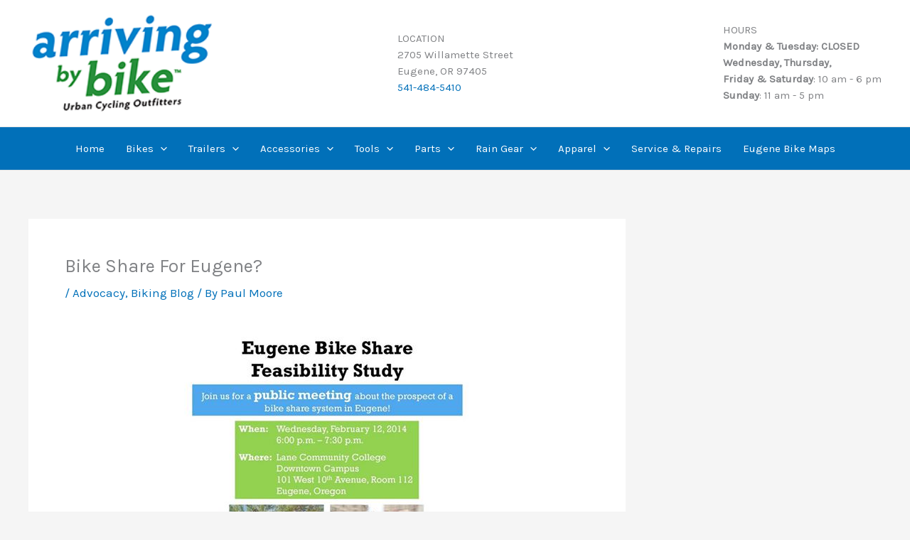

--- FILE ---
content_type: text/html; charset=UTF-8
request_url: https://arrivingbybike.com/bike-share-for-eugene/
body_size: 25482
content:
<!DOCTYPE html>
<html lang="en">
<head>
<meta charset="UTF-8">
<meta name="viewport" content="width=device-width, initial-scale=1">
	<link rel="profile" href="https://gmpg.org/xfn/11"> 
	<meta name='robots' content='index, follow, max-image-preview:large, max-snippet:-1, max-video-preview:-1' />

	<!-- This site is optimized with the Yoast SEO plugin v26.8 - https://yoast.com/product/yoast-seo-wordpress/ -->
	<title>Bike Share For Eugene? - Arriving By Bike&trade; Transportation Store</title>
<link data-rocket-prefetch href="https://fonts.googleapis.com" rel="dns-prefetch">
<link data-rocket-prefetch href="https://www.googletagmanager.com" rel="dns-prefetch">
<link data-rocket-preload as="style" href="https://fonts.googleapis.com/css?family=Karla%3A400%7CRubik%3A700%2C500&#038;display=swap" rel="preload">
<link href="https://fonts.googleapis.com/css?family=Karla%3A400%7CRubik%3A700%2C500&#038;display=swap" media="print" onload="this.media=&#039;all&#039;" rel="stylesheet">
<noscript data-wpr-hosted-gf-parameters=""><link rel="stylesheet" href="https://fonts.googleapis.com/css?family=Karla%3A400%7CRubik%3A700%2C500&#038;display=swap"></noscript><link rel="preload" data-rocket-preload as="image" href="https://arrivingbybike.com/wp-content/uploads/2014/01/bike-share.jpg" imagesrcset="https://arrivingbybike.com/wp-content/uploads/2014/01/bike-share.jpg 403w, https://arrivingbybike.com/wp-content/uploads/2014/01/bike-share-231x300.jpg 231w" imagesizes="(max-width: 403px) 100vw, 403px" fetchpriority="high">
	<link rel="canonical" href="https://arrivingbybike.com/bike-share-for-eugene/" />
	<meta property="og:locale" content="en_US" />
	<meta property="og:type" content="article" />
	<meta property="og:title" content="Bike Share For Eugene? - Arriving By Bike&trade; Transportation Store" />
	<meta property="og:description" content="Bike Share for Eugene? What do you think? Come give your input about the future of Bike Share in Eugene: Eugene Bike Share Feasibility Public Meeting, Lane Community College Downtown Campus, Wednesday February 12th, 6- 7:30 pm." />
	<meta property="og:url" content="https://arrivingbybike.com/bike-share-for-eugene/" />
	<meta property="og:site_name" content="Arriving By Bike&trade; Transportation Store" />
	<meta property="article:publisher" content="https://www.facebook.com/Arriving.By.Bike/" />
	<meta property="article:published_time" content="2014-02-02T06:39:20+00:00" />
	<meta property="article:modified_time" content="2016-02-19T21:51:56+00:00" />
	<meta property="og:image" content="https://arrivingbybike.com/wp-content/uploads/2014/01/bike-share.jpg" />
	<meta name="author" content="Paul Moore" />
	<meta name="twitter:card" content="summary_large_image" />
	<script type="application/ld+json" class="yoast-schema-graph">{"@context":"https://schema.org","@graph":[{"@type":"Article","@id":"https://arrivingbybike.com/bike-share-for-eugene/#article","isPartOf":{"@id":"https://arrivingbybike.com/bike-share-for-eugene/"},"author":{"name":"Paul Moore","@id":"https://arrivingbybike.com/#/schema/person/8eac74cd5992af549641f7e4040bdd0a"},"headline":"Bike Share For Eugene?","datePublished":"2014-02-02T06:39:20+00:00","dateModified":"2016-02-19T21:51:56+00:00","mainEntityOfPage":{"@id":"https://arrivingbybike.com/bike-share-for-eugene/"},"wordCount":40,"publisher":{"@id":"https://arrivingbybike.com/#organization"},"image":{"@id":"https://arrivingbybike.com/bike-share-for-eugene/#primaryimage"},"thumbnailUrl":"https://arrivingbybike.com/wp-content/uploads/2014/01/bike-share.jpg","articleSection":["Advocacy","Biking Blog"],"inLanguage":"en"},{"@type":"WebPage","@id":"https://arrivingbybike.com/bike-share-for-eugene/","url":"https://arrivingbybike.com/bike-share-for-eugene/","name":"Bike Share For Eugene? - Arriving By Bike&trade; Transportation Store","isPartOf":{"@id":"https://arrivingbybike.com/#website"},"primaryImageOfPage":{"@id":"https://arrivingbybike.com/bike-share-for-eugene/#primaryimage"},"image":{"@id":"https://arrivingbybike.com/bike-share-for-eugene/#primaryimage"},"thumbnailUrl":"https://arrivingbybike.com/wp-content/uploads/2014/01/bike-share.jpg","datePublished":"2014-02-02T06:39:20+00:00","dateModified":"2016-02-19T21:51:56+00:00","breadcrumb":{"@id":"https://arrivingbybike.com/bike-share-for-eugene/#breadcrumb"},"inLanguage":"en","potentialAction":[{"@type":"ReadAction","target":["https://arrivingbybike.com/bike-share-for-eugene/"]}]},{"@type":"ImageObject","inLanguage":"en","@id":"https://arrivingbybike.com/bike-share-for-eugene/#primaryimage","url":"https://arrivingbybike.com/wp-content/uploads/2014/01/bike-share.jpg","contentUrl":"https://arrivingbybike.com/wp-content/uploads/2014/01/bike-share.jpg","width":"403","height":"522"},{"@type":"BreadcrumbList","@id":"https://arrivingbybike.com/bike-share-for-eugene/#breadcrumb","itemListElement":[{"@type":"ListItem","position":1,"name":"Home","item":"https://arrivingbybike.com/"},{"@type":"ListItem","position":2,"name":"Bike Share For Eugene?"}]},{"@type":"WebSite","@id":"https://arrivingbybike.com/#website","url":"https://arrivingbybike.com/","name":"Arriving By Bike&trade; Transportation Store","description":"","publisher":{"@id":"https://arrivingbybike.com/#organization"},"potentialAction":[{"@type":"SearchAction","target":{"@type":"EntryPoint","urlTemplate":"https://arrivingbybike.com/?s={search_term_string}"},"query-input":{"@type":"PropertyValueSpecification","valueRequired":true,"valueName":"search_term_string"}}],"inLanguage":"en"},{"@type":"Organization","@id":"https://arrivingbybike.com/#organization","name":"Arriving By Bike","url":"https://arrivingbybike.com/","logo":{"@type":"ImageObject","inLanguage":"en","@id":"https://arrivingbybike.com/#/schema/logo/image/","url":"https://arrivingbybike.com/wp-content/uploads/2022/09/ABB-logo-200.png","contentUrl":"https://arrivingbybike.com/wp-content/uploads/2022/09/ABB-logo-200.png","width":200,"height":109,"caption":"Arriving By Bike"},"image":{"@id":"https://arrivingbybike.com/#/schema/logo/image/"},"sameAs":["https://www.facebook.com/Arriving.By.Bike/","https://www.instagram.com/arrivingbybike/"]},{"@type":"Person","@id":"https://arrivingbybike.com/#/schema/person/8eac74cd5992af549641f7e4040bdd0a","name":"Paul Moore","image":{"@type":"ImageObject","inLanguage":"en","@id":"https://arrivingbybike.com/#/schema/person/image/","url":"https://secure.gravatar.com/avatar/959704ff1a5557058da6a6def90dd33154d8e473aad25f7a55c99298db30df8f?s=96&d=mm&r=g","contentUrl":"https://secure.gravatar.com/avatar/959704ff1a5557058da6a6def90dd33154d8e473aad25f7a55c99298db30df8f?s=96&d=mm&r=g","caption":"Paul Moore"}}]}</script>
	<!-- / Yoast SEO plugin. -->


<link rel='dns-prefetch' href='//fonts.googleapis.com' />
<link href='https://fonts.gstatic.com' crossorigin rel='preconnect' />
<link rel="alternate" type="application/rss+xml" title="Arriving By Bike&trade;  Transportation Store &raquo; Feed" href="https://arrivingbybike.com/feed/" />
<link rel="alternate" title="oEmbed (JSON)" type="application/json+oembed" href="https://arrivingbybike.com/wp-json/oembed/1.0/embed?url=https%3A%2F%2Farrivingbybike.com%2Fbike-share-for-eugene%2F" />
<link rel="alternate" title="oEmbed (XML)" type="text/xml+oembed" href="https://arrivingbybike.com/wp-json/oembed/1.0/embed?url=https%3A%2F%2Farrivingbybike.com%2Fbike-share-for-eugene%2F&#038;format=xml" />
<style id='wp-img-auto-sizes-contain-inline-css'>
img:is([sizes=auto i],[sizes^="auto," i]){contain-intrinsic-size:3000px 1500px}
/*# sourceURL=wp-img-auto-sizes-contain-inline-css */
</style>
<link rel='stylesheet' id='astra-theme-css-css' href='https://arrivingbybike.com/wp-content/themes/astra/assets/css/minified/main.min.css?ver=4.12.1' media='all' />
<link data-minify="1" rel='stylesheet' id='astra-theme-dynamic-css' href='https://arrivingbybike.com/wp-content/cache/min/1/wp-content/uploads/astra/astra-theme-dynamic-css-post-6732.css?ver=1768585070' media='all' />
<link rel='stylesheet' id='astra-bb-builder-css' href='https://arrivingbybike.com/wp-content/themes/astra/assets/css/minified/compatibility/page-builder/bb-plugin.min.css?ver=4.12.1' media='all' />

<style id='wp-emoji-styles-inline-css'>

	img.wp-smiley, img.emoji {
		display: inline !important;
		border: none !important;
		box-shadow: none !important;
		height: 1em !important;
		width: 1em !important;
		margin: 0 0.07em !important;
		vertical-align: -0.1em !important;
		background: none !important;
		padding: 0 !important;
	}
/*# sourceURL=wp-emoji-styles-inline-css */
</style>
<style id='wp-block-library-inline-css'>
:root{--wp-block-synced-color:#7a00df;--wp-block-synced-color--rgb:122,0,223;--wp-bound-block-color:var(--wp-block-synced-color);--wp-editor-canvas-background:#ddd;--wp-admin-theme-color:#007cba;--wp-admin-theme-color--rgb:0,124,186;--wp-admin-theme-color-darker-10:#006ba1;--wp-admin-theme-color-darker-10--rgb:0,107,160.5;--wp-admin-theme-color-darker-20:#005a87;--wp-admin-theme-color-darker-20--rgb:0,90,135;--wp-admin-border-width-focus:2px}@media (min-resolution:192dpi){:root{--wp-admin-border-width-focus:1.5px}}.wp-element-button{cursor:pointer}:root .has-very-light-gray-background-color{background-color:#eee}:root .has-very-dark-gray-background-color{background-color:#313131}:root .has-very-light-gray-color{color:#eee}:root .has-very-dark-gray-color{color:#313131}:root .has-vivid-green-cyan-to-vivid-cyan-blue-gradient-background{background:linear-gradient(135deg,#00d084,#0693e3)}:root .has-purple-crush-gradient-background{background:linear-gradient(135deg,#34e2e4,#4721fb 50%,#ab1dfe)}:root .has-hazy-dawn-gradient-background{background:linear-gradient(135deg,#faaca8,#dad0ec)}:root .has-subdued-olive-gradient-background{background:linear-gradient(135deg,#fafae1,#67a671)}:root .has-atomic-cream-gradient-background{background:linear-gradient(135deg,#fdd79a,#004a59)}:root .has-nightshade-gradient-background{background:linear-gradient(135deg,#330968,#31cdcf)}:root .has-midnight-gradient-background{background:linear-gradient(135deg,#020381,#2874fc)}:root{--wp--preset--font-size--normal:16px;--wp--preset--font-size--huge:42px}.has-regular-font-size{font-size:1em}.has-larger-font-size{font-size:2.625em}.has-normal-font-size{font-size:var(--wp--preset--font-size--normal)}.has-huge-font-size{font-size:var(--wp--preset--font-size--huge)}.has-text-align-center{text-align:center}.has-text-align-left{text-align:left}.has-text-align-right{text-align:right}.has-fit-text{white-space:nowrap!important}#end-resizable-editor-section{display:none}.aligncenter{clear:both}.items-justified-left{justify-content:flex-start}.items-justified-center{justify-content:center}.items-justified-right{justify-content:flex-end}.items-justified-space-between{justify-content:space-between}.screen-reader-text{border:0;clip-path:inset(50%);height:1px;margin:-1px;overflow:hidden;padding:0;position:absolute;width:1px;word-wrap:normal!important}.screen-reader-text:focus{background-color:#ddd;clip-path:none;color:#444;display:block;font-size:1em;height:auto;left:5px;line-height:normal;padding:15px 23px 14px;text-decoration:none;top:5px;width:auto;z-index:100000}html :where(.has-border-color){border-style:solid}html :where([style*=border-top-color]){border-top-style:solid}html :where([style*=border-right-color]){border-right-style:solid}html :where([style*=border-bottom-color]){border-bottom-style:solid}html :where([style*=border-left-color]){border-left-style:solid}html :where([style*=border-width]){border-style:solid}html :where([style*=border-top-width]){border-top-style:solid}html :where([style*=border-right-width]){border-right-style:solid}html :where([style*=border-bottom-width]){border-bottom-style:solid}html :where([style*=border-left-width]){border-left-style:solid}html :where(img[class*=wp-image-]){height:auto;max-width:100%}:where(figure){margin:0 0 1em}html :where(.is-position-sticky){--wp-admin--admin-bar--position-offset:var(--wp-admin--admin-bar--height,0px)}@media screen and (max-width:600px){html :where(.is-position-sticky){--wp-admin--admin-bar--position-offset:0px}}

/*# sourceURL=wp-block-library-inline-css */
</style><style id='global-styles-inline-css'>
:root{--wp--preset--aspect-ratio--square: 1;--wp--preset--aspect-ratio--4-3: 4/3;--wp--preset--aspect-ratio--3-4: 3/4;--wp--preset--aspect-ratio--3-2: 3/2;--wp--preset--aspect-ratio--2-3: 2/3;--wp--preset--aspect-ratio--16-9: 16/9;--wp--preset--aspect-ratio--9-16: 9/16;--wp--preset--color--black: #000000;--wp--preset--color--cyan-bluish-gray: #abb8c3;--wp--preset--color--white: #ffffff;--wp--preset--color--pale-pink: #f78da7;--wp--preset--color--vivid-red: #cf2e2e;--wp--preset--color--luminous-vivid-orange: #ff6900;--wp--preset--color--luminous-vivid-amber: #fcb900;--wp--preset--color--light-green-cyan: #7bdcb5;--wp--preset--color--vivid-green-cyan: #00d084;--wp--preset--color--pale-cyan-blue: #8ed1fc;--wp--preset--color--vivid-cyan-blue: #0693e3;--wp--preset--color--vivid-purple: #9b51e0;--wp--preset--color--ast-global-color-0: var(--ast-global-color-0);--wp--preset--color--ast-global-color-1: var(--ast-global-color-1);--wp--preset--color--ast-global-color-2: var(--ast-global-color-2);--wp--preset--color--ast-global-color-3: var(--ast-global-color-3);--wp--preset--color--ast-global-color-4: var(--ast-global-color-4);--wp--preset--color--ast-global-color-5: var(--ast-global-color-5);--wp--preset--color--ast-global-color-6: var(--ast-global-color-6);--wp--preset--color--ast-global-color-7: var(--ast-global-color-7);--wp--preset--color--ast-global-color-8: var(--ast-global-color-8);--wp--preset--gradient--vivid-cyan-blue-to-vivid-purple: linear-gradient(135deg,rgb(6,147,227) 0%,rgb(155,81,224) 100%);--wp--preset--gradient--light-green-cyan-to-vivid-green-cyan: linear-gradient(135deg,rgb(122,220,180) 0%,rgb(0,208,130) 100%);--wp--preset--gradient--luminous-vivid-amber-to-luminous-vivid-orange: linear-gradient(135deg,rgb(252,185,0) 0%,rgb(255,105,0) 100%);--wp--preset--gradient--luminous-vivid-orange-to-vivid-red: linear-gradient(135deg,rgb(255,105,0) 0%,rgb(207,46,46) 100%);--wp--preset--gradient--very-light-gray-to-cyan-bluish-gray: linear-gradient(135deg,rgb(238,238,238) 0%,rgb(169,184,195) 100%);--wp--preset--gradient--cool-to-warm-spectrum: linear-gradient(135deg,rgb(74,234,220) 0%,rgb(151,120,209) 20%,rgb(207,42,186) 40%,rgb(238,44,130) 60%,rgb(251,105,98) 80%,rgb(254,248,76) 100%);--wp--preset--gradient--blush-light-purple: linear-gradient(135deg,rgb(255,206,236) 0%,rgb(152,150,240) 100%);--wp--preset--gradient--blush-bordeaux: linear-gradient(135deg,rgb(254,205,165) 0%,rgb(254,45,45) 50%,rgb(107,0,62) 100%);--wp--preset--gradient--luminous-dusk: linear-gradient(135deg,rgb(255,203,112) 0%,rgb(199,81,192) 50%,rgb(65,88,208) 100%);--wp--preset--gradient--pale-ocean: linear-gradient(135deg,rgb(255,245,203) 0%,rgb(182,227,212) 50%,rgb(51,167,181) 100%);--wp--preset--gradient--electric-grass: linear-gradient(135deg,rgb(202,248,128) 0%,rgb(113,206,126) 100%);--wp--preset--gradient--midnight: linear-gradient(135deg,rgb(2,3,129) 0%,rgb(40,116,252) 100%);--wp--preset--font-size--small: 13px;--wp--preset--font-size--medium: 20px;--wp--preset--font-size--large: 36px;--wp--preset--font-size--x-large: 42px;--wp--preset--spacing--20: 0.44rem;--wp--preset--spacing--30: 0.67rem;--wp--preset--spacing--40: 1rem;--wp--preset--spacing--50: 1.5rem;--wp--preset--spacing--60: 2.25rem;--wp--preset--spacing--70: 3.38rem;--wp--preset--spacing--80: 5.06rem;--wp--preset--shadow--natural: 6px 6px 9px rgba(0, 0, 0, 0.2);--wp--preset--shadow--deep: 12px 12px 50px rgba(0, 0, 0, 0.4);--wp--preset--shadow--sharp: 6px 6px 0px rgba(0, 0, 0, 0.2);--wp--preset--shadow--outlined: 6px 6px 0px -3px rgb(255, 255, 255), 6px 6px rgb(0, 0, 0);--wp--preset--shadow--crisp: 6px 6px 0px rgb(0, 0, 0);}:root { --wp--style--global--content-size: var(--wp--custom--ast-content-width-size);--wp--style--global--wide-size: var(--wp--custom--ast-wide-width-size); }:where(body) { margin: 0; }.wp-site-blocks > .alignleft { float: left; margin-right: 2em; }.wp-site-blocks > .alignright { float: right; margin-left: 2em; }.wp-site-blocks > .aligncenter { justify-content: center; margin-left: auto; margin-right: auto; }:where(.wp-site-blocks) > * { margin-block-start: 24px; margin-block-end: 0; }:where(.wp-site-blocks) > :first-child { margin-block-start: 0; }:where(.wp-site-blocks) > :last-child { margin-block-end: 0; }:root { --wp--style--block-gap: 24px; }:root :where(.is-layout-flow) > :first-child{margin-block-start: 0;}:root :where(.is-layout-flow) > :last-child{margin-block-end: 0;}:root :where(.is-layout-flow) > *{margin-block-start: 24px;margin-block-end: 0;}:root :where(.is-layout-constrained) > :first-child{margin-block-start: 0;}:root :where(.is-layout-constrained) > :last-child{margin-block-end: 0;}:root :where(.is-layout-constrained) > *{margin-block-start: 24px;margin-block-end: 0;}:root :where(.is-layout-flex){gap: 24px;}:root :where(.is-layout-grid){gap: 24px;}.is-layout-flow > .alignleft{float: left;margin-inline-start: 0;margin-inline-end: 2em;}.is-layout-flow > .alignright{float: right;margin-inline-start: 2em;margin-inline-end: 0;}.is-layout-flow > .aligncenter{margin-left: auto !important;margin-right: auto !important;}.is-layout-constrained > .alignleft{float: left;margin-inline-start: 0;margin-inline-end: 2em;}.is-layout-constrained > .alignright{float: right;margin-inline-start: 2em;margin-inline-end: 0;}.is-layout-constrained > .aligncenter{margin-left: auto !important;margin-right: auto !important;}.is-layout-constrained > :where(:not(.alignleft):not(.alignright):not(.alignfull)){max-width: var(--wp--style--global--content-size);margin-left: auto !important;margin-right: auto !important;}.is-layout-constrained > .alignwide{max-width: var(--wp--style--global--wide-size);}body .is-layout-flex{display: flex;}.is-layout-flex{flex-wrap: wrap;align-items: center;}.is-layout-flex > :is(*, div){margin: 0;}body .is-layout-grid{display: grid;}.is-layout-grid > :is(*, div){margin: 0;}body{padding-top: 0px;padding-right: 0px;padding-bottom: 0px;padding-left: 0px;}a:where(:not(.wp-element-button)){text-decoration: none;}:root :where(.wp-element-button, .wp-block-button__link){background-color: #32373c;border-width: 0;color: #fff;font-family: inherit;font-size: inherit;font-style: inherit;font-weight: inherit;letter-spacing: inherit;line-height: inherit;padding-top: calc(0.667em + 2px);padding-right: calc(1.333em + 2px);padding-bottom: calc(0.667em + 2px);padding-left: calc(1.333em + 2px);text-decoration: none;text-transform: inherit;}.has-black-color{color: var(--wp--preset--color--black) !important;}.has-cyan-bluish-gray-color{color: var(--wp--preset--color--cyan-bluish-gray) !important;}.has-white-color{color: var(--wp--preset--color--white) !important;}.has-pale-pink-color{color: var(--wp--preset--color--pale-pink) !important;}.has-vivid-red-color{color: var(--wp--preset--color--vivid-red) !important;}.has-luminous-vivid-orange-color{color: var(--wp--preset--color--luminous-vivid-orange) !important;}.has-luminous-vivid-amber-color{color: var(--wp--preset--color--luminous-vivid-amber) !important;}.has-light-green-cyan-color{color: var(--wp--preset--color--light-green-cyan) !important;}.has-vivid-green-cyan-color{color: var(--wp--preset--color--vivid-green-cyan) !important;}.has-pale-cyan-blue-color{color: var(--wp--preset--color--pale-cyan-blue) !important;}.has-vivid-cyan-blue-color{color: var(--wp--preset--color--vivid-cyan-blue) !important;}.has-vivid-purple-color{color: var(--wp--preset--color--vivid-purple) !important;}.has-ast-global-color-0-color{color: var(--wp--preset--color--ast-global-color-0) !important;}.has-ast-global-color-1-color{color: var(--wp--preset--color--ast-global-color-1) !important;}.has-ast-global-color-2-color{color: var(--wp--preset--color--ast-global-color-2) !important;}.has-ast-global-color-3-color{color: var(--wp--preset--color--ast-global-color-3) !important;}.has-ast-global-color-4-color{color: var(--wp--preset--color--ast-global-color-4) !important;}.has-ast-global-color-5-color{color: var(--wp--preset--color--ast-global-color-5) !important;}.has-ast-global-color-6-color{color: var(--wp--preset--color--ast-global-color-6) !important;}.has-ast-global-color-7-color{color: var(--wp--preset--color--ast-global-color-7) !important;}.has-ast-global-color-8-color{color: var(--wp--preset--color--ast-global-color-8) !important;}.has-black-background-color{background-color: var(--wp--preset--color--black) !important;}.has-cyan-bluish-gray-background-color{background-color: var(--wp--preset--color--cyan-bluish-gray) !important;}.has-white-background-color{background-color: var(--wp--preset--color--white) !important;}.has-pale-pink-background-color{background-color: var(--wp--preset--color--pale-pink) !important;}.has-vivid-red-background-color{background-color: var(--wp--preset--color--vivid-red) !important;}.has-luminous-vivid-orange-background-color{background-color: var(--wp--preset--color--luminous-vivid-orange) !important;}.has-luminous-vivid-amber-background-color{background-color: var(--wp--preset--color--luminous-vivid-amber) !important;}.has-light-green-cyan-background-color{background-color: var(--wp--preset--color--light-green-cyan) !important;}.has-vivid-green-cyan-background-color{background-color: var(--wp--preset--color--vivid-green-cyan) !important;}.has-pale-cyan-blue-background-color{background-color: var(--wp--preset--color--pale-cyan-blue) !important;}.has-vivid-cyan-blue-background-color{background-color: var(--wp--preset--color--vivid-cyan-blue) !important;}.has-vivid-purple-background-color{background-color: var(--wp--preset--color--vivid-purple) !important;}.has-ast-global-color-0-background-color{background-color: var(--wp--preset--color--ast-global-color-0) !important;}.has-ast-global-color-1-background-color{background-color: var(--wp--preset--color--ast-global-color-1) !important;}.has-ast-global-color-2-background-color{background-color: var(--wp--preset--color--ast-global-color-2) !important;}.has-ast-global-color-3-background-color{background-color: var(--wp--preset--color--ast-global-color-3) !important;}.has-ast-global-color-4-background-color{background-color: var(--wp--preset--color--ast-global-color-4) !important;}.has-ast-global-color-5-background-color{background-color: var(--wp--preset--color--ast-global-color-5) !important;}.has-ast-global-color-6-background-color{background-color: var(--wp--preset--color--ast-global-color-6) !important;}.has-ast-global-color-7-background-color{background-color: var(--wp--preset--color--ast-global-color-7) !important;}.has-ast-global-color-8-background-color{background-color: var(--wp--preset--color--ast-global-color-8) !important;}.has-black-border-color{border-color: var(--wp--preset--color--black) !important;}.has-cyan-bluish-gray-border-color{border-color: var(--wp--preset--color--cyan-bluish-gray) !important;}.has-white-border-color{border-color: var(--wp--preset--color--white) !important;}.has-pale-pink-border-color{border-color: var(--wp--preset--color--pale-pink) !important;}.has-vivid-red-border-color{border-color: var(--wp--preset--color--vivid-red) !important;}.has-luminous-vivid-orange-border-color{border-color: var(--wp--preset--color--luminous-vivid-orange) !important;}.has-luminous-vivid-amber-border-color{border-color: var(--wp--preset--color--luminous-vivid-amber) !important;}.has-light-green-cyan-border-color{border-color: var(--wp--preset--color--light-green-cyan) !important;}.has-vivid-green-cyan-border-color{border-color: var(--wp--preset--color--vivid-green-cyan) !important;}.has-pale-cyan-blue-border-color{border-color: var(--wp--preset--color--pale-cyan-blue) !important;}.has-vivid-cyan-blue-border-color{border-color: var(--wp--preset--color--vivid-cyan-blue) !important;}.has-vivid-purple-border-color{border-color: var(--wp--preset--color--vivid-purple) !important;}.has-ast-global-color-0-border-color{border-color: var(--wp--preset--color--ast-global-color-0) !important;}.has-ast-global-color-1-border-color{border-color: var(--wp--preset--color--ast-global-color-1) !important;}.has-ast-global-color-2-border-color{border-color: var(--wp--preset--color--ast-global-color-2) !important;}.has-ast-global-color-3-border-color{border-color: var(--wp--preset--color--ast-global-color-3) !important;}.has-ast-global-color-4-border-color{border-color: var(--wp--preset--color--ast-global-color-4) !important;}.has-ast-global-color-5-border-color{border-color: var(--wp--preset--color--ast-global-color-5) !important;}.has-ast-global-color-6-border-color{border-color: var(--wp--preset--color--ast-global-color-6) !important;}.has-ast-global-color-7-border-color{border-color: var(--wp--preset--color--ast-global-color-7) !important;}.has-ast-global-color-8-border-color{border-color: var(--wp--preset--color--ast-global-color-8) !important;}.has-vivid-cyan-blue-to-vivid-purple-gradient-background{background: var(--wp--preset--gradient--vivid-cyan-blue-to-vivid-purple) !important;}.has-light-green-cyan-to-vivid-green-cyan-gradient-background{background: var(--wp--preset--gradient--light-green-cyan-to-vivid-green-cyan) !important;}.has-luminous-vivid-amber-to-luminous-vivid-orange-gradient-background{background: var(--wp--preset--gradient--luminous-vivid-amber-to-luminous-vivid-orange) !important;}.has-luminous-vivid-orange-to-vivid-red-gradient-background{background: var(--wp--preset--gradient--luminous-vivid-orange-to-vivid-red) !important;}.has-very-light-gray-to-cyan-bluish-gray-gradient-background{background: var(--wp--preset--gradient--very-light-gray-to-cyan-bluish-gray) !important;}.has-cool-to-warm-spectrum-gradient-background{background: var(--wp--preset--gradient--cool-to-warm-spectrum) !important;}.has-blush-light-purple-gradient-background{background: var(--wp--preset--gradient--blush-light-purple) !important;}.has-blush-bordeaux-gradient-background{background: var(--wp--preset--gradient--blush-bordeaux) !important;}.has-luminous-dusk-gradient-background{background: var(--wp--preset--gradient--luminous-dusk) !important;}.has-pale-ocean-gradient-background{background: var(--wp--preset--gradient--pale-ocean) !important;}.has-electric-grass-gradient-background{background: var(--wp--preset--gradient--electric-grass) !important;}.has-midnight-gradient-background{background: var(--wp--preset--gradient--midnight) !important;}.has-small-font-size{font-size: var(--wp--preset--font-size--small) !important;}.has-medium-font-size{font-size: var(--wp--preset--font-size--medium) !important;}.has-large-font-size{font-size: var(--wp--preset--font-size--large) !important;}.has-x-large-font-size{font-size: var(--wp--preset--font-size--x-large) !important;}
/*# sourceURL=global-styles-inline-css */
</style>

<link data-minify="1" rel='stylesheet' id='astra-addon-css-css' href='https://arrivingbybike.com/wp-content/cache/min/1/wp-content/uploads/astra-addon/astra-addon-6970b7cca02cb3-37265263.css?ver=1768994766' media='all' />
<link data-minify="1" rel='stylesheet' id='astra-addon-dynamic-css' href='https://arrivingbybike.com/wp-content/cache/min/1/wp-content/uploads/astra-addon/astra-addon-dynamic-css-post-6732.css?ver=1768585070' media='all' />
<link rel='stylesheet' id='arrivingbybike-theme-css-css' href='https://arrivingbybike.com/wp-content/themes/astra-abb/style.css?ver=1.0.0' media='all' />
<script src="https://arrivingbybike.com/wp-content/themes/astra/assets/js/minified/flexibility.min.js?ver=4.12.1" id="astra-flexibility-js"></script>
<script id="astra-flexibility-js-after">
typeof flexibility !== "undefined" && flexibility(document.documentElement);
//# sourceURL=astra-flexibility-js-after
</script>
<script src="https://arrivingbybike.com/wp-includes/js/jquery/jquery.min.js?ver=3.7.1" id="jquery-core-js"></script>
<script src="https://arrivingbybike.com/wp-includes/js/jquery/jquery-migrate.min.js?ver=3.4.1" id="jquery-migrate-js"></script>
<link rel="https://api.w.org/" href="https://arrivingbybike.com/wp-json/" /><link rel="alternate" title="JSON" type="application/json" href="https://arrivingbybike.com/wp-json/wp/v2/posts/6732" /><link rel="EditURI" type="application/rsd+xml" title="RSD" href="https://arrivingbybike.com/xmlrpc.php?rsd" />

<link rel='shortlink' href='https://arrivingbybike.com/?p=6732' />
<meta name="google-site-verification" content="nDmY3fbmthI5ljsPXaos5ji9nqGEr6kQSmXhCL9ySqQ" />
<!-- Global site tag (gtag.js) - Google Analytics -->
<script async src="https://www.googletagmanager.com/gtag/js?id=G-W2903BLYMY"></script>
<script>
  window.dataLayer = window.dataLayer || [];
  function gtag(){dataLayer.push(arguments);}
  gtag('js', new Date());
  gtag('config', 'G-W2903BLYMY');
</script><link rel="icon" href="https://arrivingbybike.com/wp-content/uploads/2016/02/cropped-th-1-copy-1-32x32.jpg" sizes="32x32" />
<link rel="icon" href="https://arrivingbybike.com/wp-content/uploads/2016/02/cropped-th-1-copy-1-192x192.jpg" sizes="192x192" />
<link rel="apple-touch-icon" href="https://arrivingbybike.com/wp-content/uploads/2016/02/cropped-th-1-copy-1-180x180.jpg" />
<meta name="msapplication-TileImage" content="https://arrivingbybike.com/wp-content/uploads/2016/02/cropped-th-1-copy-1-270x270.jpg" />
<link rel='stylesheet' id='astra-widgets-astra-widget-social-profiles-css' href='https://arrivingbybike.com/wp-content/plugins/astra-widgets/assets/css/minified/astra-widget-social-profiles.min.css?ver=1.2.15' media='all' />
<style id='astra-widgets-astra-widget-social-profiles-inline-css'>
#astra-widget-social-profiles-2 .astra-widget-social-profiles-inner.icon-official-color.simple li .facebook-square.ast-widget-icon svg{fill:#3b5998;}#astra-widget-social-profiles-2 .astra-widget-social-profiles-inner.icon-official-color li .facebook-square.ast-widget-icon svg{fill:#ffffff;}#astra-widget-social-profiles-2 .astra-widget-social-profiles-inner.icon-official-color.circle li .facebook-square.ast-widget-icon, #astra-widget-social-profiles-2 .astra-widget-social-profiles-inner.icon-official-color.square li .facebook-square.ast-widget-icon{background-color:#3b5998;}#astra-widget-social-profiles-2 .astra-widget-social-profiles-inner.icon-official-color.square-outline li .facebook-square.ast-widget-icon svg,#astra-widget-social-profiles-2 .astra-widget-social-profiles-inner.icon-official-color.circle-outline li .facebook-square.ast-widget-icon svg{fill:#3b5998;}#astra-widget-social-profiles-2 .astra-widget-social-profiles-inner.icon-official-color.square-outline li .facebook-square.ast-widget-icon, #astra-widget-social-profiles-2 .astra-widget-social-profiles-inner.icon-official-color.circle-outline li .facebook-square.ast-widget-icon{border-color:#3b5998;}#astra-widget-social-profiles-2 .astra-widget-social-profiles-inner .ast-widget-icon{font-size:60px;}#astra-widget-social-profiles-2 .astra-widget-social-profiles-inner.circle li .ast-widget-icon, #astra-widget-social-profiles-2 .astra-widget-social-profiles-inner.circle-outline li .ast-widget-icon{font-size:60px;}#astra-widget-social-profiles-2 .astra-widget-social-profiles-inner li > a .ast-widget-icon{margin-right:px;}#astra-widget-social-profiles-2 .astra-widget-social-profiles-inner.stack li > a {padding-bottom:10px;}#astra-widget-social-profiles-2 .astra-widget-social-profiles-inner.inline li > a {padding-right:10px;}#astra-widget-social-profiles-2 .astra-widget-social-profiles-inner.inline li:last-child a {padding-right:0;}#astra-widget-social-profiles-2 .astra-widget-social-profiles-inner li:last-child a{margin-right:0;padding-bottom:0;}
/*# sourceURL=astra-widgets-astra-widget-social-profiles-inline-css */
</style>
<link rel='stylesheet' id='astra-addon-megamenu-dynamic-css' href='https://arrivingbybike.com/wp-content/plugins/astra-addon/addons/nav-menu/assets/css/minified/magamenu-frontend.min.css?ver=4.12.1' media='all' />
<style id='astra-addon-megamenu-dynamic-inline-css'>
.ast-desktop .menu-item-10790 .astra-mm-icon-label.icon-item-10790,  .ast-header-break-point .menu-item-10790 .astra-mm-icon-label.icon-item-10790{display:inline-block;vertical-align:middle;line-height:0;margin:5px;}.ast-desktop .menu-item-10790 .astra-mm-icon-label.icon-item-10790 svg,  .ast-header-break-point .menu-item-10790 .astra-mm-icon-label.icon-item-10790 svg{color:var(--ast-global-color-0);fill:var(--ast-global-color-0);width:20px;height:20px;}.ast-desktop .menu-item-9409 .astra-mm-icon-label.icon-item-9409,  .ast-header-break-point .menu-item-9409 .astra-mm-icon-label.icon-item-9409{display:inline-block;vertical-align:middle;line-height:0;margin:5px;}.ast-desktop .menu-item-9409 .astra-mm-icon-label.icon-item-9409 svg,  .ast-header-break-point .menu-item-9409 .astra-mm-icon-label.icon-item-9409 svg{color:var(--ast-global-color-0);fill:var(--ast-global-color-0);width:20px;height:20px;}.ast-desktop .menu-item-9389 .astra-mm-icon-label.icon-item-9389,  .ast-header-break-point .menu-item-9389 .astra-mm-icon-label.icon-item-9389{display:inline-block;vertical-align:middle;line-height:0;margin:5px;}.ast-desktop .menu-item-9389 .astra-mm-icon-label.icon-item-9389 svg,  .ast-header-break-point .menu-item-9389 .astra-mm-icon-label.icon-item-9389 svg{color:var(--ast-global-color-0);fill:var(--ast-global-color-0);width:20px;height:20px;}.ast-desktop .menu-item-9419 .astra-mm-icon-label.icon-item-9419,  .ast-header-break-point .menu-item-9419 .astra-mm-icon-label.icon-item-9419{display:inline-block;vertical-align:middle;line-height:0;margin:5px;}.ast-desktop .menu-item-9419 .astra-mm-icon-label.icon-item-9419 svg,  .ast-header-break-point .menu-item-9419 .astra-mm-icon-label.icon-item-9419 svg{color:var(--ast-global-color-0);fill:var(--ast-global-color-0);width:20px;height:20px;}.ast-desktop .menu-item-9390 .astra-mm-icon-label.icon-item-9390,  .ast-header-break-point .menu-item-9390 .astra-mm-icon-label.icon-item-9390{display:inline-block;vertical-align:middle;line-height:0;margin:5px;}.ast-desktop .menu-item-9390 .astra-mm-icon-label.icon-item-9390 svg,  .ast-header-break-point .menu-item-9390 .astra-mm-icon-label.icon-item-9390 svg{color:var(--ast-global-color-0);fill:var(--ast-global-color-0);width:20px;height:20px;}.ast-desktop .menu-item-9391 .astra-mm-icon-label.icon-item-9391,  .ast-header-break-point .menu-item-9391 .astra-mm-icon-label.icon-item-9391{display:inline-block;vertical-align:middle;line-height:0;margin:5px;}.ast-desktop .menu-item-9391 .astra-mm-icon-label.icon-item-9391 svg,  .ast-header-break-point .menu-item-9391 .astra-mm-icon-label.icon-item-9391 svg{color:var(--ast-global-color-0);fill:var(--ast-global-color-0);width:20px;height:20px;}.ast-desktop .menu-item-9410 .astra-mm-icon-label.icon-item-9410,  .ast-header-break-point .menu-item-9410 .astra-mm-icon-label.icon-item-9410{display:inline-block;vertical-align:middle;line-height:0;margin:5px;}.ast-desktop .menu-item-9410 .astra-mm-icon-label.icon-item-9410 svg,  .ast-header-break-point .menu-item-9410 .astra-mm-icon-label.icon-item-9410 svg{color:var(--ast-global-color-0);fill:var(--ast-global-color-0);width:20px;height:20px;}.ast-desktop .menu-item-9649 .astra-mm-icon-label.icon-item-9649,  .ast-header-break-point .menu-item-9649 .astra-mm-icon-label.icon-item-9649{display:inline-block;vertical-align:middle;line-height:0;margin:5px;}.ast-desktop .menu-item-9649 .astra-mm-icon-label.icon-item-9649 svg,  .ast-header-break-point .menu-item-9649 .astra-mm-icon-label.icon-item-9649 svg{color:var(--ast-global-color-0);fill:var(--ast-global-color-0);width:20px;height:20px;}.ast-desktop .menu-item-10309 .astra-mm-icon-label.icon-item-10309,  .ast-header-break-point .menu-item-10309 .astra-mm-icon-label.icon-item-10309{display:inline-block;vertical-align:middle;line-height:0;margin:5px;}.ast-desktop .menu-item-10309 .astra-mm-icon-label.icon-item-10309 svg,  .ast-header-break-point .menu-item-10309 .astra-mm-icon-label.icon-item-10309 svg{color:var(--ast-global-color-0);fill:var(--ast-global-color-0);width:20px;height:20px;}.ast-desktop .menu-item-9415 .astra-mm-icon-label.icon-item-9415,  .ast-header-break-point .menu-item-9415 .astra-mm-icon-label.icon-item-9415{display:inline-block;vertical-align:middle;line-height:0;margin:5px;}.ast-desktop .menu-item-9415 .astra-mm-icon-label.icon-item-9415 svg,  .ast-header-break-point .menu-item-9415 .astra-mm-icon-label.icon-item-9415 svg{color:var(--ast-global-color-0);fill:var(--ast-global-color-0);width:20px;height:20px;}.ast-desktop .menu-item-9418 .astra-mm-icon-label.icon-item-9418,  .ast-header-break-point .menu-item-9418 .astra-mm-icon-label.icon-item-9418{display:inline-block;vertical-align:middle;line-height:0;margin:5px;}.ast-desktop .menu-item-9418 .astra-mm-icon-label.icon-item-9418 svg,  .ast-header-break-point .menu-item-9418 .astra-mm-icon-label.icon-item-9418 svg{color:var(--ast-global-color-0);fill:var(--ast-global-color-0);width:20px;height:20px;}.ast-desktop .menu-item-10308 .astra-mm-icon-label.icon-item-10308,  .ast-header-break-point .menu-item-10308 .astra-mm-icon-label.icon-item-10308{display:inline-block;vertical-align:middle;line-height:0;margin:5px;}.ast-desktop .menu-item-10308 .astra-mm-icon-label.icon-item-10308 svg,  .ast-header-break-point .menu-item-10308 .astra-mm-icon-label.icon-item-10308 svg{color:var(--ast-global-color-0);fill:var(--ast-global-color-0);width:20px;height:20px;}.ast-desktop .menu-item-10306 .astra-mm-icon-label.icon-item-10306,  .ast-header-break-point .menu-item-10306 .astra-mm-icon-label.icon-item-10306{display:inline-block;vertical-align:middle;line-height:0;margin:5px;}.ast-desktop .menu-item-10306 .astra-mm-icon-label.icon-item-10306 svg,  .ast-header-break-point .menu-item-10306 .astra-mm-icon-label.icon-item-10306 svg{color:var(--ast-global-color-0);fill:var(--ast-global-color-0);width:20px;height:20px;}.ast-desktop .menu-item-10509 .astra-mm-icon-label.icon-item-10509,  .ast-header-break-point .menu-item-10509 .astra-mm-icon-label.icon-item-10509{display:inline-block;vertical-align:middle;line-height:0;margin:5px;}.ast-desktop .menu-item-10509 .astra-mm-icon-label.icon-item-10509 svg,  .ast-header-break-point .menu-item-10509 .astra-mm-icon-label.icon-item-10509 svg{color:var(--ast-global-color-0);fill:var(--ast-global-color-0);width:20px;height:20px;}.ast-desktop .menu-item-10307 .astra-mm-icon-label.icon-item-10307,  .ast-header-break-point .menu-item-10307 .astra-mm-icon-label.icon-item-10307{display:inline-block;vertical-align:middle;line-height:0;margin:5px;}.ast-desktop .menu-item-10307 .astra-mm-icon-label.icon-item-10307 svg,  .ast-header-break-point .menu-item-10307 .astra-mm-icon-label.icon-item-10307 svg{color:var(--ast-global-color-0);fill:var(--ast-global-color-0);width:20px;height:20px;}.ast-desktop .menu-item-9382 .astra-mm-icon-label.icon-item-9382,  .ast-header-break-point .menu-item-9382 .astra-mm-icon-label.icon-item-9382{display:inline-block;vertical-align:middle;line-height:0;margin:5px;}.ast-desktop .menu-item-9382 .astra-mm-icon-label.icon-item-9382 svg,  .ast-header-break-point .menu-item-9382 .astra-mm-icon-label.icon-item-9382 svg{color:var(--ast-global-color-0);fill:var(--ast-global-color-0);width:20px;height:20px;}.ast-desktop .menu-item-10310 .astra-mm-icon-label.icon-item-10310,  .ast-header-break-point .menu-item-10310 .astra-mm-icon-label.icon-item-10310{display:inline-block;vertical-align:middle;line-height:0;margin:5px;}.ast-desktop .menu-item-10310 .astra-mm-icon-label.icon-item-10310 svg,  .ast-header-break-point .menu-item-10310 .astra-mm-icon-label.icon-item-10310 svg{color:var(--ast-global-color-0);fill:var(--ast-global-color-0);width:20px;height:20px;}.ast-desktop .menu-item-9416 .astra-mm-icon-label.icon-item-9416,  .ast-header-break-point .menu-item-9416 .astra-mm-icon-label.icon-item-9416{display:inline-block;vertical-align:middle;line-height:0;margin:5px;}.ast-desktop .menu-item-9416 .astra-mm-icon-label.icon-item-9416 svg,  .ast-header-break-point .menu-item-9416 .astra-mm-icon-label.icon-item-9416 svg{color:var(--ast-global-color-0);fill:var(--ast-global-color-0);width:20px;height:20px;}.ast-desktop .menu-item-10748 .astra-mm-icon-label.icon-item-10748,  .ast-header-break-point .menu-item-10748 .astra-mm-icon-label.icon-item-10748{display:inline-block;vertical-align:middle;line-height:0;margin:5px;}.ast-desktop .menu-item-10748 .astra-mm-icon-label.icon-item-10748 svg,  .ast-header-break-point .menu-item-10748 .astra-mm-icon-label.icon-item-10748 svg{color:var(--ast-global-color-0);fill:var(--ast-global-color-0);width:20px;height:20px;}.ast-desktop .menu-item-10305 .astra-mm-icon-label.icon-item-10305,  .ast-header-break-point .menu-item-10305 .astra-mm-icon-label.icon-item-10305{display:inline-block;vertical-align:middle;line-height:0;margin:5px;}.ast-desktop .menu-item-10305 .astra-mm-icon-label.icon-item-10305 svg,  .ast-header-break-point .menu-item-10305 .astra-mm-icon-label.icon-item-10305 svg{color:var(--ast-global-color-0);fill:var(--ast-global-color-0);width:20px;height:20px;}.ast-desktop .menu-item-10304 .astra-mm-icon-label.icon-item-10304,  .ast-header-break-point .menu-item-10304 .astra-mm-icon-label.icon-item-10304{display:inline-block;vertical-align:middle;line-height:0;margin:5px;}.ast-desktop .menu-item-10304 .astra-mm-icon-label.icon-item-10304 svg,  .ast-header-break-point .menu-item-10304 .astra-mm-icon-label.icon-item-10304 svg{color:var(--ast-global-color-0);fill:var(--ast-global-color-0);width:20px;height:20px;}.ast-desktop .menu-item-9423 .astra-mm-icon-label.icon-item-9423,  .ast-header-break-point .menu-item-9423 .astra-mm-icon-label.icon-item-9423{display:inline-block;vertical-align:middle;line-height:0;margin:5px;}.ast-desktop .menu-item-9423 .astra-mm-icon-label.icon-item-9423 svg,  .ast-header-break-point .menu-item-9423 .astra-mm-icon-label.icon-item-9423 svg{color:var(--ast-global-color-0);fill:var(--ast-global-color-0);width:20px;height:20px;}.ast-desktop .menu-item-9424 .astra-mm-icon-label.icon-item-9424,  .ast-header-break-point .menu-item-9424 .astra-mm-icon-label.icon-item-9424{display:inline-block;vertical-align:middle;line-height:0;margin:5px;}.ast-desktop .menu-item-9424 .astra-mm-icon-label.icon-item-9424 svg,  .ast-header-break-point .menu-item-9424 .astra-mm-icon-label.icon-item-9424 svg{color:var(--ast-global-color-0);fill:var(--ast-global-color-0);width:20px;height:20px;}.ast-desktop .menu-item-9467 .astra-mm-icon-label.icon-item-9467,  .ast-header-break-point .menu-item-9467 .astra-mm-icon-label.icon-item-9467{display:inline-block;vertical-align:middle;line-height:0;margin:5px;}.ast-desktop .menu-item-9467 .astra-mm-icon-label.icon-item-9467 svg,  .ast-header-break-point .menu-item-9467 .astra-mm-icon-label.icon-item-9467 svg{color:var(--ast-global-color-0);fill:var(--ast-global-color-0);width:20px;height:20px;}.ast-desktop .menu-item-9425 .astra-mm-icon-label.icon-item-9425,  .ast-header-break-point .menu-item-9425 .astra-mm-icon-label.icon-item-9425{display:inline-block;vertical-align:middle;line-height:0;margin:5px;}.ast-desktop .menu-item-9425 .astra-mm-icon-label.icon-item-9425 svg,  .ast-header-break-point .menu-item-9425 .astra-mm-icon-label.icon-item-9425 svg{color:var(--ast-global-color-0);fill:var(--ast-global-color-0);width:20px;height:20px;}.ast-desktop .menu-item-9428 .astra-mm-icon-label.icon-item-9428,  .ast-header-break-point .menu-item-9428 .astra-mm-icon-label.icon-item-9428{display:inline-block;vertical-align:middle;line-height:0;margin:5px;}.ast-desktop .menu-item-9428 .astra-mm-icon-label.icon-item-9428 svg,  .ast-header-break-point .menu-item-9428 .astra-mm-icon-label.icon-item-9428 svg{color:var(--ast-global-color-0);fill:var(--ast-global-color-0);width:20px;height:20px;}.ast-desktop .menu-item-9426 .astra-mm-icon-label.icon-item-9426,  .ast-header-break-point .menu-item-9426 .astra-mm-icon-label.icon-item-9426{display:inline-block;vertical-align:middle;line-height:0;margin:5px;}.ast-desktop .menu-item-9426 .astra-mm-icon-label.icon-item-9426 svg,  .ast-header-break-point .menu-item-9426 .astra-mm-icon-label.icon-item-9426 svg{color:var(--ast-global-color-0);fill:var(--ast-global-color-0);width:20px;height:20px;}.ast-desktop .menu-item-9376 .astra-mm-icon-label.icon-item-9376,  .ast-header-break-point .menu-item-9376 .astra-mm-icon-label.icon-item-9376{display:inline-block;vertical-align:middle;line-height:0;margin:5px;}.ast-desktop .menu-item-9376 .astra-mm-icon-label.icon-item-9376 svg,  .ast-header-break-point .menu-item-9376 .astra-mm-icon-label.icon-item-9376 svg{color:var(--ast-global-color-0);fill:var(--ast-global-color-0);width:20px;height:20px;}.ast-desktop .menu-item-9369 .astra-mm-icon-label.icon-item-9369,  .ast-header-break-point .menu-item-9369 .astra-mm-icon-label.icon-item-9369{display:inline-block;vertical-align:middle;line-height:0;margin:5px;}.ast-desktop .menu-item-9369 .astra-mm-icon-label.icon-item-9369 svg,  .ast-header-break-point .menu-item-9369 .astra-mm-icon-label.icon-item-9369 svg{color:var(--ast-global-color-0);fill:var(--ast-global-color-0);width:20px;height:20px;}.ast-desktop .menu-item-9371 .astra-mm-icon-label.icon-item-9371,  .ast-header-break-point .menu-item-9371 .astra-mm-icon-label.icon-item-9371{display:inline-block;vertical-align:middle;line-height:0;margin:5px;}.ast-desktop .menu-item-9371 .astra-mm-icon-label.icon-item-9371 svg,  .ast-header-break-point .menu-item-9371 .astra-mm-icon-label.icon-item-9371 svg{color:var(--ast-global-color-0);fill:var(--ast-global-color-0);width:20px;height:20px;}.ast-desktop .menu-item-9372 .astra-mm-icon-label.icon-item-9372,  .ast-header-break-point .menu-item-9372 .astra-mm-icon-label.icon-item-9372{display:inline-block;vertical-align:middle;line-height:0;margin:5px;}.ast-desktop .menu-item-9372 .astra-mm-icon-label.icon-item-9372 svg,  .ast-header-break-point .menu-item-9372 .astra-mm-icon-label.icon-item-9372 svg{color:var(--ast-global-color-0);fill:var(--ast-global-color-0);width:20px;height:20px;}.ast-desktop .menu-item-9373 .astra-mm-icon-label.icon-item-9373,  .ast-header-break-point .menu-item-9373 .astra-mm-icon-label.icon-item-9373{display:inline-block;vertical-align:middle;line-height:0;margin:5px;}.ast-desktop .menu-item-9373 .astra-mm-icon-label.icon-item-9373 svg,  .ast-header-break-point .menu-item-9373 .astra-mm-icon-label.icon-item-9373 svg{color:var(--ast-global-color-0);fill:var(--ast-global-color-0);width:20px;height:20px;}.ast-desktop .menu-item-9374 .astra-mm-icon-label.icon-item-9374,  .ast-header-break-point .menu-item-9374 .astra-mm-icon-label.icon-item-9374{display:inline-block;vertical-align:middle;line-height:0;margin:5px;}.ast-desktop .menu-item-9374 .astra-mm-icon-label.icon-item-9374 svg,  .ast-header-break-point .menu-item-9374 .astra-mm-icon-label.icon-item-9374 svg{color:var(--ast-global-color-0);fill:var(--ast-global-color-0);width:20px;height:20px;}.ast-desktop .menu-item-9378 .astra-mm-icon-label.icon-item-9378,  .ast-header-break-point .menu-item-9378 .astra-mm-icon-label.icon-item-9378{display:inline-block;vertical-align:middle;line-height:0;margin:5px;}.ast-desktop .menu-item-9378 .astra-mm-icon-label.icon-item-9378 svg,  .ast-header-break-point .menu-item-9378 .astra-mm-icon-label.icon-item-9378 svg{color:var(--ast-global-color-0);fill:var(--ast-global-color-0);width:20px;height:20px;}.ast-desktop .menu-item-9379 .astra-mm-icon-label.icon-item-9379,  .ast-header-break-point .menu-item-9379 .astra-mm-icon-label.icon-item-9379{display:inline-block;vertical-align:middle;line-height:0;margin:5px;}.ast-desktop .menu-item-9379 .astra-mm-icon-label.icon-item-9379 svg,  .ast-header-break-point .menu-item-9379 .astra-mm-icon-label.icon-item-9379 svg{color:var(--ast-global-color-0);fill:var(--ast-global-color-0);width:20px;height:20px;}.ast-desktop .menu-item-9427 .astra-mm-icon-label.icon-item-9427,  .ast-header-break-point .menu-item-9427 .astra-mm-icon-label.icon-item-9427{display:inline-block;vertical-align:middle;line-height:0;margin:5px;}.ast-desktop .menu-item-9427 .astra-mm-icon-label.icon-item-9427 svg,  .ast-header-break-point .menu-item-9427 .astra-mm-icon-label.icon-item-9427 svg{color:var(--ast-global-color-0);fill:var(--ast-global-color-0);width:20px;height:20px;}.ast-desktop .menu-item-9429 .astra-mm-icon-label.icon-item-9429,  .ast-header-break-point .menu-item-9429 .astra-mm-icon-label.icon-item-9429{display:inline-block;vertical-align:middle;line-height:0;margin:5px;}.ast-desktop .menu-item-9429 .astra-mm-icon-label.icon-item-9429 svg,  .ast-header-break-point .menu-item-9429 .astra-mm-icon-label.icon-item-9429 svg{color:var(--ast-global-color-0);fill:var(--ast-global-color-0);width:20px;height:20px;}.ast-desktop .menu-item-9392 .astra-mm-icon-label.icon-item-9392,  .ast-header-break-point .menu-item-9392 .astra-mm-icon-label.icon-item-9392{display:inline-block;vertical-align:middle;line-height:0;margin:5px;}.ast-desktop .menu-item-9392 .astra-mm-icon-label.icon-item-9392 svg,  .ast-header-break-point .menu-item-9392 .astra-mm-icon-label.icon-item-9392 svg{color:var(--ast-global-color-0);fill:var(--ast-global-color-0);width:20px;height:20px;}.ast-desktop .menu-item-9393 .astra-mm-icon-label.icon-item-9393,  .ast-header-break-point .menu-item-9393 .astra-mm-icon-label.icon-item-9393{display:inline-block;vertical-align:middle;line-height:0;margin:5px;}.ast-desktop .menu-item-9393 .astra-mm-icon-label.icon-item-9393 svg,  .ast-header-break-point .menu-item-9393 .astra-mm-icon-label.icon-item-9393 svg{color:var(--ast-global-color-0);fill:var(--ast-global-color-0);width:20px;height:20px;}.ast-desktop .menu-item-9430 .astra-mm-icon-label.icon-item-9430,  .ast-header-break-point .menu-item-9430 .astra-mm-icon-label.icon-item-9430{display:inline-block;vertical-align:middle;line-height:0;margin:5px;}.ast-desktop .menu-item-9430 .astra-mm-icon-label.icon-item-9430 svg,  .ast-header-break-point .menu-item-9430 .astra-mm-icon-label.icon-item-9430 svg{color:var(--ast-global-color-0);fill:var(--ast-global-color-0);width:20px;height:20px;}.ast-desktop .menu-item-9431 .astra-mm-icon-label.icon-item-9431,  .ast-header-break-point .menu-item-9431 .astra-mm-icon-label.icon-item-9431{display:inline-block;vertical-align:middle;line-height:0;margin:5px;}.ast-desktop .menu-item-9431 .astra-mm-icon-label.icon-item-9431 svg,  .ast-header-break-point .menu-item-9431 .astra-mm-icon-label.icon-item-9431 svg{color:var(--ast-global-color-0);fill:var(--ast-global-color-0);width:20px;height:20px;}.ast-desktop .menu-item-9432 .astra-mm-icon-label.icon-item-9432,  .ast-header-break-point .menu-item-9432 .astra-mm-icon-label.icon-item-9432{display:inline-block;vertical-align:middle;line-height:0;margin:5px;}.ast-desktop .menu-item-9432 .astra-mm-icon-label.icon-item-9432 svg,  .ast-header-break-point .menu-item-9432 .astra-mm-icon-label.icon-item-9432 svg{color:var(--ast-global-color-0);fill:var(--ast-global-color-0);width:20px;height:20px;}.ast-desktop .menu-item-9433 .astra-mm-icon-label.icon-item-9433,  .ast-header-break-point .menu-item-9433 .astra-mm-icon-label.icon-item-9433{display:inline-block;vertical-align:middle;line-height:0;margin:5px;}.ast-desktop .menu-item-9433 .astra-mm-icon-label.icon-item-9433 svg,  .ast-header-break-point .menu-item-9433 .astra-mm-icon-label.icon-item-9433 svg{color:var(--ast-global-color-0);fill:var(--ast-global-color-0);width:20px;height:20px;}.ast-desktop .menu-item-9434 .astra-mm-icon-label.icon-item-9434,  .ast-header-break-point .menu-item-9434 .astra-mm-icon-label.icon-item-9434{display:inline-block;vertical-align:middle;line-height:0;margin:5px;}.ast-desktop .menu-item-9434 .astra-mm-icon-label.icon-item-9434 svg,  .ast-header-break-point .menu-item-9434 .astra-mm-icon-label.icon-item-9434 svg{color:var(--ast-global-color-0);fill:var(--ast-global-color-0);width:20px;height:20px;}.ast-desktop .menu-item-9435 .astra-mm-icon-label.icon-item-9435,  .ast-header-break-point .menu-item-9435 .astra-mm-icon-label.icon-item-9435{display:inline-block;vertical-align:middle;line-height:0;margin:5px;}.ast-desktop .menu-item-9435 .astra-mm-icon-label.icon-item-9435 svg,  .ast-header-break-point .menu-item-9435 .astra-mm-icon-label.icon-item-9435 svg{color:var(--ast-global-color-0);fill:var(--ast-global-color-0);width:20px;height:20px;}.ast-desktop .menu-item-9436 .astra-mm-icon-label.icon-item-9436,  .ast-header-break-point .menu-item-9436 .astra-mm-icon-label.icon-item-9436{display:inline-block;vertical-align:middle;line-height:0;margin:5px;}.ast-desktop .menu-item-9436 .astra-mm-icon-label.icon-item-9436 svg,  .ast-header-break-point .menu-item-9436 .astra-mm-icon-label.icon-item-9436 svg{color:var(--ast-global-color-0);fill:var(--ast-global-color-0);width:20px;height:20px;}.ast-desktop .menu-item-9437 .astra-mm-icon-label.icon-item-9437,  .ast-header-break-point .menu-item-9437 .astra-mm-icon-label.icon-item-9437{display:inline-block;vertical-align:middle;line-height:0;margin:5px;}.ast-desktop .menu-item-9437 .astra-mm-icon-label.icon-item-9437 svg,  .ast-header-break-point .menu-item-9437 .astra-mm-icon-label.icon-item-9437 svg{color:var(--ast-global-color-0);fill:var(--ast-global-color-0);width:20px;height:20px;}.ast-desktop .menu-item-9380 .astra-mm-icon-label.icon-item-9380,  .ast-header-break-point .menu-item-9380 .astra-mm-icon-label.icon-item-9380{display:inline-block;vertical-align:middle;line-height:0;margin:5px;}.ast-desktop .menu-item-9380 .astra-mm-icon-label.icon-item-9380 svg,  .ast-header-break-point .menu-item-9380 .astra-mm-icon-label.icon-item-9380 svg{color:var(--ast-global-color-0);fill:var(--ast-global-color-0);width:20px;height:20px;}.ast-desktop .menu-item-9381 .astra-mm-icon-label.icon-item-9381,  .ast-header-break-point .menu-item-9381 .astra-mm-icon-label.icon-item-9381{display:inline-block;vertical-align:middle;line-height:0;margin:5px;}.ast-desktop .menu-item-9381 .astra-mm-icon-label.icon-item-9381 svg,  .ast-header-break-point .menu-item-9381 .astra-mm-icon-label.icon-item-9381 svg{color:var(--ast-global-color-0);fill:var(--ast-global-color-0);width:20px;height:20px;}.ast-desktop .menu-item-9468 .astra-mm-icon-label.icon-item-9468,  .ast-header-break-point .menu-item-9468 .astra-mm-icon-label.icon-item-9468{display:inline-block;vertical-align:middle;line-height:0;margin:5px;}.ast-desktop .menu-item-9468 .astra-mm-icon-label.icon-item-9468 svg,  .ast-header-break-point .menu-item-9468 .astra-mm-icon-label.icon-item-9468 svg{color:var(--ast-global-color-0);fill:var(--ast-global-color-0);width:20px;height:20px;}.ast-desktop .menu-item-9401 .astra-mm-icon-label.icon-item-9401,  .ast-header-break-point .menu-item-9401 .astra-mm-icon-label.icon-item-9401{display:inline-block;vertical-align:middle;line-height:0;margin:5px;}.ast-desktop .menu-item-9401 .astra-mm-icon-label.icon-item-9401 svg,  .ast-header-break-point .menu-item-9401 .astra-mm-icon-label.icon-item-9401 svg{color:var(--ast-global-color-0);fill:var(--ast-global-color-0);width:20px;height:20px;}.ast-desktop .menu-item-9448 .astra-mm-icon-label.icon-item-9448,  .ast-header-break-point .menu-item-9448 .astra-mm-icon-label.icon-item-9448{display:inline-block;vertical-align:middle;line-height:0;margin:5px;}.ast-desktop .menu-item-9448 .astra-mm-icon-label.icon-item-9448 svg,  .ast-header-break-point .menu-item-9448 .astra-mm-icon-label.icon-item-9448 svg{color:var(--ast-global-color-0);fill:var(--ast-global-color-0);width:20px;height:20px;}.ast-desktop .menu-item-9470 .astra-mm-icon-label.icon-item-9470,  .ast-header-break-point .menu-item-9470 .astra-mm-icon-label.icon-item-9470{display:inline-block;vertical-align:middle;line-height:0;margin:5px;}.ast-desktop .menu-item-9470 .astra-mm-icon-label.icon-item-9470 svg,  .ast-header-break-point .menu-item-9470 .astra-mm-icon-label.icon-item-9470 svg{color:var(--ast-global-color-0);fill:var(--ast-global-color-0);width:20px;height:20px;}.ast-desktop .menu-item-9469 .astra-mm-icon-label.icon-item-9469,  .ast-header-break-point .menu-item-9469 .astra-mm-icon-label.icon-item-9469{display:inline-block;vertical-align:middle;line-height:0;margin:5px;}.ast-desktop .menu-item-9469 .astra-mm-icon-label.icon-item-9469 svg,  .ast-header-break-point .menu-item-9469 .astra-mm-icon-label.icon-item-9469 svg{color:var(--ast-global-color-0);fill:var(--ast-global-color-0);width:20px;height:20px;}.ast-desktop .menu-item-9459 .astra-mm-icon-label.icon-item-9459,  .ast-header-break-point .menu-item-9459 .astra-mm-icon-label.icon-item-9459{display:inline-block;vertical-align:middle;line-height:0;margin:5px;}.ast-desktop .menu-item-9459 .astra-mm-icon-label.icon-item-9459 svg,  .ast-header-break-point .menu-item-9459 .astra-mm-icon-label.icon-item-9459 svg{color:var(--ast-global-color-0);fill:var(--ast-global-color-0);width:20px;height:20px;}.ast-desktop .menu-item-9460 .astra-mm-icon-label.icon-item-9460,  .ast-header-break-point .menu-item-9460 .astra-mm-icon-label.icon-item-9460{display:inline-block;vertical-align:middle;line-height:0;margin:5px;}.ast-desktop .menu-item-9460 .astra-mm-icon-label.icon-item-9460 svg,  .ast-header-break-point .menu-item-9460 .astra-mm-icon-label.icon-item-9460 svg{color:var(--ast-global-color-0);fill:var(--ast-global-color-0);width:20px;height:20px;}.ast-desktop .menu-item-9461 .astra-mm-icon-label.icon-item-9461,  .ast-header-break-point .menu-item-9461 .astra-mm-icon-label.icon-item-9461{display:inline-block;vertical-align:middle;line-height:0;margin:5px;}.ast-desktop .menu-item-9461 .astra-mm-icon-label.icon-item-9461 svg,  .ast-header-break-point .menu-item-9461 .astra-mm-icon-label.icon-item-9461 svg{color:var(--ast-global-color-0);fill:var(--ast-global-color-0);width:20px;height:20px;}.ast-desktop .menu-item-9438 .astra-mm-icon-label.icon-item-9438,  .ast-header-break-point .menu-item-9438 .astra-mm-icon-label.icon-item-9438{display:inline-block;vertical-align:middle;line-height:0;margin:5px;}.ast-desktop .menu-item-9438 .astra-mm-icon-label.icon-item-9438 svg,  .ast-header-break-point .menu-item-9438 .astra-mm-icon-label.icon-item-9438 svg{color:var(--ast-global-color-0);fill:var(--ast-global-color-0);width:20px;height:20px;}.ast-desktop .menu-item-9387 .astra-mm-icon-label.icon-item-9387,  .ast-header-break-point .menu-item-9387 .astra-mm-icon-label.icon-item-9387{display:inline-block;vertical-align:middle;line-height:0;margin:5px;}.ast-desktop .menu-item-9387 .astra-mm-icon-label.icon-item-9387 svg,  .ast-header-break-point .menu-item-9387 .astra-mm-icon-label.icon-item-9387 svg{color:var(--ast-global-color-0);fill:var(--ast-global-color-0);width:20px;height:20px;}.ast-desktop .menu-item-9388 .astra-mm-icon-label.icon-item-9388,  .ast-header-break-point .menu-item-9388 .astra-mm-icon-label.icon-item-9388{display:inline-block;vertical-align:middle;line-height:0;margin:5px;}.ast-desktop .menu-item-9388 .astra-mm-icon-label.icon-item-9388 svg,  .ast-header-break-point .menu-item-9388 .astra-mm-icon-label.icon-item-9388 svg{color:var(--ast-global-color-0);fill:var(--ast-global-color-0);width:20px;height:20px;}.ast-desktop .menu-item-9439 .astra-mm-icon-label.icon-item-9439,  .ast-header-break-point .menu-item-9439 .astra-mm-icon-label.icon-item-9439{display:inline-block;vertical-align:middle;line-height:0;margin:5px;}.ast-desktop .menu-item-9439 .astra-mm-icon-label.icon-item-9439 svg,  .ast-header-break-point .menu-item-9439 .astra-mm-icon-label.icon-item-9439 svg{color:var(--ast-global-color-0);fill:var(--ast-global-color-0);width:20px;height:20px;}.ast-desktop .menu-item-9440 .astra-mm-icon-label.icon-item-9440,  .ast-header-break-point .menu-item-9440 .astra-mm-icon-label.icon-item-9440{display:inline-block;vertical-align:middle;line-height:0;margin:5px;}.ast-desktop .menu-item-9440 .astra-mm-icon-label.icon-item-9440 svg,  .ast-header-break-point .menu-item-9440 .astra-mm-icon-label.icon-item-9440 svg{color:var(--ast-global-color-0);fill:var(--ast-global-color-0);width:20px;height:20px;}.ast-desktop .menu-item-9441 .astra-mm-icon-label.icon-item-9441,  .ast-header-break-point .menu-item-9441 .astra-mm-icon-label.icon-item-9441{display:inline-block;vertical-align:middle;line-height:0;margin:5px;}.ast-desktop .menu-item-9441 .astra-mm-icon-label.icon-item-9441 svg,  .ast-header-break-point .menu-item-9441 .astra-mm-icon-label.icon-item-9441 svg{color:var(--ast-global-color-0);fill:var(--ast-global-color-0);width:20px;height:20px;}.ast-desktop .menu-item-9442 .astra-mm-icon-label.icon-item-9442,  .ast-header-break-point .menu-item-9442 .astra-mm-icon-label.icon-item-9442{display:inline-block;vertical-align:middle;line-height:0;margin:5px;}.ast-desktop .menu-item-9442 .astra-mm-icon-label.icon-item-9442 svg,  .ast-header-break-point .menu-item-9442 .astra-mm-icon-label.icon-item-9442 svg{color:var(--ast-global-color-0);fill:var(--ast-global-color-0);width:20px;height:20px;}.ast-desktop .menu-item-9462 .astra-mm-icon-label.icon-item-9462,  .ast-header-break-point .menu-item-9462 .astra-mm-icon-label.icon-item-9462{display:inline-block;vertical-align:middle;line-height:0;margin:5px;}.ast-desktop .menu-item-9462 .astra-mm-icon-label.icon-item-9462 svg,  .ast-header-break-point .menu-item-9462 .astra-mm-icon-label.icon-item-9462 svg{color:var(--ast-global-color-0);fill:var(--ast-global-color-0);width:20px;height:20px;}.ast-desktop .menu-item-9400 .astra-mm-icon-label.icon-item-9400,  .ast-header-break-point .menu-item-9400 .astra-mm-icon-label.icon-item-9400{display:inline-block;vertical-align:middle;line-height:0;margin:5px;}.ast-desktop .menu-item-9400 .astra-mm-icon-label.icon-item-9400 svg,  .ast-header-break-point .menu-item-9400 .astra-mm-icon-label.icon-item-9400 svg{color:var(--ast-global-color-0);fill:var(--ast-global-color-0);width:20px;height:20px;}.ast-desktop .menu-item-9399 .astra-mm-icon-label.icon-item-9399,  .ast-header-break-point .menu-item-9399 .astra-mm-icon-label.icon-item-9399{display:inline-block;vertical-align:middle;line-height:0;margin:5px;}.ast-desktop .menu-item-9399 .astra-mm-icon-label.icon-item-9399 svg,  .ast-header-break-point .menu-item-9399 .astra-mm-icon-label.icon-item-9399 svg{color:var(--ast-global-color-0);fill:var(--ast-global-color-0);width:20px;height:20px;}.ast-desktop .menu-item-9445 .astra-mm-icon-label.icon-item-9445,  .ast-header-break-point .menu-item-9445 .astra-mm-icon-label.icon-item-9445{display:inline-block;vertical-align:middle;line-height:0;margin:5px;}.ast-desktop .menu-item-9445 .astra-mm-icon-label.icon-item-9445 svg,  .ast-header-break-point .menu-item-9445 .astra-mm-icon-label.icon-item-9445 svg{color:var(--ast-global-color-0);fill:var(--ast-global-color-0);width:20px;height:20px;}.ast-desktop .menu-item-9446 .astra-mm-icon-label.icon-item-9446,  .ast-header-break-point .menu-item-9446 .astra-mm-icon-label.icon-item-9446{display:inline-block;vertical-align:middle;line-height:0;margin:5px;}.ast-desktop .menu-item-9446 .astra-mm-icon-label.icon-item-9446 svg,  .ast-header-break-point .menu-item-9446 .astra-mm-icon-label.icon-item-9446 svg{color:var(--ast-global-color-0);fill:var(--ast-global-color-0);width:20px;height:20px;}.ast-desktop .menu-item-9444 .astra-mm-icon-label.icon-item-9444,  .ast-header-break-point .menu-item-9444 .astra-mm-icon-label.icon-item-9444{display:inline-block;vertical-align:middle;line-height:0;margin:5px;}.ast-desktop .menu-item-9444 .astra-mm-icon-label.icon-item-9444 svg,  .ast-header-break-point .menu-item-9444 .astra-mm-icon-label.icon-item-9444 svg{color:var(--ast-global-color-0);fill:var(--ast-global-color-0);width:20px;height:20px;}.ast-desktop .menu-item-9463 .astra-mm-icon-label.icon-item-9463,  .ast-header-break-point .menu-item-9463 .astra-mm-icon-label.icon-item-9463{display:inline-block;vertical-align:middle;line-height:0;margin:5px;}.ast-desktop .menu-item-9463 .astra-mm-icon-label.icon-item-9463 svg,  .ast-header-break-point .menu-item-9463 .astra-mm-icon-label.icon-item-9463 svg{color:var(--ast-global-color-0);fill:var(--ast-global-color-0);width:20px;height:20px;}.ast-desktop .menu-item-9397 .astra-mm-icon-label.icon-item-9397,  .ast-header-break-point .menu-item-9397 .astra-mm-icon-label.icon-item-9397{display:inline-block;vertical-align:middle;line-height:0;margin:5px;}.ast-desktop .menu-item-9397 .astra-mm-icon-label.icon-item-9397 svg,  .ast-header-break-point .menu-item-9397 .astra-mm-icon-label.icon-item-9397 svg{color:var(--ast-global-color-0);fill:var(--ast-global-color-0);width:20px;height:20px;}.ast-desktop .menu-item-9451 .astra-mm-icon-label.icon-item-9451,  .ast-header-break-point .menu-item-9451 .astra-mm-icon-label.icon-item-9451{display:inline-block;vertical-align:middle;line-height:0;margin:5px;}.ast-desktop .menu-item-9451 .astra-mm-icon-label.icon-item-9451 svg,  .ast-header-break-point .menu-item-9451 .astra-mm-icon-label.icon-item-9451 svg{color:var(--ast-global-color-0);fill:var(--ast-global-color-0);width:20px;height:20px;}.ast-desktop .menu-item-9405 .astra-mm-icon-label.icon-item-9405,  .ast-header-break-point .menu-item-9405 .astra-mm-icon-label.icon-item-9405{display:inline-block;vertical-align:middle;line-height:0;margin:5px;}.ast-desktop .menu-item-9405 .astra-mm-icon-label.icon-item-9405 svg,  .ast-header-break-point .menu-item-9405 .astra-mm-icon-label.icon-item-9405 svg{color:var(--ast-global-color-0);fill:var(--ast-global-color-0);width:20px;height:20px;}.ast-desktop .menu-item-9398 .astra-mm-icon-label.icon-item-9398,  .ast-header-break-point .menu-item-9398 .astra-mm-icon-label.icon-item-9398{display:inline-block;vertical-align:middle;line-height:0;margin:5px;}.ast-desktop .menu-item-9398 .astra-mm-icon-label.icon-item-9398 svg,  .ast-header-break-point .menu-item-9398 .astra-mm-icon-label.icon-item-9398 svg{color:var(--ast-global-color-0);fill:var(--ast-global-color-0);width:20px;height:20px;}.ast-desktop .menu-item-9384 .astra-mm-icon-label.icon-item-9384,  .ast-header-break-point .menu-item-9384 .astra-mm-icon-label.icon-item-9384{display:inline-block;vertical-align:middle;line-height:0;margin:5px;}.ast-desktop .menu-item-9384 .astra-mm-icon-label.icon-item-9384 svg,  .ast-header-break-point .menu-item-9384 .astra-mm-icon-label.icon-item-9384 svg{color:var(--ast-global-color-0);fill:var(--ast-global-color-0);width:20px;height:20px;}.ast-desktop .menu-item-9457 .astra-mm-icon-label.icon-item-9457,  .ast-header-break-point .menu-item-9457 .astra-mm-icon-label.icon-item-9457{display:inline-block;vertical-align:middle;line-height:0;margin:5px;}.ast-desktop .menu-item-9457 .astra-mm-icon-label.icon-item-9457 svg,  .ast-header-break-point .menu-item-9457 .astra-mm-icon-label.icon-item-9457 svg{color:var(--ast-global-color-0);fill:var(--ast-global-color-0);width:20px;height:20px;}.ast-desktop .menu-item-9452 .astra-mm-icon-label.icon-item-9452,  .ast-header-break-point .menu-item-9452 .astra-mm-icon-label.icon-item-9452{display:inline-block;vertical-align:middle;line-height:0;margin:5px;}.ast-desktop .menu-item-9452 .astra-mm-icon-label.icon-item-9452 svg,  .ast-header-break-point .menu-item-9452 .astra-mm-icon-label.icon-item-9452 svg{color:var(--ast-global-color-0);fill:var(--ast-global-color-0);width:20px;height:20px;}.ast-desktop .menu-item-9453 .astra-mm-icon-label.icon-item-9453,  .ast-header-break-point .menu-item-9453 .astra-mm-icon-label.icon-item-9453{display:inline-block;vertical-align:middle;line-height:0;margin:5px;}.ast-desktop .menu-item-9453 .astra-mm-icon-label.icon-item-9453 svg,  .ast-header-break-point .menu-item-9453 .astra-mm-icon-label.icon-item-9453 svg{color:var(--ast-global-color-0);fill:var(--ast-global-color-0);width:20px;height:20px;}.ast-desktop .menu-item-9454 .astra-mm-icon-label.icon-item-9454,  .ast-header-break-point .menu-item-9454 .astra-mm-icon-label.icon-item-9454{display:inline-block;vertical-align:middle;line-height:0;margin:5px;}.ast-desktop .menu-item-9454 .astra-mm-icon-label.icon-item-9454 svg,  .ast-header-break-point .menu-item-9454 .astra-mm-icon-label.icon-item-9454 svg{color:var(--ast-global-color-0);fill:var(--ast-global-color-0);width:20px;height:20px;}.ast-desktop .menu-item-9455 .astra-mm-icon-label.icon-item-9455,  .ast-header-break-point .menu-item-9455 .astra-mm-icon-label.icon-item-9455{display:inline-block;vertical-align:middle;line-height:0;margin:5px;}.ast-desktop .menu-item-9455 .astra-mm-icon-label.icon-item-9455 svg,  .ast-header-break-point .menu-item-9455 .astra-mm-icon-label.icon-item-9455 svg{color:var(--ast-global-color-0);fill:var(--ast-global-color-0);width:20px;height:20px;}.ast-desktop .menu-item-9464 .astra-mm-icon-label.icon-item-9464,  .ast-header-break-point .menu-item-9464 .astra-mm-icon-label.icon-item-9464{display:inline-block;vertical-align:middle;line-height:0;margin:5px;}.ast-desktop .menu-item-9464 .astra-mm-icon-label.icon-item-9464 svg,  .ast-header-break-point .menu-item-9464 .astra-mm-icon-label.icon-item-9464 svg{color:var(--ast-global-color-0);fill:var(--ast-global-color-0);width:20px;height:20px;}.ast-desktop .menu-item-9386 .astra-mm-icon-label.icon-item-9386,  .ast-header-break-point .menu-item-9386 .astra-mm-icon-label.icon-item-9386{display:inline-block;vertical-align:middle;line-height:0;margin:5px;}.ast-desktop .menu-item-9386 .astra-mm-icon-label.icon-item-9386 svg,  .ast-header-break-point .menu-item-9386 .astra-mm-icon-label.icon-item-9386 svg{color:var(--ast-global-color-0);fill:var(--ast-global-color-0);width:20px;height:20px;}.ast-desktop .menu-item-9408 .astra-mm-icon-label.icon-item-9408,  .ast-header-break-point .menu-item-9408 .astra-mm-icon-label.icon-item-9408{display:inline-block;vertical-align:middle;line-height:0;margin:5px;}.ast-desktop .menu-item-9408 .astra-mm-icon-label.icon-item-9408 svg,  .ast-header-break-point .menu-item-9408 .astra-mm-icon-label.icon-item-9408 svg{color:var(--ast-global-color-0);fill:var(--ast-global-color-0);width:20px;height:20px;}.ast-desktop .menu-item-10594 .astra-mm-icon-label.icon-item-10594,  .ast-header-break-point .menu-item-10594 .astra-mm-icon-label.icon-item-10594{display:inline-block;vertical-align:middle;line-height:0;margin:5px;}.ast-desktop .menu-item-10594 .astra-mm-icon-label.icon-item-10594 svg,  .ast-header-break-point .menu-item-10594 .astra-mm-icon-label.icon-item-10594 svg{color:var(--ast-global-color-0);fill:var(--ast-global-color-0);width:20px;height:20px;}.ast-desktop .menu-item-10790 .astra-mm-icon-label.icon-item-10790,  .ast-header-break-point .menu-item-10790 .astra-mm-icon-label.icon-item-10790{display:inline-block;vertical-align:middle;line-height:0;margin:5px;}.ast-desktop .menu-item-10790 .astra-mm-icon-label.icon-item-10790 svg,  .ast-header-break-point .menu-item-10790 .astra-mm-icon-label.icon-item-10790 svg{color:var(--ast-global-color-0);fill:var(--ast-global-color-0);width:20px;height:20px;}.ast-desktop .menu-item-9409 .astra-mm-icon-label.icon-item-9409,  .ast-header-break-point .menu-item-9409 .astra-mm-icon-label.icon-item-9409{display:inline-block;vertical-align:middle;line-height:0;margin:5px;}.ast-desktop .menu-item-9409 .astra-mm-icon-label.icon-item-9409 svg,  .ast-header-break-point .menu-item-9409 .astra-mm-icon-label.icon-item-9409 svg{color:var(--ast-global-color-0);fill:var(--ast-global-color-0);width:20px;height:20px;}.ast-desktop .menu-item-9389 .astra-mm-icon-label.icon-item-9389,  .ast-header-break-point .menu-item-9389 .astra-mm-icon-label.icon-item-9389{display:inline-block;vertical-align:middle;line-height:0;margin:5px;}.ast-desktop .menu-item-9389 .astra-mm-icon-label.icon-item-9389 svg,  .ast-header-break-point .menu-item-9389 .astra-mm-icon-label.icon-item-9389 svg{color:var(--ast-global-color-0);fill:var(--ast-global-color-0);width:20px;height:20px;}.ast-desktop .menu-item-9419 .astra-mm-icon-label.icon-item-9419,  .ast-header-break-point .menu-item-9419 .astra-mm-icon-label.icon-item-9419{display:inline-block;vertical-align:middle;line-height:0;margin:5px;}.ast-desktop .menu-item-9419 .astra-mm-icon-label.icon-item-9419 svg,  .ast-header-break-point .menu-item-9419 .astra-mm-icon-label.icon-item-9419 svg{color:var(--ast-global-color-0);fill:var(--ast-global-color-0);width:20px;height:20px;}.ast-desktop .menu-item-9390 .astra-mm-icon-label.icon-item-9390,  .ast-header-break-point .menu-item-9390 .astra-mm-icon-label.icon-item-9390{display:inline-block;vertical-align:middle;line-height:0;margin:5px;}.ast-desktop .menu-item-9390 .astra-mm-icon-label.icon-item-9390 svg,  .ast-header-break-point .menu-item-9390 .astra-mm-icon-label.icon-item-9390 svg{color:var(--ast-global-color-0);fill:var(--ast-global-color-0);width:20px;height:20px;}.ast-desktop .menu-item-9391 .astra-mm-icon-label.icon-item-9391,  .ast-header-break-point .menu-item-9391 .astra-mm-icon-label.icon-item-9391{display:inline-block;vertical-align:middle;line-height:0;margin:5px;}.ast-desktop .menu-item-9391 .astra-mm-icon-label.icon-item-9391 svg,  .ast-header-break-point .menu-item-9391 .astra-mm-icon-label.icon-item-9391 svg{color:var(--ast-global-color-0);fill:var(--ast-global-color-0);width:20px;height:20px;}.ast-desktop .menu-item-9410 .astra-mm-icon-label.icon-item-9410,  .ast-header-break-point .menu-item-9410 .astra-mm-icon-label.icon-item-9410{display:inline-block;vertical-align:middle;line-height:0;margin:5px;}.ast-desktop .menu-item-9410 .astra-mm-icon-label.icon-item-9410 svg,  .ast-header-break-point .menu-item-9410 .astra-mm-icon-label.icon-item-9410 svg{color:var(--ast-global-color-0);fill:var(--ast-global-color-0);width:20px;height:20px;}.ast-desktop .menu-item-9649 .astra-mm-icon-label.icon-item-9649,  .ast-header-break-point .menu-item-9649 .astra-mm-icon-label.icon-item-9649{display:inline-block;vertical-align:middle;line-height:0;margin:5px;}.ast-desktop .menu-item-9649 .astra-mm-icon-label.icon-item-9649 svg,  .ast-header-break-point .menu-item-9649 .astra-mm-icon-label.icon-item-9649 svg{color:var(--ast-global-color-0);fill:var(--ast-global-color-0);width:20px;height:20px;}.ast-desktop .menu-item-10309 .astra-mm-icon-label.icon-item-10309,  .ast-header-break-point .menu-item-10309 .astra-mm-icon-label.icon-item-10309{display:inline-block;vertical-align:middle;line-height:0;margin:5px;}.ast-desktop .menu-item-10309 .astra-mm-icon-label.icon-item-10309 svg,  .ast-header-break-point .menu-item-10309 .astra-mm-icon-label.icon-item-10309 svg{color:var(--ast-global-color-0);fill:var(--ast-global-color-0);width:20px;height:20px;}.ast-desktop .menu-item-9415 .astra-mm-icon-label.icon-item-9415,  .ast-header-break-point .menu-item-9415 .astra-mm-icon-label.icon-item-9415{display:inline-block;vertical-align:middle;line-height:0;margin:5px;}.ast-desktop .menu-item-9415 .astra-mm-icon-label.icon-item-9415 svg,  .ast-header-break-point .menu-item-9415 .astra-mm-icon-label.icon-item-9415 svg{color:var(--ast-global-color-0);fill:var(--ast-global-color-0);width:20px;height:20px;}.ast-desktop .menu-item-9418 .astra-mm-icon-label.icon-item-9418,  .ast-header-break-point .menu-item-9418 .astra-mm-icon-label.icon-item-9418{display:inline-block;vertical-align:middle;line-height:0;margin:5px;}.ast-desktop .menu-item-9418 .astra-mm-icon-label.icon-item-9418 svg,  .ast-header-break-point .menu-item-9418 .astra-mm-icon-label.icon-item-9418 svg{color:var(--ast-global-color-0);fill:var(--ast-global-color-0);width:20px;height:20px;}.ast-desktop .menu-item-10308 .astra-mm-icon-label.icon-item-10308,  .ast-header-break-point .menu-item-10308 .astra-mm-icon-label.icon-item-10308{display:inline-block;vertical-align:middle;line-height:0;margin:5px;}.ast-desktop .menu-item-10308 .astra-mm-icon-label.icon-item-10308 svg,  .ast-header-break-point .menu-item-10308 .astra-mm-icon-label.icon-item-10308 svg{color:var(--ast-global-color-0);fill:var(--ast-global-color-0);width:20px;height:20px;}.ast-desktop .menu-item-10306 .astra-mm-icon-label.icon-item-10306,  .ast-header-break-point .menu-item-10306 .astra-mm-icon-label.icon-item-10306{display:inline-block;vertical-align:middle;line-height:0;margin:5px;}.ast-desktop .menu-item-10306 .astra-mm-icon-label.icon-item-10306 svg,  .ast-header-break-point .menu-item-10306 .astra-mm-icon-label.icon-item-10306 svg{color:var(--ast-global-color-0);fill:var(--ast-global-color-0);width:20px;height:20px;}.ast-desktop .menu-item-10509 .astra-mm-icon-label.icon-item-10509,  .ast-header-break-point .menu-item-10509 .astra-mm-icon-label.icon-item-10509{display:inline-block;vertical-align:middle;line-height:0;margin:5px;}.ast-desktop .menu-item-10509 .astra-mm-icon-label.icon-item-10509 svg,  .ast-header-break-point .menu-item-10509 .astra-mm-icon-label.icon-item-10509 svg{color:var(--ast-global-color-0);fill:var(--ast-global-color-0);width:20px;height:20px;}.ast-desktop .menu-item-10307 .astra-mm-icon-label.icon-item-10307,  .ast-header-break-point .menu-item-10307 .astra-mm-icon-label.icon-item-10307{display:inline-block;vertical-align:middle;line-height:0;margin:5px;}.ast-desktop .menu-item-10307 .astra-mm-icon-label.icon-item-10307 svg,  .ast-header-break-point .menu-item-10307 .astra-mm-icon-label.icon-item-10307 svg{color:var(--ast-global-color-0);fill:var(--ast-global-color-0);width:20px;height:20px;}.ast-desktop .menu-item-9382 .astra-mm-icon-label.icon-item-9382,  .ast-header-break-point .menu-item-9382 .astra-mm-icon-label.icon-item-9382{display:inline-block;vertical-align:middle;line-height:0;margin:5px;}.ast-desktop .menu-item-9382 .astra-mm-icon-label.icon-item-9382 svg,  .ast-header-break-point .menu-item-9382 .astra-mm-icon-label.icon-item-9382 svg{color:var(--ast-global-color-0);fill:var(--ast-global-color-0);width:20px;height:20px;}.ast-desktop .menu-item-10310 .astra-mm-icon-label.icon-item-10310,  .ast-header-break-point .menu-item-10310 .astra-mm-icon-label.icon-item-10310{display:inline-block;vertical-align:middle;line-height:0;margin:5px;}.ast-desktop .menu-item-10310 .astra-mm-icon-label.icon-item-10310 svg,  .ast-header-break-point .menu-item-10310 .astra-mm-icon-label.icon-item-10310 svg{color:var(--ast-global-color-0);fill:var(--ast-global-color-0);width:20px;height:20px;}.ast-desktop .menu-item-9416 .astra-mm-icon-label.icon-item-9416,  .ast-header-break-point .menu-item-9416 .astra-mm-icon-label.icon-item-9416{display:inline-block;vertical-align:middle;line-height:0;margin:5px;}.ast-desktop .menu-item-9416 .astra-mm-icon-label.icon-item-9416 svg,  .ast-header-break-point .menu-item-9416 .astra-mm-icon-label.icon-item-9416 svg{color:var(--ast-global-color-0);fill:var(--ast-global-color-0);width:20px;height:20px;}.ast-desktop .menu-item-10748 .astra-mm-icon-label.icon-item-10748,  .ast-header-break-point .menu-item-10748 .astra-mm-icon-label.icon-item-10748{display:inline-block;vertical-align:middle;line-height:0;margin:5px;}.ast-desktop .menu-item-10748 .astra-mm-icon-label.icon-item-10748 svg,  .ast-header-break-point .menu-item-10748 .astra-mm-icon-label.icon-item-10748 svg{color:var(--ast-global-color-0);fill:var(--ast-global-color-0);width:20px;height:20px;}.ast-desktop .menu-item-10305 .astra-mm-icon-label.icon-item-10305,  .ast-header-break-point .menu-item-10305 .astra-mm-icon-label.icon-item-10305{display:inline-block;vertical-align:middle;line-height:0;margin:5px;}.ast-desktop .menu-item-10305 .astra-mm-icon-label.icon-item-10305 svg,  .ast-header-break-point .menu-item-10305 .astra-mm-icon-label.icon-item-10305 svg{color:var(--ast-global-color-0);fill:var(--ast-global-color-0);width:20px;height:20px;}.ast-desktop .menu-item-10304 .astra-mm-icon-label.icon-item-10304,  .ast-header-break-point .menu-item-10304 .astra-mm-icon-label.icon-item-10304{display:inline-block;vertical-align:middle;line-height:0;margin:5px;}.ast-desktop .menu-item-10304 .astra-mm-icon-label.icon-item-10304 svg,  .ast-header-break-point .menu-item-10304 .astra-mm-icon-label.icon-item-10304 svg{color:var(--ast-global-color-0);fill:var(--ast-global-color-0);width:20px;height:20px;}.ast-desktop .menu-item-9423 .astra-mm-icon-label.icon-item-9423,  .ast-header-break-point .menu-item-9423 .astra-mm-icon-label.icon-item-9423{display:inline-block;vertical-align:middle;line-height:0;margin:5px;}.ast-desktop .menu-item-9423 .astra-mm-icon-label.icon-item-9423 svg,  .ast-header-break-point .menu-item-9423 .astra-mm-icon-label.icon-item-9423 svg{color:var(--ast-global-color-0);fill:var(--ast-global-color-0);width:20px;height:20px;}.ast-desktop .menu-item-9424 .astra-mm-icon-label.icon-item-9424,  .ast-header-break-point .menu-item-9424 .astra-mm-icon-label.icon-item-9424{display:inline-block;vertical-align:middle;line-height:0;margin:5px;}.ast-desktop .menu-item-9424 .astra-mm-icon-label.icon-item-9424 svg,  .ast-header-break-point .menu-item-9424 .astra-mm-icon-label.icon-item-9424 svg{color:var(--ast-global-color-0);fill:var(--ast-global-color-0);width:20px;height:20px;}.ast-desktop .menu-item-9467 .astra-mm-icon-label.icon-item-9467,  .ast-header-break-point .menu-item-9467 .astra-mm-icon-label.icon-item-9467{display:inline-block;vertical-align:middle;line-height:0;margin:5px;}.ast-desktop .menu-item-9467 .astra-mm-icon-label.icon-item-9467 svg,  .ast-header-break-point .menu-item-9467 .astra-mm-icon-label.icon-item-9467 svg{color:var(--ast-global-color-0);fill:var(--ast-global-color-0);width:20px;height:20px;}.ast-desktop .menu-item-9425 .astra-mm-icon-label.icon-item-9425,  .ast-header-break-point .menu-item-9425 .astra-mm-icon-label.icon-item-9425{display:inline-block;vertical-align:middle;line-height:0;margin:5px;}.ast-desktop .menu-item-9425 .astra-mm-icon-label.icon-item-9425 svg,  .ast-header-break-point .menu-item-9425 .astra-mm-icon-label.icon-item-9425 svg{color:var(--ast-global-color-0);fill:var(--ast-global-color-0);width:20px;height:20px;}.ast-desktop .menu-item-9428 .astra-mm-icon-label.icon-item-9428,  .ast-header-break-point .menu-item-9428 .astra-mm-icon-label.icon-item-9428{display:inline-block;vertical-align:middle;line-height:0;margin:5px;}.ast-desktop .menu-item-9428 .astra-mm-icon-label.icon-item-9428 svg,  .ast-header-break-point .menu-item-9428 .astra-mm-icon-label.icon-item-9428 svg{color:var(--ast-global-color-0);fill:var(--ast-global-color-0);width:20px;height:20px;}.ast-desktop .menu-item-9426 .astra-mm-icon-label.icon-item-9426,  .ast-header-break-point .menu-item-9426 .astra-mm-icon-label.icon-item-9426{display:inline-block;vertical-align:middle;line-height:0;margin:5px;}.ast-desktop .menu-item-9426 .astra-mm-icon-label.icon-item-9426 svg,  .ast-header-break-point .menu-item-9426 .astra-mm-icon-label.icon-item-9426 svg{color:var(--ast-global-color-0);fill:var(--ast-global-color-0);width:20px;height:20px;}.ast-desktop .menu-item-9376 .astra-mm-icon-label.icon-item-9376,  .ast-header-break-point .menu-item-9376 .astra-mm-icon-label.icon-item-9376{display:inline-block;vertical-align:middle;line-height:0;margin:5px;}.ast-desktop .menu-item-9376 .astra-mm-icon-label.icon-item-9376 svg,  .ast-header-break-point .menu-item-9376 .astra-mm-icon-label.icon-item-9376 svg{color:var(--ast-global-color-0);fill:var(--ast-global-color-0);width:20px;height:20px;}.ast-desktop .menu-item-9369 .astra-mm-icon-label.icon-item-9369,  .ast-header-break-point .menu-item-9369 .astra-mm-icon-label.icon-item-9369{display:inline-block;vertical-align:middle;line-height:0;margin:5px;}.ast-desktop .menu-item-9369 .astra-mm-icon-label.icon-item-9369 svg,  .ast-header-break-point .menu-item-9369 .astra-mm-icon-label.icon-item-9369 svg{color:var(--ast-global-color-0);fill:var(--ast-global-color-0);width:20px;height:20px;}.ast-desktop .menu-item-9371 .astra-mm-icon-label.icon-item-9371,  .ast-header-break-point .menu-item-9371 .astra-mm-icon-label.icon-item-9371{display:inline-block;vertical-align:middle;line-height:0;margin:5px;}.ast-desktop .menu-item-9371 .astra-mm-icon-label.icon-item-9371 svg,  .ast-header-break-point .menu-item-9371 .astra-mm-icon-label.icon-item-9371 svg{color:var(--ast-global-color-0);fill:var(--ast-global-color-0);width:20px;height:20px;}.ast-desktop .menu-item-9372 .astra-mm-icon-label.icon-item-9372,  .ast-header-break-point .menu-item-9372 .astra-mm-icon-label.icon-item-9372{display:inline-block;vertical-align:middle;line-height:0;margin:5px;}.ast-desktop .menu-item-9372 .astra-mm-icon-label.icon-item-9372 svg,  .ast-header-break-point .menu-item-9372 .astra-mm-icon-label.icon-item-9372 svg{color:var(--ast-global-color-0);fill:var(--ast-global-color-0);width:20px;height:20px;}.ast-desktop .menu-item-9373 .astra-mm-icon-label.icon-item-9373,  .ast-header-break-point .menu-item-9373 .astra-mm-icon-label.icon-item-9373{display:inline-block;vertical-align:middle;line-height:0;margin:5px;}.ast-desktop .menu-item-9373 .astra-mm-icon-label.icon-item-9373 svg,  .ast-header-break-point .menu-item-9373 .astra-mm-icon-label.icon-item-9373 svg{color:var(--ast-global-color-0);fill:var(--ast-global-color-0);width:20px;height:20px;}.ast-desktop .menu-item-9374 .astra-mm-icon-label.icon-item-9374,  .ast-header-break-point .menu-item-9374 .astra-mm-icon-label.icon-item-9374{display:inline-block;vertical-align:middle;line-height:0;margin:5px;}.ast-desktop .menu-item-9374 .astra-mm-icon-label.icon-item-9374 svg,  .ast-header-break-point .menu-item-9374 .astra-mm-icon-label.icon-item-9374 svg{color:var(--ast-global-color-0);fill:var(--ast-global-color-0);width:20px;height:20px;}.ast-desktop .menu-item-9378 .astra-mm-icon-label.icon-item-9378,  .ast-header-break-point .menu-item-9378 .astra-mm-icon-label.icon-item-9378{display:inline-block;vertical-align:middle;line-height:0;margin:5px;}.ast-desktop .menu-item-9378 .astra-mm-icon-label.icon-item-9378 svg,  .ast-header-break-point .menu-item-9378 .astra-mm-icon-label.icon-item-9378 svg{color:var(--ast-global-color-0);fill:var(--ast-global-color-0);width:20px;height:20px;}.ast-desktop .menu-item-9379 .astra-mm-icon-label.icon-item-9379,  .ast-header-break-point .menu-item-9379 .astra-mm-icon-label.icon-item-9379{display:inline-block;vertical-align:middle;line-height:0;margin:5px;}.ast-desktop .menu-item-9379 .astra-mm-icon-label.icon-item-9379 svg,  .ast-header-break-point .menu-item-9379 .astra-mm-icon-label.icon-item-9379 svg{color:var(--ast-global-color-0);fill:var(--ast-global-color-0);width:20px;height:20px;}.ast-desktop .menu-item-9427 .astra-mm-icon-label.icon-item-9427,  .ast-header-break-point .menu-item-9427 .astra-mm-icon-label.icon-item-9427{display:inline-block;vertical-align:middle;line-height:0;margin:5px;}.ast-desktop .menu-item-9427 .astra-mm-icon-label.icon-item-9427 svg,  .ast-header-break-point .menu-item-9427 .astra-mm-icon-label.icon-item-9427 svg{color:var(--ast-global-color-0);fill:var(--ast-global-color-0);width:20px;height:20px;}.ast-desktop .menu-item-9429 .astra-mm-icon-label.icon-item-9429,  .ast-header-break-point .menu-item-9429 .astra-mm-icon-label.icon-item-9429{display:inline-block;vertical-align:middle;line-height:0;margin:5px;}.ast-desktop .menu-item-9429 .astra-mm-icon-label.icon-item-9429 svg,  .ast-header-break-point .menu-item-9429 .astra-mm-icon-label.icon-item-9429 svg{color:var(--ast-global-color-0);fill:var(--ast-global-color-0);width:20px;height:20px;}.ast-desktop .menu-item-9392 .astra-mm-icon-label.icon-item-9392,  .ast-header-break-point .menu-item-9392 .astra-mm-icon-label.icon-item-9392{display:inline-block;vertical-align:middle;line-height:0;margin:5px;}.ast-desktop .menu-item-9392 .astra-mm-icon-label.icon-item-9392 svg,  .ast-header-break-point .menu-item-9392 .astra-mm-icon-label.icon-item-9392 svg{color:var(--ast-global-color-0);fill:var(--ast-global-color-0);width:20px;height:20px;}.ast-desktop .menu-item-9393 .astra-mm-icon-label.icon-item-9393,  .ast-header-break-point .menu-item-9393 .astra-mm-icon-label.icon-item-9393{display:inline-block;vertical-align:middle;line-height:0;margin:5px;}.ast-desktop .menu-item-9393 .astra-mm-icon-label.icon-item-9393 svg,  .ast-header-break-point .menu-item-9393 .astra-mm-icon-label.icon-item-9393 svg{color:var(--ast-global-color-0);fill:var(--ast-global-color-0);width:20px;height:20px;}.ast-desktop .menu-item-9430 .astra-mm-icon-label.icon-item-9430,  .ast-header-break-point .menu-item-9430 .astra-mm-icon-label.icon-item-9430{display:inline-block;vertical-align:middle;line-height:0;margin:5px;}.ast-desktop .menu-item-9430 .astra-mm-icon-label.icon-item-9430 svg,  .ast-header-break-point .menu-item-9430 .astra-mm-icon-label.icon-item-9430 svg{color:var(--ast-global-color-0);fill:var(--ast-global-color-0);width:20px;height:20px;}.ast-desktop .menu-item-9431 .astra-mm-icon-label.icon-item-9431,  .ast-header-break-point .menu-item-9431 .astra-mm-icon-label.icon-item-9431{display:inline-block;vertical-align:middle;line-height:0;margin:5px;}.ast-desktop .menu-item-9431 .astra-mm-icon-label.icon-item-9431 svg,  .ast-header-break-point .menu-item-9431 .astra-mm-icon-label.icon-item-9431 svg{color:var(--ast-global-color-0);fill:var(--ast-global-color-0);width:20px;height:20px;}.ast-desktop .menu-item-9432 .astra-mm-icon-label.icon-item-9432,  .ast-header-break-point .menu-item-9432 .astra-mm-icon-label.icon-item-9432{display:inline-block;vertical-align:middle;line-height:0;margin:5px;}.ast-desktop .menu-item-9432 .astra-mm-icon-label.icon-item-9432 svg,  .ast-header-break-point .menu-item-9432 .astra-mm-icon-label.icon-item-9432 svg{color:var(--ast-global-color-0);fill:var(--ast-global-color-0);width:20px;height:20px;}.ast-desktop .menu-item-9433 .astra-mm-icon-label.icon-item-9433,  .ast-header-break-point .menu-item-9433 .astra-mm-icon-label.icon-item-9433{display:inline-block;vertical-align:middle;line-height:0;margin:5px;}.ast-desktop .menu-item-9433 .astra-mm-icon-label.icon-item-9433 svg,  .ast-header-break-point .menu-item-9433 .astra-mm-icon-label.icon-item-9433 svg{color:var(--ast-global-color-0);fill:var(--ast-global-color-0);width:20px;height:20px;}.ast-desktop .menu-item-9434 .astra-mm-icon-label.icon-item-9434,  .ast-header-break-point .menu-item-9434 .astra-mm-icon-label.icon-item-9434{display:inline-block;vertical-align:middle;line-height:0;margin:5px;}.ast-desktop .menu-item-9434 .astra-mm-icon-label.icon-item-9434 svg,  .ast-header-break-point .menu-item-9434 .astra-mm-icon-label.icon-item-9434 svg{color:var(--ast-global-color-0);fill:var(--ast-global-color-0);width:20px;height:20px;}.ast-desktop .menu-item-9435 .astra-mm-icon-label.icon-item-9435,  .ast-header-break-point .menu-item-9435 .astra-mm-icon-label.icon-item-9435{display:inline-block;vertical-align:middle;line-height:0;margin:5px;}.ast-desktop .menu-item-9435 .astra-mm-icon-label.icon-item-9435 svg,  .ast-header-break-point .menu-item-9435 .astra-mm-icon-label.icon-item-9435 svg{color:var(--ast-global-color-0);fill:var(--ast-global-color-0);width:20px;height:20px;}.ast-desktop .menu-item-9436 .astra-mm-icon-label.icon-item-9436,  .ast-header-break-point .menu-item-9436 .astra-mm-icon-label.icon-item-9436{display:inline-block;vertical-align:middle;line-height:0;margin:5px;}.ast-desktop .menu-item-9436 .astra-mm-icon-label.icon-item-9436 svg,  .ast-header-break-point .menu-item-9436 .astra-mm-icon-label.icon-item-9436 svg{color:var(--ast-global-color-0);fill:var(--ast-global-color-0);width:20px;height:20px;}.ast-desktop .menu-item-9437 .astra-mm-icon-label.icon-item-9437,  .ast-header-break-point .menu-item-9437 .astra-mm-icon-label.icon-item-9437{display:inline-block;vertical-align:middle;line-height:0;margin:5px;}.ast-desktop .menu-item-9437 .astra-mm-icon-label.icon-item-9437 svg,  .ast-header-break-point .menu-item-9437 .astra-mm-icon-label.icon-item-9437 svg{color:var(--ast-global-color-0);fill:var(--ast-global-color-0);width:20px;height:20px;}.ast-desktop .menu-item-9380 .astra-mm-icon-label.icon-item-9380,  .ast-header-break-point .menu-item-9380 .astra-mm-icon-label.icon-item-9380{display:inline-block;vertical-align:middle;line-height:0;margin:5px;}.ast-desktop .menu-item-9380 .astra-mm-icon-label.icon-item-9380 svg,  .ast-header-break-point .menu-item-9380 .astra-mm-icon-label.icon-item-9380 svg{color:var(--ast-global-color-0);fill:var(--ast-global-color-0);width:20px;height:20px;}.ast-desktop .menu-item-9381 .astra-mm-icon-label.icon-item-9381,  .ast-header-break-point .menu-item-9381 .astra-mm-icon-label.icon-item-9381{display:inline-block;vertical-align:middle;line-height:0;margin:5px;}.ast-desktop .menu-item-9381 .astra-mm-icon-label.icon-item-9381 svg,  .ast-header-break-point .menu-item-9381 .astra-mm-icon-label.icon-item-9381 svg{color:var(--ast-global-color-0);fill:var(--ast-global-color-0);width:20px;height:20px;}.ast-desktop .menu-item-9468 .astra-mm-icon-label.icon-item-9468,  .ast-header-break-point .menu-item-9468 .astra-mm-icon-label.icon-item-9468{display:inline-block;vertical-align:middle;line-height:0;margin:5px;}.ast-desktop .menu-item-9468 .astra-mm-icon-label.icon-item-9468 svg,  .ast-header-break-point .menu-item-9468 .astra-mm-icon-label.icon-item-9468 svg{color:var(--ast-global-color-0);fill:var(--ast-global-color-0);width:20px;height:20px;}.ast-desktop .menu-item-9401 .astra-mm-icon-label.icon-item-9401,  .ast-header-break-point .menu-item-9401 .astra-mm-icon-label.icon-item-9401{display:inline-block;vertical-align:middle;line-height:0;margin:5px;}.ast-desktop .menu-item-9401 .astra-mm-icon-label.icon-item-9401 svg,  .ast-header-break-point .menu-item-9401 .astra-mm-icon-label.icon-item-9401 svg{color:var(--ast-global-color-0);fill:var(--ast-global-color-0);width:20px;height:20px;}.ast-desktop .menu-item-9448 .astra-mm-icon-label.icon-item-9448,  .ast-header-break-point .menu-item-9448 .astra-mm-icon-label.icon-item-9448{display:inline-block;vertical-align:middle;line-height:0;margin:5px;}.ast-desktop .menu-item-9448 .astra-mm-icon-label.icon-item-9448 svg,  .ast-header-break-point .menu-item-9448 .astra-mm-icon-label.icon-item-9448 svg{color:var(--ast-global-color-0);fill:var(--ast-global-color-0);width:20px;height:20px;}.ast-desktop .menu-item-9470 .astra-mm-icon-label.icon-item-9470,  .ast-header-break-point .menu-item-9470 .astra-mm-icon-label.icon-item-9470{display:inline-block;vertical-align:middle;line-height:0;margin:5px;}.ast-desktop .menu-item-9470 .astra-mm-icon-label.icon-item-9470 svg,  .ast-header-break-point .menu-item-9470 .astra-mm-icon-label.icon-item-9470 svg{color:var(--ast-global-color-0);fill:var(--ast-global-color-0);width:20px;height:20px;}.ast-desktop .menu-item-9469 .astra-mm-icon-label.icon-item-9469,  .ast-header-break-point .menu-item-9469 .astra-mm-icon-label.icon-item-9469{display:inline-block;vertical-align:middle;line-height:0;margin:5px;}.ast-desktop .menu-item-9469 .astra-mm-icon-label.icon-item-9469 svg,  .ast-header-break-point .menu-item-9469 .astra-mm-icon-label.icon-item-9469 svg{color:var(--ast-global-color-0);fill:var(--ast-global-color-0);width:20px;height:20px;}.ast-desktop .menu-item-9459 .astra-mm-icon-label.icon-item-9459,  .ast-header-break-point .menu-item-9459 .astra-mm-icon-label.icon-item-9459{display:inline-block;vertical-align:middle;line-height:0;margin:5px;}.ast-desktop .menu-item-9459 .astra-mm-icon-label.icon-item-9459 svg,  .ast-header-break-point .menu-item-9459 .astra-mm-icon-label.icon-item-9459 svg{color:var(--ast-global-color-0);fill:var(--ast-global-color-0);width:20px;height:20px;}.ast-desktop .menu-item-9460 .astra-mm-icon-label.icon-item-9460,  .ast-header-break-point .menu-item-9460 .astra-mm-icon-label.icon-item-9460{display:inline-block;vertical-align:middle;line-height:0;margin:5px;}.ast-desktop .menu-item-9460 .astra-mm-icon-label.icon-item-9460 svg,  .ast-header-break-point .menu-item-9460 .astra-mm-icon-label.icon-item-9460 svg{color:var(--ast-global-color-0);fill:var(--ast-global-color-0);width:20px;height:20px;}.ast-desktop .menu-item-9461 .astra-mm-icon-label.icon-item-9461,  .ast-header-break-point .menu-item-9461 .astra-mm-icon-label.icon-item-9461{display:inline-block;vertical-align:middle;line-height:0;margin:5px;}.ast-desktop .menu-item-9461 .astra-mm-icon-label.icon-item-9461 svg,  .ast-header-break-point .menu-item-9461 .astra-mm-icon-label.icon-item-9461 svg{color:var(--ast-global-color-0);fill:var(--ast-global-color-0);width:20px;height:20px;}.ast-desktop .menu-item-9438 .astra-mm-icon-label.icon-item-9438,  .ast-header-break-point .menu-item-9438 .astra-mm-icon-label.icon-item-9438{display:inline-block;vertical-align:middle;line-height:0;margin:5px;}.ast-desktop .menu-item-9438 .astra-mm-icon-label.icon-item-9438 svg,  .ast-header-break-point .menu-item-9438 .astra-mm-icon-label.icon-item-9438 svg{color:var(--ast-global-color-0);fill:var(--ast-global-color-0);width:20px;height:20px;}.ast-desktop .menu-item-9387 .astra-mm-icon-label.icon-item-9387,  .ast-header-break-point .menu-item-9387 .astra-mm-icon-label.icon-item-9387{display:inline-block;vertical-align:middle;line-height:0;margin:5px;}.ast-desktop .menu-item-9387 .astra-mm-icon-label.icon-item-9387 svg,  .ast-header-break-point .menu-item-9387 .astra-mm-icon-label.icon-item-9387 svg{color:var(--ast-global-color-0);fill:var(--ast-global-color-0);width:20px;height:20px;}.ast-desktop .menu-item-9388 .astra-mm-icon-label.icon-item-9388,  .ast-header-break-point .menu-item-9388 .astra-mm-icon-label.icon-item-9388{display:inline-block;vertical-align:middle;line-height:0;margin:5px;}.ast-desktop .menu-item-9388 .astra-mm-icon-label.icon-item-9388 svg,  .ast-header-break-point .menu-item-9388 .astra-mm-icon-label.icon-item-9388 svg{color:var(--ast-global-color-0);fill:var(--ast-global-color-0);width:20px;height:20px;}.ast-desktop .menu-item-9439 .astra-mm-icon-label.icon-item-9439,  .ast-header-break-point .menu-item-9439 .astra-mm-icon-label.icon-item-9439{display:inline-block;vertical-align:middle;line-height:0;margin:5px;}.ast-desktop .menu-item-9439 .astra-mm-icon-label.icon-item-9439 svg,  .ast-header-break-point .menu-item-9439 .astra-mm-icon-label.icon-item-9439 svg{color:var(--ast-global-color-0);fill:var(--ast-global-color-0);width:20px;height:20px;}.ast-desktop .menu-item-9440 .astra-mm-icon-label.icon-item-9440,  .ast-header-break-point .menu-item-9440 .astra-mm-icon-label.icon-item-9440{display:inline-block;vertical-align:middle;line-height:0;margin:5px;}.ast-desktop .menu-item-9440 .astra-mm-icon-label.icon-item-9440 svg,  .ast-header-break-point .menu-item-9440 .astra-mm-icon-label.icon-item-9440 svg{color:var(--ast-global-color-0);fill:var(--ast-global-color-0);width:20px;height:20px;}.ast-desktop .menu-item-9441 .astra-mm-icon-label.icon-item-9441,  .ast-header-break-point .menu-item-9441 .astra-mm-icon-label.icon-item-9441{display:inline-block;vertical-align:middle;line-height:0;margin:5px;}.ast-desktop .menu-item-9441 .astra-mm-icon-label.icon-item-9441 svg,  .ast-header-break-point .menu-item-9441 .astra-mm-icon-label.icon-item-9441 svg{color:var(--ast-global-color-0);fill:var(--ast-global-color-0);width:20px;height:20px;}.ast-desktop .menu-item-9442 .astra-mm-icon-label.icon-item-9442,  .ast-header-break-point .menu-item-9442 .astra-mm-icon-label.icon-item-9442{display:inline-block;vertical-align:middle;line-height:0;margin:5px;}.ast-desktop .menu-item-9442 .astra-mm-icon-label.icon-item-9442 svg,  .ast-header-break-point .menu-item-9442 .astra-mm-icon-label.icon-item-9442 svg{color:var(--ast-global-color-0);fill:var(--ast-global-color-0);width:20px;height:20px;}.ast-desktop .menu-item-9462 .astra-mm-icon-label.icon-item-9462,  .ast-header-break-point .menu-item-9462 .astra-mm-icon-label.icon-item-9462{display:inline-block;vertical-align:middle;line-height:0;margin:5px;}.ast-desktop .menu-item-9462 .astra-mm-icon-label.icon-item-9462 svg,  .ast-header-break-point .menu-item-9462 .astra-mm-icon-label.icon-item-9462 svg{color:var(--ast-global-color-0);fill:var(--ast-global-color-0);width:20px;height:20px;}.ast-desktop .menu-item-9400 .astra-mm-icon-label.icon-item-9400,  .ast-header-break-point .menu-item-9400 .astra-mm-icon-label.icon-item-9400{display:inline-block;vertical-align:middle;line-height:0;margin:5px;}.ast-desktop .menu-item-9400 .astra-mm-icon-label.icon-item-9400 svg,  .ast-header-break-point .menu-item-9400 .astra-mm-icon-label.icon-item-9400 svg{color:var(--ast-global-color-0);fill:var(--ast-global-color-0);width:20px;height:20px;}.ast-desktop .menu-item-9399 .astra-mm-icon-label.icon-item-9399,  .ast-header-break-point .menu-item-9399 .astra-mm-icon-label.icon-item-9399{display:inline-block;vertical-align:middle;line-height:0;margin:5px;}.ast-desktop .menu-item-9399 .astra-mm-icon-label.icon-item-9399 svg,  .ast-header-break-point .menu-item-9399 .astra-mm-icon-label.icon-item-9399 svg{color:var(--ast-global-color-0);fill:var(--ast-global-color-0);width:20px;height:20px;}.ast-desktop .menu-item-9445 .astra-mm-icon-label.icon-item-9445,  .ast-header-break-point .menu-item-9445 .astra-mm-icon-label.icon-item-9445{display:inline-block;vertical-align:middle;line-height:0;margin:5px;}.ast-desktop .menu-item-9445 .astra-mm-icon-label.icon-item-9445 svg,  .ast-header-break-point .menu-item-9445 .astra-mm-icon-label.icon-item-9445 svg{color:var(--ast-global-color-0);fill:var(--ast-global-color-0);width:20px;height:20px;}.ast-desktop .menu-item-9446 .astra-mm-icon-label.icon-item-9446,  .ast-header-break-point .menu-item-9446 .astra-mm-icon-label.icon-item-9446{display:inline-block;vertical-align:middle;line-height:0;margin:5px;}.ast-desktop .menu-item-9446 .astra-mm-icon-label.icon-item-9446 svg,  .ast-header-break-point .menu-item-9446 .astra-mm-icon-label.icon-item-9446 svg{color:var(--ast-global-color-0);fill:var(--ast-global-color-0);width:20px;height:20px;}.ast-desktop .menu-item-9444 .astra-mm-icon-label.icon-item-9444,  .ast-header-break-point .menu-item-9444 .astra-mm-icon-label.icon-item-9444{display:inline-block;vertical-align:middle;line-height:0;margin:5px;}.ast-desktop .menu-item-9444 .astra-mm-icon-label.icon-item-9444 svg,  .ast-header-break-point .menu-item-9444 .astra-mm-icon-label.icon-item-9444 svg{color:var(--ast-global-color-0);fill:var(--ast-global-color-0);width:20px;height:20px;}.ast-desktop .menu-item-9463 .astra-mm-icon-label.icon-item-9463,  .ast-header-break-point .menu-item-9463 .astra-mm-icon-label.icon-item-9463{display:inline-block;vertical-align:middle;line-height:0;margin:5px;}.ast-desktop .menu-item-9463 .astra-mm-icon-label.icon-item-9463 svg,  .ast-header-break-point .menu-item-9463 .astra-mm-icon-label.icon-item-9463 svg{color:var(--ast-global-color-0);fill:var(--ast-global-color-0);width:20px;height:20px;}.ast-desktop .menu-item-9397 .astra-mm-icon-label.icon-item-9397,  .ast-header-break-point .menu-item-9397 .astra-mm-icon-label.icon-item-9397{display:inline-block;vertical-align:middle;line-height:0;margin:5px;}.ast-desktop .menu-item-9397 .astra-mm-icon-label.icon-item-9397 svg,  .ast-header-break-point .menu-item-9397 .astra-mm-icon-label.icon-item-9397 svg{color:var(--ast-global-color-0);fill:var(--ast-global-color-0);width:20px;height:20px;}.ast-desktop .menu-item-9451 .astra-mm-icon-label.icon-item-9451,  .ast-header-break-point .menu-item-9451 .astra-mm-icon-label.icon-item-9451{display:inline-block;vertical-align:middle;line-height:0;margin:5px;}.ast-desktop .menu-item-9451 .astra-mm-icon-label.icon-item-9451 svg,  .ast-header-break-point .menu-item-9451 .astra-mm-icon-label.icon-item-9451 svg{color:var(--ast-global-color-0);fill:var(--ast-global-color-0);width:20px;height:20px;}.ast-desktop .menu-item-9405 .astra-mm-icon-label.icon-item-9405,  .ast-header-break-point .menu-item-9405 .astra-mm-icon-label.icon-item-9405{display:inline-block;vertical-align:middle;line-height:0;margin:5px;}.ast-desktop .menu-item-9405 .astra-mm-icon-label.icon-item-9405 svg,  .ast-header-break-point .menu-item-9405 .astra-mm-icon-label.icon-item-9405 svg{color:var(--ast-global-color-0);fill:var(--ast-global-color-0);width:20px;height:20px;}.ast-desktop .menu-item-9398 .astra-mm-icon-label.icon-item-9398,  .ast-header-break-point .menu-item-9398 .astra-mm-icon-label.icon-item-9398{display:inline-block;vertical-align:middle;line-height:0;margin:5px;}.ast-desktop .menu-item-9398 .astra-mm-icon-label.icon-item-9398 svg,  .ast-header-break-point .menu-item-9398 .astra-mm-icon-label.icon-item-9398 svg{color:var(--ast-global-color-0);fill:var(--ast-global-color-0);width:20px;height:20px;}.ast-desktop .menu-item-9384 .astra-mm-icon-label.icon-item-9384,  .ast-header-break-point .menu-item-9384 .astra-mm-icon-label.icon-item-9384{display:inline-block;vertical-align:middle;line-height:0;margin:5px;}.ast-desktop .menu-item-9384 .astra-mm-icon-label.icon-item-9384 svg,  .ast-header-break-point .menu-item-9384 .astra-mm-icon-label.icon-item-9384 svg{color:var(--ast-global-color-0);fill:var(--ast-global-color-0);width:20px;height:20px;}.ast-desktop .menu-item-9457 .astra-mm-icon-label.icon-item-9457,  .ast-header-break-point .menu-item-9457 .astra-mm-icon-label.icon-item-9457{display:inline-block;vertical-align:middle;line-height:0;margin:5px;}.ast-desktop .menu-item-9457 .astra-mm-icon-label.icon-item-9457 svg,  .ast-header-break-point .menu-item-9457 .astra-mm-icon-label.icon-item-9457 svg{color:var(--ast-global-color-0);fill:var(--ast-global-color-0);width:20px;height:20px;}.ast-desktop .menu-item-9452 .astra-mm-icon-label.icon-item-9452,  .ast-header-break-point .menu-item-9452 .astra-mm-icon-label.icon-item-9452{display:inline-block;vertical-align:middle;line-height:0;margin:5px;}.ast-desktop .menu-item-9452 .astra-mm-icon-label.icon-item-9452 svg,  .ast-header-break-point .menu-item-9452 .astra-mm-icon-label.icon-item-9452 svg{color:var(--ast-global-color-0);fill:var(--ast-global-color-0);width:20px;height:20px;}.ast-desktop .menu-item-9453 .astra-mm-icon-label.icon-item-9453,  .ast-header-break-point .menu-item-9453 .astra-mm-icon-label.icon-item-9453{display:inline-block;vertical-align:middle;line-height:0;margin:5px;}.ast-desktop .menu-item-9453 .astra-mm-icon-label.icon-item-9453 svg,  .ast-header-break-point .menu-item-9453 .astra-mm-icon-label.icon-item-9453 svg{color:var(--ast-global-color-0);fill:var(--ast-global-color-0);width:20px;height:20px;}.ast-desktop .menu-item-9454 .astra-mm-icon-label.icon-item-9454,  .ast-header-break-point .menu-item-9454 .astra-mm-icon-label.icon-item-9454{display:inline-block;vertical-align:middle;line-height:0;margin:5px;}.ast-desktop .menu-item-9454 .astra-mm-icon-label.icon-item-9454 svg,  .ast-header-break-point .menu-item-9454 .astra-mm-icon-label.icon-item-9454 svg{color:var(--ast-global-color-0);fill:var(--ast-global-color-0);width:20px;height:20px;}.ast-desktop .menu-item-9455 .astra-mm-icon-label.icon-item-9455,  .ast-header-break-point .menu-item-9455 .astra-mm-icon-label.icon-item-9455{display:inline-block;vertical-align:middle;line-height:0;margin:5px;}.ast-desktop .menu-item-9455 .astra-mm-icon-label.icon-item-9455 svg,  .ast-header-break-point .menu-item-9455 .astra-mm-icon-label.icon-item-9455 svg{color:var(--ast-global-color-0);fill:var(--ast-global-color-0);width:20px;height:20px;}.ast-desktop .menu-item-9464 .astra-mm-icon-label.icon-item-9464,  .ast-header-break-point .menu-item-9464 .astra-mm-icon-label.icon-item-9464{display:inline-block;vertical-align:middle;line-height:0;margin:5px;}.ast-desktop .menu-item-9464 .astra-mm-icon-label.icon-item-9464 svg,  .ast-header-break-point .menu-item-9464 .astra-mm-icon-label.icon-item-9464 svg{color:var(--ast-global-color-0);fill:var(--ast-global-color-0);width:20px;height:20px;}.ast-desktop .menu-item-9386 .astra-mm-icon-label.icon-item-9386,  .ast-header-break-point .menu-item-9386 .astra-mm-icon-label.icon-item-9386{display:inline-block;vertical-align:middle;line-height:0;margin:5px;}.ast-desktop .menu-item-9386 .astra-mm-icon-label.icon-item-9386 svg,  .ast-header-break-point .menu-item-9386 .astra-mm-icon-label.icon-item-9386 svg{color:var(--ast-global-color-0);fill:var(--ast-global-color-0);width:20px;height:20px;}.ast-desktop .menu-item-9408 .astra-mm-icon-label.icon-item-9408,  .ast-header-break-point .menu-item-9408 .astra-mm-icon-label.icon-item-9408{display:inline-block;vertical-align:middle;line-height:0;margin:5px;}.ast-desktop .menu-item-9408 .astra-mm-icon-label.icon-item-9408 svg,  .ast-header-break-point .menu-item-9408 .astra-mm-icon-label.icon-item-9408 svg{color:var(--ast-global-color-0);fill:var(--ast-global-color-0);width:20px;height:20px;}.ast-desktop .menu-item-10594 .astra-mm-icon-label.icon-item-10594,  .ast-header-break-point .menu-item-10594 .astra-mm-icon-label.icon-item-10594{display:inline-block;vertical-align:middle;line-height:0;margin:5px;}.ast-desktop .menu-item-10594 .astra-mm-icon-label.icon-item-10594 svg,  .ast-header-break-point .menu-item-10594 .astra-mm-icon-label.icon-item-10594 svg{color:var(--ast-global-color-0);fill:var(--ast-global-color-0);width:20px;height:20px;}
/*# sourceURL=astra-addon-megamenu-dynamic-inline-css */
</style>
<meta name="generator" content="WP Rocket 3.20.3" data-wpr-features="wpr_minify_js wpr_preconnect_external_domains wpr_oci wpr_minify_css wpr_preload_links wpr_desktop" /></head>

<body data-rsssl=1 itemtype='https://schema.org/Blog' itemscope='itemscope' class="wp-singular post-template-default single single-post postid-6732 single-format-standard wp-custom-logo wp-embed-responsive wp-theme-astra wp-child-theme-astra-abb fl-builder-2-10-0-5 fl-no-js metaslider-plugin ast-desktop ast-separate-container ast-right-sidebar astra-4.12.1 ast-blog-single-style-1 ast-single-post ast-mobile-inherit-site-logo ast-inherit-site-logo-transparent ast-hfb-header ast-normal-title-enabled astra-addon-4.12.1">

<a
	class="skip-link screen-reader-text"
	href="#content">
		Skip to content</a>

<div
class="hfeed site" id="page">
			<header
		class="site-header header-main-layout-1 ast-primary-menu-enabled ast-logo-title-inline ast-hide-custom-menu-mobile ast-builder-menu-toggle-icon ast-mobile-header-inline" id="masthead" itemtype="https://schema.org/WPHeader" itemscope="itemscope" itemid="#masthead"		>
			<div  id="ast-desktop-header" data-toggle-type="dropdown">
		<div class="ast-main-header-wrap main-header-bar-wrap ">
		<div class="ast-primary-header-bar ast-primary-header main-header-bar site-header-focus-item" data-section="section-primary-header-builder">
						<div class="site-primary-header-wrap ast-builder-grid-row-container site-header-focus-item ast-container" data-section="section-primary-header-builder">
				<div class="ast-builder-grid-row ast-builder-grid-row-has-sides ast-grid-center-col-layout">
											<div class="site-header-primary-section-left site-header-section ast-flex site-header-section-left">
									<div class="ast-builder-layout-element ast-flex site-header-focus-item" data-section="title_tagline">
							<div
				class="site-branding ast-site-identity" itemtype="https://schema.org/Organization" itemscope="itemscope"				>
					<span class="site-logo-img"><a href="https://arrivingbybike.com/" class="custom-logo-link" rel="home"><img width="200" height="109" src="https://arrivingbybike.com/wp-content/uploads/2022/09/ABB-logo-200.png" class="custom-logo" alt="Arriving By Bike&trade;  Transportation Store" decoding="async" /></a></span>				</div>
			<!-- .site-branding -->
					</div>
												<div class="site-header-primary-section-left-center site-header-section ast-flex ast-grid-left-center-section">
																			</div>
															</div>
																		<div class="site-header-primary-section-center site-header-section ast-flex ast-grid-section-center">
											<div class="ast-builder-layout-element ast-flex site-header-focus-item ast-header-html-2" data-section="section-hb-html-2">
				<div class="ast-header-html inner-link-style-"><div class="ast-builder-html-element"><h3 style="text-align: left">LOCATION</h3>
<h6 style="text-align: left">2705 Willamette Street<br />
Eugene, OR 97405<br />
<a href="tel:+15414845410">541-484-5410</a></h6>
</div></div>			</div>
										</div>
																			<div class="site-header-primary-section-right site-header-section ast-flex ast-grid-right-section">
																	<div class="site-header-primary-section-right-center site-header-section ast-flex ast-grid-right-center-section">
																			</div>
													<div class="ast-builder-layout-element site-header-focus-item ast-header-html-3" data-section="section-hb-html-3">
					<div class="ast-header-html inner-link-style-"><div class="ast-builder-html-element"><h3 style="text-align: left">HOURS</h3>
<h6 style="text-align: left"><strong>Monday &amp; Tuesday: CLOSED</strong></h6>
<h6 style="text-align: left"><strong>Wednesday, Thursday, </strong></h6>
<h6 style="text-align: left"><strong>Friday &amp; Saturday</strong>: 10 am - 6 pm<br />
<strong>Sunday</strong>: 11 am - 5 pm</h6>
</div></div>				</div>
											</div>
												</div>
					</div>
								</div>
			</div>
		<div class="ast-below-header-wrap  ">
		<div class="ast-below-header-bar ast-below-header  site-header-focus-item" data-section="section-below-header-builder">
						<div class="site-below-header-wrap ast-builder-grid-row-container site-header-focus-item ast-container" data-section="section-below-header-builder">
				<div class="ast-builder-grid-row ast-grid-center-col-layout-only ast-flex ast-grid-center-col-layout">
																		<div class="site-header-below-section-center site-header-section ast-flex ast-grid-section-center">
										<div class="ast-builder-menu-1 ast-builder-menu ast-flex ast-builder-menu-1-focus-item ast-builder-layout-element site-header-focus-item" data-section="section-hb-menu-1">
			<div class="ast-main-header-bar-alignment"><div class="main-header-bar-navigation"><nav class="site-navigation ast-flex-grow-1 navigation-accessibility site-header-focus-item" id="primary-site-navigation-desktop" aria-label="Primary Site Navigation" itemtype="https://schema.org/SiteNavigationElement" itemscope="itemscope"><div class="main-navigation ast-inline-flex"><ul id="ast-hf-menu-1" class="main-header-menu ast-menu-shadow ast-nav-menu ast-flex  submenu-with-border stack-on-mobile ast-mega-menu-enabled"><li id="menu-item-10790" class="menu-item menu-item-type-custom menu-item-object-custom menu-item-home menu-item-10790"><a href="https://arrivingbybike.com" class="menu-link"><span class="ast-icon icon-arrow"><svg class="ast-arrow-svg" xmlns="http://www.w3.org/2000/svg" xmlns:xlink="http://www.w3.org/1999/xlink" version="1.1" x="0px" y="0px" width="26px" height="16.043px" viewBox="57 35.171 26 16.043" enable-background="new 57 35.171 26 16.043" xml:space="preserve">
                <path d="M57.5,38.193l12.5,12.5l12.5-12.5l-2.5-2.5l-10,10l-10-10L57.5,38.193z" />
                </svg></span><span class="menu-text">Home</span></a></li><li id="menu-item-9409" class="menu-item menu-item-type-post_type menu-item-object-page menu-item-has-children menu-item-9409"><a aria-expanded="false" href="https://arrivingbybike.com/bikes/" class="menu-link"><span class="ast-icon icon-arrow"><svg class="ast-arrow-svg" xmlns="http://www.w3.org/2000/svg" xmlns:xlink="http://www.w3.org/1999/xlink" version="1.1" x="0px" y="0px" width="26px" height="16.043px" viewBox="57 35.171 26 16.043" enable-background="new 57 35.171 26 16.043" xml:space="preserve">
                <path d="M57.5,38.193l12.5,12.5l12.5-12.5l-2.5-2.5l-10,10l-10-10L57.5,38.193z" />
                </svg></span><span class="menu-text">Bikes</span><span role="application" class="dropdown-menu-toggle ast-header-navigation-arrow" tabindex="0" aria-expanded="false" aria-label="Menu Toggle"  ><span class="ast-icon icon-arrow"><svg class="ast-arrow-svg" xmlns="http://www.w3.org/2000/svg" xmlns:xlink="http://www.w3.org/1999/xlink" version="1.1" x="0px" y="0px" width="26px" height="16.043px" viewBox="57 35.171 26 16.043" enable-background="new 57 35.171 26 16.043" xml:space="preserve">
                <path d="M57.5,38.193l12.5,12.5l12.5-12.5l-2.5-2.5l-10,10l-10-10L57.5,38.193z" />
                </svg></span></span></a><button class="ast-menu-toggle" aria-expanded="false" aria-label="Toggle Menu"><span class="ast-icon icon-arrow"><svg class="ast-arrow-svg" xmlns="http://www.w3.org/2000/svg" xmlns:xlink="http://www.w3.org/1999/xlink" version="1.1" x="0px" y="0px" width="26px" height="16.043px" viewBox="57 35.171 26 16.043" enable-background="new 57 35.171 26 16.043" xml:space="preserve">
                <path d="M57.5,38.193l12.5,12.5l12.5-12.5l-2.5-2.5l-10,10l-10-10L57.5,38.193z" />
                </svg></span></button>
<ul class="sub-menu">
	<li id="menu-item-9389" class="menu-item menu-item-type-post_type menu-item-object-page menu-item-9389"><a href="https://arrivingbybike.com/bikes/city-bikes/" class="menu-link"><span class="ast-icon icon-arrow"><svg class="ast-arrow-svg" xmlns="http://www.w3.org/2000/svg" xmlns:xlink="http://www.w3.org/1999/xlink" version="1.1" x="0px" y="0px" width="26px" height="16.043px" viewBox="57 35.171 26 16.043" enable-background="new 57 35.171 26 16.043" xml:space="preserve">
                <path d="M57.5,38.193l12.5,12.5l12.5-12.5l-2.5-2.5l-10,10l-10-10L57.5,38.193z" />
                </svg></span><span class="menu-text">City Bikes</span></a></li>	<li id="menu-item-9419" class="menu-item menu-item-type-post_type menu-item-object-page menu-item-9419"><a href="https://arrivingbybike.com/cargo-family-bikes/" class="menu-link"><span class="ast-icon icon-arrow"><svg class="ast-arrow-svg" xmlns="http://www.w3.org/2000/svg" xmlns:xlink="http://www.w3.org/1999/xlink" version="1.1" x="0px" y="0px" width="26px" height="16.043px" viewBox="57 35.171 26 16.043" enable-background="new 57 35.171 26 16.043" xml:space="preserve">
                <path d="M57.5,38.193l12.5,12.5l12.5-12.5l-2.5-2.5l-10,10l-10-10L57.5,38.193z" />
                </svg></span><span class="menu-text">Family &#038; Cargo Bikes</span></a></li>	<li id="menu-item-9390" class="menu-item menu-item-type-post_type menu-item-object-page menu-item-9390"><a href="https://arrivingbybike.com/bikes/touring-bikes/" class="menu-link"><span class="ast-icon icon-arrow"><svg class="ast-arrow-svg" xmlns="http://www.w3.org/2000/svg" xmlns:xlink="http://www.w3.org/1999/xlink" version="1.1" x="0px" y="0px" width="26px" height="16.043px" viewBox="57 35.171 26 16.043" enable-background="new 57 35.171 26 16.043" xml:space="preserve">
                <path d="M57.5,38.193l12.5,12.5l12.5-12.5l-2.5-2.5l-10,10l-10-10L57.5,38.193z" />
                </svg></span><span class="menu-text">Touring &#038; Adventure Bikes</span></a></li>	<li id="menu-item-9391" class="menu-item menu-item-type-post_type menu-item-object-page menu-item-9391"><a href="https://arrivingbybike.com/bikes/electric-bikes/" class="menu-link"><span class="ast-icon icon-arrow"><svg class="ast-arrow-svg" xmlns="http://www.w3.org/2000/svg" xmlns:xlink="http://www.w3.org/1999/xlink" version="1.1" x="0px" y="0px" width="26px" height="16.043px" viewBox="57 35.171 26 16.043" enable-background="new 57 35.171 26 16.043" xml:space="preserve">
                <path d="M57.5,38.193l12.5,12.5l12.5-12.5l-2.5-2.5l-10,10l-10-10L57.5,38.193z" />
                </svg></span><span class="menu-text">Electric Bike SALE</span></a></li>	<li id="menu-item-9410" class="menu-item menu-item-type-post_type menu-item-object-page menu-item-9410"><a href="https://arrivingbybike.com/bikes/kids-bikes/" class="menu-link"><span class="ast-icon icon-arrow"><svg class="ast-arrow-svg" xmlns="http://www.w3.org/2000/svg" xmlns:xlink="http://www.w3.org/1999/xlink" version="1.1" x="0px" y="0px" width="26px" height="16.043px" viewBox="57 35.171 26 16.043" enable-background="new 57 35.171 26 16.043" xml:space="preserve">
                <path d="M57.5,38.193l12.5,12.5l12.5-12.5l-2.5-2.5l-10,10l-10-10L57.5,38.193z" />
                </svg></span><span class="menu-text">Kids Bikes</span></a></li>	<li id="menu-item-9649" class="menu-item menu-item-type-post_type menu-item-object-page menu-item-has-children menu-item-9649"><a aria-expanded="false" href="https://arrivingbybike.com/?page_id=7846" class="menu-link"><span class="ast-icon icon-arrow"><svg class="ast-arrow-svg" xmlns="http://www.w3.org/2000/svg" xmlns:xlink="http://www.w3.org/1999/xlink" version="1.1" x="0px" y="0px" width="26px" height="16.043px" viewBox="57 35.171 26 16.043" enable-background="new 57 35.171 26 16.043" xml:space="preserve">
                <path d="M57.5,38.193l12.5,12.5l12.5-12.5l-2.5-2.5l-10,10l-10-10L57.5,38.193z" />
                </svg></span><span class="menu-text">Bikes By Brand</span><span role="application" class="dropdown-menu-toggle ast-header-navigation-arrow" tabindex="0" aria-expanded="false" aria-label="Menu Toggle"  ><span class="ast-icon icon-arrow"><svg class="ast-arrow-svg" xmlns="http://www.w3.org/2000/svg" xmlns:xlink="http://www.w3.org/1999/xlink" version="1.1" x="0px" y="0px" width="26px" height="16.043px" viewBox="57 35.171 26 16.043" enable-background="new 57 35.171 26 16.043" xml:space="preserve">
                <path d="M57.5,38.193l12.5,12.5l12.5-12.5l-2.5-2.5l-10,10l-10-10L57.5,38.193z" />
                </svg></span></span></a><button class="ast-menu-toggle" aria-expanded="false" aria-label="Toggle Menu"><span class="ast-icon icon-arrow"><svg class="ast-arrow-svg" xmlns="http://www.w3.org/2000/svg" xmlns:xlink="http://www.w3.org/1999/xlink" version="1.1" x="0px" y="0px" width="26px" height="16.043px" viewBox="57 35.171 26 16.043" enable-background="new 57 35.171 26 16.043" xml:space="preserve">
                <path d="M57.5,38.193l12.5,12.5l12.5-12.5l-2.5-2.5l-10,10l-10-10L57.5,38.193z" />
                </svg></span></button>
	<ul class="sub-menu">
		<li id="menu-item-10309" class="menu-item menu-item-type-post_type menu-item-object-page menu-item-10309"><a href="https://arrivingbybike.com/bikes/electric-bikes/" class="menu-link"><span class="ast-icon icon-arrow"><svg class="ast-arrow-svg" xmlns="http://www.w3.org/2000/svg" xmlns:xlink="http://www.w3.org/1999/xlink" version="1.1" x="0px" y="0px" width="26px" height="16.043px" viewBox="57 35.171 26 16.043" enable-background="new 57 35.171 26 16.043" xml:space="preserve">
                <path d="M57.5,38.193l12.5,12.5l12.5-12.5l-2.5-2.5l-10,10l-10-10L57.5,38.193z" />
                </svg></span><span class="menu-text">BionX Electric Assist</span></a></li>		<li id="menu-item-9415" class="menu-item menu-item-type-post_type menu-item-object-page menu-item-9415"><a href="https://arrivingbybike.com/breezer-bikes/" class="menu-link"><span class="ast-icon icon-arrow"><svg class="ast-arrow-svg" xmlns="http://www.w3.org/2000/svg" xmlns:xlink="http://www.w3.org/1999/xlink" version="1.1" x="0px" y="0px" width="26px" height="16.043px" viewBox="57 35.171 26 16.043" enable-background="new 57 35.171 26 16.043" xml:space="preserve">
                <path d="M57.5,38.193l12.5,12.5l12.5-12.5l-2.5-2.5l-10,10l-10-10L57.5,38.193z" />
                </svg></span><span class="menu-text">Breezer</span></a></li>		<li id="menu-item-9418" class="menu-item menu-item-type-post_type menu-item-object-page menu-item-9418"><a href="https://arrivingbybike.com/bikes/bikes-by-brand/brompton-folding/" class="menu-link"><span class="ast-icon icon-arrow"><svg class="ast-arrow-svg" xmlns="http://www.w3.org/2000/svg" xmlns:xlink="http://www.w3.org/1999/xlink" version="1.1" x="0px" y="0px" width="26px" height="16.043px" viewBox="57 35.171 26 16.043" enable-background="new 57 35.171 26 16.043" xml:space="preserve">
                <path d="M57.5,38.193l12.5,12.5l12.5-12.5l-2.5-2.5l-10,10l-10-10L57.5,38.193z" />
                </svg></span><span class="menu-text">Brompton</span></a></li>		<li id="menu-item-10308" class="menu-item menu-item-type-post_type menu-item-object-page menu-item-10308"><a href="https://arrivingbybike.com/bikes/kids-bikes/trail-a-bikes/" class="menu-link"><span class="ast-icon icon-arrow"><svg class="ast-arrow-svg" xmlns="http://www.w3.org/2000/svg" xmlns:xlink="http://www.w3.org/1999/xlink" version="1.1" x="0px" y="0px" width="26px" height="16.043px" viewBox="57 35.171 26 16.043" enable-background="new 57 35.171 26 16.043" xml:space="preserve">
                <path d="M57.5,38.193l12.5,12.5l12.5-12.5l-2.5-2.5l-10,10l-10-10L57.5,38.193z" />
                </svg></span><span class="menu-text">Burley</span></a></li>		<li id="menu-item-10306" class="menu-item menu-item-type-post_type menu-item-object-page menu-item-10306"><a href="https://arrivingbybike.com/bikes/kids-bikes/cleary-bikes/" class="menu-link"><span class="ast-icon icon-arrow"><svg class="ast-arrow-svg" xmlns="http://www.w3.org/2000/svg" xmlns:xlink="http://www.w3.org/1999/xlink" version="1.1" x="0px" y="0px" width="26px" height="16.043px" viewBox="57 35.171 26 16.043" enable-background="new 57 35.171 26 16.043" xml:space="preserve">
                <path d="M57.5,38.193l12.5,12.5l12.5-12.5l-2.5-2.5l-10,10l-10-10L57.5,38.193z" />
                </svg></span><span class="menu-text">Cleary</span></a></li>		<li id="menu-item-10509" class="menu-item menu-item-type-custom menu-item-object-custom menu-item-10509"><a href="https://arrivingbybike.com/bikes/kids-bikes/frog-bikes/" class="menu-link"><span class="ast-icon icon-arrow"><svg class="ast-arrow-svg" xmlns="http://www.w3.org/2000/svg" xmlns:xlink="http://www.w3.org/1999/xlink" version="1.1" x="0px" y="0px" width="26px" height="16.043px" viewBox="57 35.171 26 16.043" enable-background="new 57 35.171 26 16.043" xml:space="preserve">
                <path d="M57.5,38.193l12.5,12.5l12.5-12.5l-2.5-2.5l-10,10l-10-10L57.5,38.193z" />
                </svg></span><span class="menu-text">Frog</span></a></li>		<li id="menu-item-10307" class="menu-item menu-item-type-post_type menu-item-object-page menu-item-10307"><a href="https://arrivingbybike.com/bikes/kids-bikes/guardian-bikes/" class="menu-link"><span class="ast-icon icon-arrow"><svg class="ast-arrow-svg" xmlns="http://www.w3.org/2000/svg" xmlns:xlink="http://www.w3.org/1999/xlink" version="1.1" x="0px" y="0px" width="26px" height="16.043px" viewBox="57 35.171 26 16.043" enable-background="new 57 35.171 26 16.043" xml:space="preserve">
                <path d="M57.5,38.193l12.5,12.5l12.5-12.5l-2.5-2.5l-10,10l-10-10L57.5,38.193z" />
                </svg></span><span class="menu-text">Guardian</span></a></li>		<li id="menu-item-9382" class="menu-item menu-item-type-post_type menu-item-object-page menu-item-9382"><a href="https://arrivingbybike.com/bikes/bikes-by-brand/simcoe-bikes/" class="menu-link"><span class="ast-icon icon-arrow"><svg class="ast-arrow-svg" xmlns="http://www.w3.org/2000/svg" xmlns:xlink="http://www.w3.org/1999/xlink" version="1.1" x="0px" y="0px" width="26px" height="16.043px" viewBox="57 35.171 26 16.043" enable-background="new 57 35.171 26 16.043" xml:space="preserve">
                <path d="M57.5,38.193l12.5,12.5l12.5-12.5l-2.5-2.5l-10,10l-10-10L57.5,38.193z" />
                </svg></span><span class="menu-text">Simcoe</span></a></li>		<li id="menu-item-10310" class="menu-item menu-item-type-post_type menu-item-object-page menu-item-10310"><a href="https://arrivingbybike.com/bikes/kids-bikes/balance-bikes/" class="menu-link"><span class="ast-icon icon-arrow"><svg class="ast-arrow-svg" xmlns="http://www.w3.org/2000/svg" xmlns:xlink="http://www.w3.org/1999/xlink" version="1.1" x="0px" y="0px" width="26px" height="16.043px" viewBox="57 35.171 26 16.043" enable-background="new 57 35.171 26 16.043" xml:space="preserve">
                <path d="M57.5,38.193l12.5,12.5l12.5-12.5l-2.5-2.5l-10,10l-10-10L57.5,38.193z" />
                </svg></span><span class="menu-text">Strider</span></a></li>		<li id="menu-item-9416" class="menu-item menu-item-type-post_type menu-item-object-page menu-item-9416"><a href="https://arrivingbybike.com/surly-bikes/" class="menu-link"><span class="ast-icon icon-arrow"><svg class="ast-arrow-svg" xmlns="http://www.w3.org/2000/svg" xmlns:xlink="http://www.w3.org/1999/xlink" version="1.1" x="0px" y="0px" width="26px" height="16.043px" viewBox="57 35.171 26 16.043" enable-background="new 57 35.171 26 16.043" xml:space="preserve">
                <path d="M57.5,38.193l12.5,12.5l12.5-12.5l-2.5-2.5l-10,10l-10-10L57.5,38.193z" />
                </svg></span><span class="menu-text">Surly</span></a></li>		<li id="menu-item-10748" class="menu-item menu-item-type-post_type menu-item-object-page menu-item-10748"><a href="https://arrivingbybike.com/bikes/kids-bikes/torker-bikes/" class="menu-link"><span class="ast-icon icon-arrow"><svg class="ast-arrow-svg" xmlns="http://www.w3.org/2000/svg" xmlns:xlink="http://www.w3.org/1999/xlink" version="1.1" x="0px" y="0px" width="26px" height="16.043px" viewBox="57 35.171 26 16.043" enable-background="new 57 35.171 26 16.043" xml:space="preserve">
                <path d="M57.5,38.193l12.5,12.5l12.5-12.5l-2.5-2.5l-10,10l-10-10L57.5,38.193z" />
                </svg></span><span class="menu-text">Torker</span></a></li>		<li id="menu-item-10305" class="menu-item menu-item-type-post_type menu-item-object-page menu-item-10305"><a href="https://arrivingbybike.com/cargo-family-bikes/xtracycle-edgerunner/" class="menu-link"><span class="ast-icon icon-arrow"><svg class="ast-arrow-svg" xmlns="http://www.w3.org/2000/svg" xmlns:xlink="http://www.w3.org/1999/xlink" version="1.1" x="0px" y="0px" width="26px" height="16.043px" viewBox="57 35.171 26 16.043" enable-background="new 57 35.171 26 16.043" xml:space="preserve">
                <path d="M57.5,38.193l12.5,12.5l12.5-12.5l-2.5-2.5l-10,10l-10-10L57.5,38.193z" />
                </svg></span><span class="menu-text">Xtracycle</span></a></li>		<li id="menu-item-10304" class="menu-item menu-item-type-post_type menu-item-object-page menu-item-10304"><a href="https://arrivingbybike.com/cargo-family-bikes/yuba-mundo-yuba-boda-boda/" class="menu-link"><span class="ast-icon icon-arrow"><svg class="ast-arrow-svg" xmlns="http://www.w3.org/2000/svg" xmlns:xlink="http://www.w3.org/1999/xlink" version="1.1" x="0px" y="0px" width="26px" height="16.043px" viewBox="57 35.171 26 16.043" enable-background="new 57 35.171 26 16.043" xml:space="preserve">
                <path d="M57.5,38.193l12.5,12.5l12.5-12.5l-2.5-2.5l-10,10l-10-10L57.5,38.193z" />
                </svg></span><span class="menu-text">Yuba</span></a></li>	</ul>
</li></ul>
</li><li id="menu-item-9423" class="menu-item menu-item-type-post_type menu-item-object-page menu-item-has-children menu-item-9423"><a aria-expanded="false" href="https://arrivingbybike.com/bike-trailers/" class="menu-link"><span class="ast-icon icon-arrow"><svg class="ast-arrow-svg" xmlns="http://www.w3.org/2000/svg" xmlns:xlink="http://www.w3.org/1999/xlink" version="1.1" x="0px" y="0px" width="26px" height="16.043px" viewBox="57 35.171 26 16.043" enable-background="new 57 35.171 26 16.043" xml:space="preserve">
                <path d="M57.5,38.193l12.5,12.5l12.5-12.5l-2.5-2.5l-10,10l-10-10L57.5,38.193z" />
                </svg></span><span class="menu-text">Trailers</span><span role="application" class="dropdown-menu-toggle ast-header-navigation-arrow" tabindex="0" aria-expanded="false" aria-label="Menu Toggle"  ><span class="ast-icon icon-arrow"><svg class="ast-arrow-svg" xmlns="http://www.w3.org/2000/svg" xmlns:xlink="http://www.w3.org/1999/xlink" version="1.1" x="0px" y="0px" width="26px" height="16.043px" viewBox="57 35.171 26 16.043" enable-background="new 57 35.171 26 16.043" xml:space="preserve">
                <path d="M57.5,38.193l12.5,12.5l12.5-12.5l-2.5-2.5l-10,10l-10-10L57.5,38.193z" />
                </svg></span></span></a><button class="ast-menu-toggle" aria-expanded="false" aria-label="Toggle Menu"><span class="ast-icon icon-arrow"><svg class="ast-arrow-svg" xmlns="http://www.w3.org/2000/svg" xmlns:xlink="http://www.w3.org/1999/xlink" version="1.1" x="0px" y="0px" width="26px" height="16.043px" viewBox="57 35.171 26 16.043" enable-background="new 57 35.171 26 16.043" xml:space="preserve">
                <path d="M57.5,38.193l12.5,12.5l12.5-12.5l-2.5-2.5l-10,10l-10-10L57.5,38.193z" />
                </svg></span></button>
<ul class="sub-menu">
	<li id="menu-item-9424" class="menu-item menu-item-type-post_type menu-item-object-page menu-item-9424"><a href="https://arrivingbybike.com/bike-trailers/cargo-trailers/" class="menu-link"><span class="ast-icon icon-arrow"><svg class="ast-arrow-svg" xmlns="http://www.w3.org/2000/svg" xmlns:xlink="http://www.w3.org/1999/xlink" version="1.1" x="0px" y="0px" width="26px" height="16.043px" viewBox="57 35.171 26 16.043" enable-background="new 57 35.171 26 16.043" xml:space="preserve">
                <path d="M57.5,38.193l12.5,12.5l12.5-12.5l-2.5-2.5l-10,10l-10-10L57.5,38.193z" />
                </svg></span><span class="menu-text">Cargo Trailers</span></a></li>	<li id="menu-item-9467" class="menu-item menu-item-type-post_type menu-item-object-page menu-item-9467"><a href="https://arrivingbybike.com/bike-trailers/bike-child-trailers/" class="menu-link"><span class="ast-icon icon-arrow"><svg class="ast-arrow-svg" xmlns="http://www.w3.org/2000/svg" xmlns:xlink="http://www.w3.org/1999/xlink" version="1.1" x="0px" y="0px" width="26px" height="16.043px" viewBox="57 35.171 26 16.043" enable-background="new 57 35.171 26 16.043" xml:space="preserve">
                <path d="M57.5,38.193l12.5,12.5l12.5-12.5l-2.5-2.5l-10,10l-10-10L57.5,38.193z" />
                </svg></span><span class="menu-text">Child Trailers</span></a></li>	<li id="menu-item-9425" class="menu-item menu-item-type-post_type menu-item-object-page menu-item-9425"><a href="https://arrivingbybike.com/bike-trailers/bike-child-seats/" class="menu-link"><span class="ast-icon icon-arrow"><svg class="ast-arrow-svg" xmlns="http://www.w3.org/2000/svg" xmlns:xlink="http://www.w3.org/1999/xlink" version="1.1" x="0px" y="0px" width="26px" height="16.043px" viewBox="57 35.171 26 16.043" enable-background="new 57 35.171 26 16.043" xml:space="preserve">
                <path d="M57.5,38.193l12.5,12.5l12.5-12.5l-2.5-2.5l-10,10l-10-10L57.5,38.193z" />
                </svg></span><span class="menu-text">Child Seats</span></a></li></ul>
</li><li id="menu-item-9428" class="menu-item menu-item-type-post_type menu-item-object-page menu-item-has-children menu-item-9428"><a aria-expanded="false" href="https://arrivingbybike.com/accessories/" class="menu-link"><span class="ast-icon icon-arrow"><svg class="ast-arrow-svg" xmlns="http://www.w3.org/2000/svg" xmlns:xlink="http://www.w3.org/1999/xlink" version="1.1" x="0px" y="0px" width="26px" height="16.043px" viewBox="57 35.171 26 16.043" enable-background="new 57 35.171 26 16.043" xml:space="preserve">
                <path d="M57.5,38.193l12.5,12.5l12.5-12.5l-2.5-2.5l-10,10l-10-10L57.5,38.193z" />
                </svg></span><span class="menu-text">Accessories</span><span role="application" class="dropdown-menu-toggle ast-header-navigation-arrow" tabindex="0" aria-expanded="false" aria-label="Menu Toggle"  ><span class="ast-icon icon-arrow"><svg class="ast-arrow-svg" xmlns="http://www.w3.org/2000/svg" xmlns:xlink="http://www.w3.org/1999/xlink" version="1.1" x="0px" y="0px" width="26px" height="16.043px" viewBox="57 35.171 26 16.043" enable-background="new 57 35.171 26 16.043" xml:space="preserve">
                <path d="M57.5,38.193l12.5,12.5l12.5-12.5l-2.5-2.5l-10,10l-10-10L57.5,38.193z" />
                </svg></span></span></a><button class="ast-menu-toggle" aria-expanded="false" aria-label="Toggle Menu"><span class="ast-icon icon-arrow"><svg class="ast-arrow-svg" xmlns="http://www.w3.org/2000/svg" xmlns:xlink="http://www.w3.org/1999/xlink" version="1.1" x="0px" y="0px" width="26px" height="16.043px" viewBox="57 35.171 26 16.043" enable-background="new 57 35.171 26 16.043" xml:space="preserve">
                <path d="M57.5,38.193l12.5,12.5l12.5-12.5l-2.5-2.5l-10,10l-10-10L57.5,38.193z" />
                </svg></span></button>
<ul class="sub-menu">
	<li id="menu-item-9426" class="menu-item menu-item-type-post_type menu-item-object-page menu-item-has-children menu-item-9426"><a aria-expanded="false" href="https://arrivingbybike.com/bike-bags-and-baskets/" class="menu-link"><span class="ast-icon icon-arrow"><svg class="ast-arrow-svg" xmlns="http://www.w3.org/2000/svg" xmlns:xlink="http://www.w3.org/1999/xlink" version="1.1" x="0px" y="0px" width="26px" height="16.043px" viewBox="57 35.171 26 16.043" enable-background="new 57 35.171 26 16.043" xml:space="preserve">
                <path d="M57.5,38.193l12.5,12.5l12.5-12.5l-2.5-2.5l-10,10l-10-10L57.5,38.193z" />
                </svg></span><span class="menu-text">Bags &#038; Baskets</span><span role="application" class="dropdown-menu-toggle ast-header-navigation-arrow" tabindex="0" aria-expanded="false" aria-label="Menu Toggle"  ><span class="ast-icon icon-arrow"><svg class="ast-arrow-svg" xmlns="http://www.w3.org/2000/svg" xmlns:xlink="http://www.w3.org/1999/xlink" version="1.1" x="0px" y="0px" width="26px" height="16.043px" viewBox="57 35.171 26 16.043" enable-background="new 57 35.171 26 16.043" xml:space="preserve">
                <path d="M57.5,38.193l12.5,12.5l12.5-12.5l-2.5-2.5l-10,10l-10-10L57.5,38.193z" />
                </svg></span></span></a><button class="ast-menu-toggle" aria-expanded="false" aria-label="Toggle Menu"><span class="ast-icon icon-arrow"><svg class="ast-arrow-svg" xmlns="http://www.w3.org/2000/svg" xmlns:xlink="http://www.w3.org/1999/xlink" version="1.1" x="0px" y="0px" width="26px" height="16.043px" viewBox="57 35.171 26 16.043" enable-background="new 57 35.171 26 16.043" xml:space="preserve">
                <path d="M57.5,38.193l12.5,12.5l12.5-12.5l-2.5-2.5l-10,10l-10-10L57.5,38.193z" />
                </svg></span></button>
	<ul class="sub-menu">
		<li id="menu-item-9376" class="menu-item menu-item-type-post_type menu-item-object-page menu-item-has-children menu-item-9376"><a aria-expanded="false" href="https://arrivingbybike.com/bike-bags-and-baskets/bags-and-backpacks/" class="menu-link"><span class="ast-icon icon-arrow"><svg class="ast-arrow-svg" xmlns="http://www.w3.org/2000/svg" xmlns:xlink="http://www.w3.org/1999/xlink" version="1.1" x="0px" y="0px" width="26px" height="16.043px" viewBox="57 35.171 26 16.043" enable-background="new 57 35.171 26 16.043" xml:space="preserve">
                <path d="M57.5,38.193l12.5,12.5l12.5-12.5l-2.5-2.5l-10,10l-10-10L57.5,38.193z" />
                </svg></span><span class="menu-text">Bags &#038; Backpacks</span><span role="application" class="dropdown-menu-toggle ast-header-navigation-arrow" tabindex="0" aria-expanded="false" aria-label="Menu Toggle"  ><span class="ast-icon icon-arrow"><svg class="ast-arrow-svg" xmlns="http://www.w3.org/2000/svg" xmlns:xlink="http://www.w3.org/1999/xlink" version="1.1" x="0px" y="0px" width="26px" height="16.043px" viewBox="57 35.171 26 16.043" enable-background="new 57 35.171 26 16.043" xml:space="preserve">
                <path d="M57.5,38.193l12.5,12.5l12.5-12.5l-2.5-2.5l-10,10l-10-10L57.5,38.193z" />
                </svg></span></span></a><button class="ast-menu-toggle" aria-expanded="false" aria-label="Toggle Menu"><span class="ast-icon icon-arrow"><svg class="ast-arrow-svg" xmlns="http://www.w3.org/2000/svg" xmlns:xlink="http://www.w3.org/1999/xlink" version="1.1" x="0px" y="0px" width="26px" height="16.043px" viewBox="57 35.171 26 16.043" enable-background="new 57 35.171 26 16.043" xml:space="preserve">
                <path d="M57.5,38.193l12.5,12.5l12.5-12.5l-2.5-2.5l-10,10l-10-10L57.5,38.193z" />
                </svg></span></button>
		<ul class="sub-menu">
			<li id="menu-item-9369" class="menu-item menu-item-type-post_type menu-item-object-page menu-item-9369"><a href="https://arrivingbybike.com/bike-bags-and-baskets/bags-and-backpacks/arkel/" class="menu-link"><span class="ast-icon icon-arrow"><svg class="ast-arrow-svg" xmlns="http://www.w3.org/2000/svg" xmlns:xlink="http://www.w3.org/1999/xlink" version="1.1" x="0px" y="0px" width="26px" height="16.043px" viewBox="57 35.171 26 16.043" enable-background="new 57 35.171 26 16.043" xml:space="preserve">
                <path d="M57.5,38.193l12.5,12.5l12.5-12.5l-2.5-2.5l-10,10l-10-10L57.5,38.193z" />
                </svg></span><span class="menu-text">Arkel</span></a></li>			<li id="menu-item-9371" class="menu-item menu-item-type-post_type menu-item-object-page menu-item-9371"><a href="https://arrivingbybike.com/bike-bags-and-baskets/bags-and-backpacks/basil/" class="menu-link"><span class="ast-icon icon-arrow"><svg class="ast-arrow-svg" xmlns="http://www.w3.org/2000/svg" xmlns:xlink="http://www.w3.org/1999/xlink" version="1.1" x="0px" y="0px" width="26px" height="16.043px" viewBox="57 35.171 26 16.043" enable-background="new 57 35.171 26 16.043" xml:space="preserve">
                <path d="M57.5,38.193l12.5,12.5l12.5-12.5l-2.5-2.5l-10,10l-10-10L57.5,38.193z" />
                </svg></span><span class="menu-text">Basil</span></a></li>			<li id="menu-item-9372" class="menu-item menu-item-type-post_type menu-item-object-page menu-item-9372"><a href="https://arrivingbybike.com/bike-bags-and-baskets/bags-and-backpacks/jandd/" class="menu-link"><span class="ast-icon icon-arrow"><svg class="ast-arrow-svg" xmlns="http://www.w3.org/2000/svg" xmlns:xlink="http://www.w3.org/1999/xlink" version="1.1" x="0px" y="0px" width="26px" height="16.043px" viewBox="57 35.171 26 16.043" enable-background="new 57 35.171 26 16.043" xml:space="preserve">
                <path d="M57.5,38.193l12.5,12.5l12.5-12.5l-2.5-2.5l-10,10l-10-10L57.5,38.193z" />
                </svg></span><span class="menu-text">Jandd</span></a></li>			<li id="menu-item-9373" class="menu-item menu-item-type-post_type menu-item-object-page menu-item-9373"><a href="https://arrivingbybike.com/bike-bags-and-baskets/bags-and-backpacks/north-st/" class="menu-link"><span class="ast-icon icon-arrow"><svg class="ast-arrow-svg" xmlns="http://www.w3.org/2000/svg" xmlns:xlink="http://www.w3.org/1999/xlink" version="1.1" x="0px" y="0px" width="26px" height="16.043px" viewBox="57 35.171 26 16.043" enable-background="new 57 35.171 26 16.043" xml:space="preserve">
                <path d="M57.5,38.193l12.5,12.5l12.5-12.5l-2.5-2.5l-10,10l-10-10L57.5,38.193z" />
                </svg></span><span class="menu-text">North St.</span></a></li>			<li id="menu-item-9374" class="menu-item menu-item-type-post_type menu-item-object-page menu-item-9374"><a href="https://arrivingbybike.com/bike-bags-and-baskets/bags-and-backpacks/ortlieb/" class="menu-link"><span class="ast-icon icon-arrow"><svg class="ast-arrow-svg" xmlns="http://www.w3.org/2000/svg" xmlns:xlink="http://www.w3.org/1999/xlink" version="1.1" x="0px" y="0px" width="26px" height="16.043px" viewBox="57 35.171 26 16.043" enable-background="new 57 35.171 26 16.043" xml:space="preserve">
                <path d="M57.5,38.193l12.5,12.5l12.5-12.5l-2.5-2.5l-10,10l-10-10L57.5,38.193z" />
                </svg></span><span class="menu-text">Ortlieb</span></a></li>		</ul>
</li>		<li id="menu-item-9378" class="menu-item menu-item-type-post_type menu-item-object-page menu-item-9378"><a href="https://arrivingbybike.com/bike-bags-and-baskets/front-baskets/" class="menu-link"><span class="ast-icon icon-arrow"><svg class="ast-arrow-svg" xmlns="http://www.w3.org/2000/svg" xmlns:xlink="http://www.w3.org/1999/xlink" version="1.1" x="0px" y="0px" width="26px" height="16.043px" viewBox="57 35.171 26 16.043" enable-background="new 57 35.171 26 16.043" xml:space="preserve">
                <path d="M57.5,38.193l12.5,12.5l12.5-12.5l-2.5-2.5l-10,10l-10-10L57.5,38.193z" />
                </svg></span><span class="menu-text">Front Baskets</span></a></li>		<li id="menu-item-9379" class="menu-item menu-item-type-post_type menu-item-object-page menu-item-9379"><a href="https://arrivingbybike.com/bike-bags-and-baskets/rear-bike-baskets/" class="menu-link"><span class="ast-icon icon-arrow"><svg class="ast-arrow-svg" xmlns="http://www.w3.org/2000/svg" xmlns:xlink="http://www.w3.org/1999/xlink" version="1.1" x="0px" y="0px" width="26px" height="16.043px" viewBox="57 35.171 26 16.043" enable-background="new 57 35.171 26 16.043" xml:space="preserve">
                <path d="M57.5,38.193l12.5,12.5l12.5-12.5l-2.5-2.5l-10,10l-10-10L57.5,38.193z" />
                </svg></span><span class="menu-text">Rear Baskets</span></a></li>		<li id="menu-item-9427" class="menu-item menu-item-type-post_type menu-item-object-page menu-item-9427"><a href="https://arrivingbybike.com/bike-bags-and-baskets/pet-carriers/" class="menu-link"><span class="ast-icon icon-arrow"><svg class="ast-arrow-svg" xmlns="http://www.w3.org/2000/svg" xmlns:xlink="http://www.w3.org/1999/xlink" version="1.1" x="0px" y="0px" width="26px" height="16.043px" viewBox="57 35.171 26 16.043" enable-background="new 57 35.171 26 16.043" xml:space="preserve">
                <path d="M57.5,38.193l12.5,12.5l12.5-12.5l-2.5-2.5l-10,10l-10-10L57.5,38.193z" />
                </svg></span><span class="menu-text">Pet Carriers</span></a></li>	</ul>
</li>	<li id="menu-item-9429" class="menu-item menu-item-type-post_type menu-item-object-page menu-item-has-children menu-item-9429"><a aria-expanded="false" href="https://arrivingbybike.com/accessories/bike-lights/" class="menu-link"><span class="ast-icon icon-arrow"><svg class="ast-arrow-svg" xmlns="http://www.w3.org/2000/svg" xmlns:xlink="http://www.w3.org/1999/xlink" version="1.1" x="0px" y="0px" width="26px" height="16.043px" viewBox="57 35.171 26 16.043" enable-background="new 57 35.171 26 16.043" xml:space="preserve">
                <path d="M57.5,38.193l12.5,12.5l12.5-12.5l-2.5-2.5l-10,10l-10-10L57.5,38.193z" />
                </svg></span><span class="menu-text">Bike Lights</span><span role="application" class="dropdown-menu-toggle ast-header-navigation-arrow" tabindex="0" aria-expanded="false" aria-label="Menu Toggle"  ><span class="ast-icon icon-arrow"><svg class="ast-arrow-svg" xmlns="http://www.w3.org/2000/svg" xmlns:xlink="http://www.w3.org/1999/xlink" version="1.1" x="0px" y="0px" width="26px" height="16.043px" viewBox="57 35.171 26 16.043" enable-background="new 57 35.171 26 16.043" xml:space="preserve">
                <path d="M57.5,38.193l12.5,12.5l12.5-12.5l-2.5-2.5l-10,10l-10-10L57.5,38.193z" />
                </svg></span></span></a><button class="ast-menu-toggle" aria-expanded="false" aria-label="Toggle Menu"><span class="ast-icon icon-arrow"><svg class="ast-arrow-svg" xmlns="http://www.w3.org/2000/svg" xmlns:xlink="http://www.w3.org/1999/xlink" version="1.1" x="0px" y="0px" width="26px" height="16.043px" viewBox="57 35.171 26 16.043" enable-background="new 57 35.171 26 16.043" xml:space="preserve">
                <path d="M57.5,38.193l12.5,12.5l12.5-12.5l-2.5-2.5l-10,10l-10-10L57.5,38.193z" />
                </svg></span></button>
	<ul class="sub-menu">
		<li id="menu-item-9392" class="menu-item menu-item-type-post_type menu-item-object-page menu-item-9392"><a href="https://arrivingbybike.com/accessories/bike-lights/headlights/" class="menu-link"><span class="ast-icon icon-arrow"><svg class="ast-arrow-svg" xmlns="http://www.w3.org/2000/svg" xmlns:xlink="http://www.w3.org/1999/xlink" version="1.1" x="0px" y="0px" width="26px" height="16.043px" viewBox="57 35.171 26 16.043" enable-background="new 57 35.171 26 16.043" xml:space="preserve">
                <path d="M57.5,38.193l12.5,12.5l12.5-12.5l-2.5-2.5l-10,10l-10-10L57.5,38.193z" />
                </svg></span><span class="menu-text">Headlights</span></a></li>		<li id="menu-item-9393" class="menu-item menu-item-type-post_type menu-item-object-page menu-item-9393"><a href="https://arrivingbybike.com/accessories/bike-lights/tail-lights/" class="menu-link"><span class="ast-icon icon-arrow"><svg class="ast-arrow-svg" xmlns="http://www.w3.org/2000/svg" xmlns:xlink="http://www.w3.org/1999/xlink" version="1.1" x="0px" y="0px" width="26px" height="16.043px" viewBox="57 35.171 26 16.043" enable-background="new 57 35.171 26 16.043" xml:space="preserve">
                <path d="M57.5,38.193l12.5,12.5l12.5-12.5l-2.5-2.5l-10,10l-10-10L57.5,38.193z" />
                </svg></span><span class="menu-text">Tail Lights</span></a></li>		<li id="menu-item-9430" class="menu-item menu-item-type-post_type menu-item-object-page menu-item-9430"><a href="https://arrivingbybike.com/accessories/bike-lights/side-and-fun-lights/" class="menu-link"><span class="ast-icon icon-arrow"><svg class="ast-arrow-svg" xmlns="http://www.w3.org/2000/svg" xmlns:xlink="http://www.w3.org/1999/xlink" version="1.1" x="0px" y="0px" width="26px" height="16.043px" viewBox="57 35.171 26 16.043" enable-background="new 57 35.171 26 16.043" xml:space="preserve">
                <path d="M57.5,38.193l12.5,12.5l12.5-12.5l-2.5-2.5l-10,10l-10-10L57.5,38.193z" />
                </svg></span><span class="menu-text">Side &#038; Fun Lights</span></a></li>	</ul>
</li>	<li id="menu-item-9431" class="menu-item menu-item-type-post_type menu-item-object-page menu-item-9431"><a href="https://arrivingbybike.com/accessories/bike-mirrors/" class="menu-link"><span class="ast-icon icon-arrow"><svg class="ast-arrow-svg" xmlns="http://www.w3.org/2000/svg" xmlns:xlink="http://www.w3.org/1999/xlink" version="1.1" x="0px" y="0px" width="26px" height="16.043px" viewBox="57 35.171 26 16.043" enable-background="new 57 35.171 26 16.043" xml:space="preserve">
                <path d="M57.5,38.193l12.5,12.5l12.5-12.5l-2.5-2.5l-10,10l-10-10L57.5,38.193z" />
                </svg></span><span class="menu-text">Mirrors</span></a></li>	<li id="menu-item-9432" class="menu-item menu-item-type-post_type menu-item-object-page menu-item-9432"><a href="https://arrivingbybike.com/accessories/reflectives/" class="menu-link"><span class="ast-icon icon-arrow"><svg class="ast-arrow-svg" xmlns="http://www.w3.org/2000/svg" xmlns:xlink="http://www.w3.org/1999/xlink" version="1.1" x="0px" y="0px" width="26px" height="16.043px" viewBox="57 35.171 26 16.043" enable-background="new 57 35.171 26 16.043" xml:space="preserve">
                <path d="M57.5,38.193l12.5,12.5l12.5-12.5l-2.5-2.5l-10,10l-10-10L57.5,38.193z" />
                </svg></span><span class="menu-text">Reflectives</span></a></li>	<li id="menu-item-9433" class="menu-item menu-item-type-post_type menu-item-object-page menu-item-9433"><a href="https://arrivingbybike.com/accessories/bells/" class="menu-link"><span class="ast-icon icon-arrow"><svg class="ast-arrow-svg" xmlns="http://www.w3.org/2000/svg" xmlns:xlink="http://www.w3.org/1999/xlink" version="1.1" x="0px" y="0px" width="26px" height="16.043px" viewBox="57 35.171 26 16.043" enable-background="new 57 35.171 26 16.043" xml:space="preserve">
                <path d="M57.5,38.193l12.5,12.5l12.5-12.5l-2.5-2.5l-10,10l-10-10L57.5,38.193z" />
                </svg></span><span class="menu-text">Bells</span></a></li>	<li id="menu-item-9434" class="menu-item menu-item-type-post_type menu-item-object-page menu-item-9434"><a href="https://arrivingbybike.com/accessories/cages-coffee-mug-holders/" class="menu-link"><span class="ast-icon icon-arrow"><svg class="ast-arrow-svg" xmlns="http://www.w3.org/2000/svg" xmlns:xlink="http://www.w3.org/1999/xlink" version="1.1" x="0px" y="0px" width="26px" height="16.043px" viewBox="57 35.171 26 16.043" enable-background="new 57 35.171 26 16.043" xml:space="preserve">
                <path d="M57.5,38.193l12.5,12.5l12.5-12.5l-2.5-2.5l-10,10l-10-10L57.5,38.193z" />
                </svg></span><span class="menu-text">Bottle &#038; Mug  Holders</span></a></li>	<li id="menu-item-9435" class="menu-item menu-item-type-post_type menu-item-object-page menu-item-9435"><a href="https://arrivingbybike.com/accessories/water-bottles/" class="menu-link"><span class="ast-icon icon-arrow"><svg class="ast-arrow-svg" xmlns="http://www.w3.org/2000/svg" xmlns:xlink="http://www.w3.org/1999/xlink" version="1.1" x="0px" y="0px" width="26px" height="16.043px" viewBox="57 35.171 26 16.043" enable-background="new 57 35.171 26 16.043" xml:space="preserve">
                <path d="M57.5,38.193l12.5,12.5l12.5-12.5l-2.5-2.5l-10,10l-10-10L57.5,38.193z" />
                </svg></span><span class="menu-text">Water Bottles</span></a></li>	<li id="menu-item-9436" class="menu-item menu-item-type-post_type menu-item-object-page menu-item-9436"><a href="https://arrivingbybike.com/accessories/bike-locks/" class="menu-link"><span class="ast-icon icon-arrow"><svg class="ast-arrow-svg" xmlns="http://www.w3.org/2000/svg" xmlns:xlink="http://www.w3.org/1999/xlink" version="1.1" x="0px" y="0px" width="26px" height="16.043px" viewBox="57 35.171 26 16.043" enable-background="new 57 35.171 26 16.043" xml:space="preserve">
                <path d="M57.5,38.193l12.5,12.5l12.5-12.5l-2.5-2.5l-10,10l-10-10L57.5,38.193z" />
                </svg></span><span class="menu-text">Bike Locks</span></a></li>	<li id="menu-item-9437" class="menu-item menu-item-type-post_type menu-item-object-page menu-item-has-children menu-item-9437"><a aria-expanded="false" href="https://arrivingbybike.com/accessories/bike-racks/" class="menu-link"><span class="ast-icon icon-arrow"><svg class="ast-arrow-svg" xmlns="http://www.w3.org/2000/svg" xmlns:xlink="http://www.w3.org/1999/xlink" version="1.1" x="0px" y="0px" width="26px" height="16.043px" viewBox="57 35.171 26 16.043" enable-background="new 57 35.171 26 16.043" xml:space="preserve">
                <path d="M57.5,38.193l12.5,12.5l12.5-12.5l-2.5-2.5l-10,10l-10-10L57.5,38.193z" />
                </svg></span><span class="menu-text">Bike Racks</span><span role="application" class="dropdown-menu-toggle ast-header-navigation-arrow" tabindex="0" aria-expanded="false" aria-label="Menu Toggle"  ><span class="ast-icon icon-arrow"><svg class="ast-arrow-svg" xmlns="http://www.w3.org/2000/svg" xmlns:xlink="http://www.w3.org/1999/xlink" version="1.1" x="0px" y="0px" width="26px" height="16.043px" viewBox="57 35.171 26 16.043" enable-background="new 57 35.171 26 16.043" xml:space="preserve">
                <path d="M57.5,38.193l12.5,12.5l12.5-12.5l-2.5-2.5l-10,10l-10-10L57.5,38.193z" />
                </svg></span></span></a><button class="ast-menu-toggle" aria-expanded="false" aria-label="Toggle Menu"><span class="ast-icon icon-arrow"><svg class="ast-arrow-svg" xmlns="http://www.w3.org/2000/svg" xmlns:xlink="http://www.w3.org/1999/xlink" version="1.1" x="0px" y="0px" width="26px" height="16.043px" viewBox="57 35.171 26 16.043" enable-background="new 57 35.171 26 16.043" xml:space="preserve">
                <path d="M57.5,38.193l12.5,12.5l12.5-12.5l-2.5-2.5l-10,10l-10-10L57.5,38.193z" />
                </svg></span></button>
	<ul class="sub-menu">
		<li id="menu-item-9380" class="menu-item menu-item-type-post_type menu-item-object-page menu-item-9380"><a href="https://arrivingbybike.com/accessories/bike-racks/front-racks/" class="menu-link"><span class="ast-icon icon-arrow"><svg class="ast-arrow-svg" xmlns="http://www.w3.org/2000/svg" xmlns:xlink="http://www.w3.org/1999/xlink" version="1.1" x="0px" y="0px" width="26px" height="16.043px" viewBox="57 35.171 26 16.043" enable-background="new 57 35.171 26 16.043" xml:space="preserve">
                <path d="M57.5,38.193l12.5,12.5l12.5-12.5l-2.5-2.5l-10,10l-10-10L57.5,38.193z" />
                </svg></span><span class="menu-text">Front Bike Racks</span></a></li>		<li id="menu-item-9381" class="menu-item menu-item-type-post_type menu-item-object-page menu-item-9381"><a href="https://arrivingbybike.com/accessories/bike-racks/rear-racks/" class="menu-link"><span class="ast-icon icon-arrow"><svg class="ast-arrow-svg" xmlns="http://www.w3.org/2000/svg" xmlns:xlink="http://www.w3.org/1999/xlink" version="1.1" x="0px" y="0px" width="26px" height="16.043px" viewBox="57 35.171 26 16.043" enable-background="new 57 35.171 26 16.043" xml:space="preserve">
                <path d="M57.5,38.193l12.5,12.5l12.5-12.5l-2.5-2.5l-10,10l-10-10L57.5,38.193z" />
                </svg></span><span class="menu-text">Rear Bike Racks</span></a></li>	</ul>
</li>	<li id="menu-item-9468" class="menu-item menu-item-type-post_type menu-item-object-page menu-item-has-children menu-item-9468"><a aria-expanded="false" href="https://arrivingbybike.com/accessories/helmets/" class="menu-link"><span class="ast-icon icon-arrow"><svg class="ast-arrow-svg" xmlns="http://www.w3.org/2000/svg" xmlns:xlink="http://www.w3.org/1999/xlink" version="1.1" x="0px" y="0px" width="26px" height="16.043px" viewBox="57 35.171 26 16.043" enable-background="new 57 35.171 26 16.043" xml:space="preserve">
                <path d="M57.5,38.193l12.5,12.5l12.5-12.5l-2.5-2.5l-10,10l-10-10L57.5,38.193z" />
                </svg></span><span class="menu-text">Helmets</span><span role="application" class="dropdown-menu-toggle ast-header-navigation-arrow" tabindex="0" aria-expanded="false" aria-label="Menu Toggle"  ><span class="ast-icon icon-arrow"><svg class="ast-arrow-svg" xmlns="http://www.w3.org/2000/svg" xmlns:xlink="http://www.w3.org/1999/xlink" version="1.1" x="0px" y="0px" width="26px" height="16.043px" viewBox="57 35.171 26 16.043" enable-background="new 57 35.171 26 16.043" xml:space="preserve">
                <path d="M57.5,38.193l12.5,12.5l12.5-12.5l-2.5-2.5l-10,10l-10-10L57.5,38.193z" />
                </svg></span></span></a><button class="ast-menu-toggle" aria-expanded="false" aria-label="Toggle Menu"><span class="ast-icon icon-arrow"><svg class="ast-arrow-svg" xmlns="http://www.w3.org/2000/svg" xmlns:xlink="http://www.w3.org/1999/xlink" version="1.1" x="0px" y="0px" width="26px" height="16.043px" viewBox="57 35.171 26 16.043" enable-background="new 57 35.171 26 16.043" xml:space="preserve">
                <path d="M57.5,38.193l12.5,12.5l12.5-12.5l-2.5-2.5l-10,10l-10-10L57.5,38.193z" />
                </svg></span></button>
	<ul class="sub-menu">
		<li id="menu-item-9401" class="menu-item menu-item-type-post_type menu-item-object-page menu-item-9401"><a href="https://arrivingbybike.com/accessories/helmets/nutcase-helmets/" class="menu-link"><span class="ast-icon icon-arrow"><svg class="ast-arrow-svg" xmlns="http://www.w3.org/2000/svg" xmlns:xlink="http://www.w3.org/1999/xlink" version="1.1" x="0px" y="0px" width="26px" height="16.043px" viewBox="57 35.171 26 16.043" enable-background="new 57 35.171 26 16.043" xml:space="preserve">
                <path d="M57.5,38.193l12.5,12.5l12.5-12.5l-2.5-2.5l-10,10l-10-10L57.5,38.193z" />
                </svg></span><span class="menu-text">Nutcase Helmets</span></a></li>		<li id="menu-item-9448" class="menu-item menu-item-type-post_type menu-item-object-page menu-item-9448"><a href="https://arrivingbybike.com/accessories/helmets/infant-and-child/" class="menu-link"><span class="ast-icon icon-arrow"><svg class="ast-arrow-svg" xmlns="http://www.w3.org/2000/svg" xmlns:xlink="http://www.w3.org/1999/xlink" version="1.1" x="0px" y="0px" width="26px" height="16.043px" viewBox="57 35.171 26 16.043" enable-background="new 57 35.171 26 16.043" xml:space="preserve">
                <path d="M57.5,38.193l12.5,12.5l12.5-12.5l-2.5-2.5l-10,10l-10-10L57.5,38.193z" />
                </svg></span><span class="menu-text">Infant &#038; Kids Helmets</span></a></li>	</ul>
</li>	<li id="menu-item-9470" class="menu-item menu-item-type-post_type menu-item-object-page menu-item-9470"><a href="https://arrivingbybike.com/accessories/fenders/" class="menu-link"><span class="ast-icon icon-arrow"><svg class="ast-arrow-svg" xmlns="http://www.w3.org/2000/svg" xmlns:xlink="http://www.w3.org/1999/xlink" version="1.1" x="0px" y="0px" width="26px" height="16.043px" viewBox="57 35.171 26 16.043" enable-background="new 57 35.171 26 16.043" xml:space="preserve">
                <path d="M57.5,38.193l12.5,12.5l12.5-12.5l-2.5-2.5l-10,10l-10-10L57.5,38.193z" />
                </svg></span><span class="menu-text">Fenders</span></a></li>	<li id="menu-item-9469" class="menu-item menu-item-type-post_type menu-item-object-page menu-item-9469"><a href="https://arrivingbybike.com/accessories/bike-storage-racks/" class="menu-link"><span class="ast-icon icon-arrow"><svg class="ast-arrow-svg" xmlns="http://www.w3.org/2000/svg" xmlns:xlink="http://www.w3.org/1999/xlink" version="1.1" x="0px" y="0px" width="26px" height="16.043px" viewBox="57 35.171 26 16.043" enable-background="new 57 35.171 26 16.043" xml:space="preserve">
                <path d="M57.5,38.193l12.5,12.5l12.5-12.5l-2.5-2.5l-10,10l-10-10L57.5,38.193z" />
                </svg></span><span class="menu-text">Bike Storage</span></a></li></ul>
</li><li id="menu-item-9459" class="menu-item menu-item-type-post_type menu-item-object-page menu-item-has-children menu-item-9459"><a aria-expanded="false" href="https://arrivingbybike.com/bike-tools/" class="menu-link"><span class="ast-icon icon-arrow"><svg class="ast-arrow-svg" xmlns="http://www.w3.org/2000/svg" xmlns:xlink="http://www.w3.org/1999/xlink" version="1.1" x="0px" y="0px" width="26px" height="16.043px" viewBox="57 35.171 26 16.043" enable-background="new 57 35.171 26 16.043" xml:space="preserve">
                <path d="M57.5,38.193l12.5,12.5l12.5-12.5l-2.5-2.5l-10,10l-10-10L57.5,38.193z" />
                </svg></span><span class="menu-text">Tools</span><span role="application" class="dropdown-menu-toggle ast-header-navigation-arrow" tabindex="0" aria-expanded="false" aria-label="Menu Toggle"  ><span class="ast-icon icon-arrow"><svg class="ast-arrow-svg" xmlns="http://www.w3.org/2000/svg" xmlns:xlink="http://www.w3.org/1999/xlink" version="1.1" x="0px" y="0px" width="26px" height="16.043px" viewBox="57 35.171 26 16.043" enable-background="new 57 35.171 26 16.043" xml:space="preserve">
                <path d="M57.5,38.193l12.5,12.5l12.5-12.5l-2.5-2.5l-10,10l-10-10L57.5,38.193z" />
                </svg></span></span></a><button class="ast-menu-toggle" aria-expanded="false" aria-label="Toggle Menu"><span class="ast-icon icon-arrow"><svg class="ast-arrow-svg" xmlns="http://www.w3.org/2000/svg" xmlns:xlink="http://www.w3.org/1999/xlink" version="1.1" x="0px" y="0px" width="26px" height="16.043px" viewBox="57 35.171 26 16.043" enable-background="new 57 35.171 26 16.043" xml:space="preserve">
                <path d="M57.5,38.193l12.5,12.5l12.5-12.5l-2.5-2.5l-10,10l-10-10L57.5,38.193z" />
                </svg></span></button>
<ul class="sub-menu">
	<li id="menu-item-9460" class="menu-item menu-item-type-post_type menu-item-object-page menu-item-9460"><a href="https://arrivingbybike.com/bike-tools/park-tool-bike-tools/" class="menu-link"><span class="ast-icon icon-arrow"><svg class="ast-arrow-svg" xmlns="http://www.w3.org/2000/svg" xmlns:xlink="http://www.w3.org/1999/xlink" version="1.1" x="0px" y="0px" width="26px" height="16.043px" viewBox="57 35.171 26 16.043" enable-background="new 57 35.171 26 16.043" xml:space="preserve">
                <path d="M57.5,38.193l12.5,12.5l12.5-12.5l-2.5-2.5l-10,10l-10-10L57.5,38.193z" />
                </svg></span><span class="menu-text">Park Tool</span></a></li>	<li id="menu-item-9461" class="menu-item menu-item-type-post_type menu-item-object-page menu-item-9461"><a href="https://arrivingbybike.com/bike-tools/pumps/" class="menu-link"><span class="ast-icon icon-arrow"><svg class="ast-arrow-svg" xmlns="http://www.w3.org/2000/svg" xmlns:xlink="http://www.w3.org/1999/xlink" version="1.1" x="0px" y="0px" width="26px" height="16.043px" viewBox="57 35.171 26 16.043" enable-background="new 57 35.171 26 16.043" xml:space="preserve">
                <path d="M57.5,38.193l12.5,12.5l12.5-12.5l-2.5-2.5l-10,10l-10-10L57.5,38.193z" />
                </svg></span><span class="menu-text">Pumps</span></a></li></ul>
</li><li id="menu-item-9438" class="menu-item menu-item-type-post_type menu-item-object-page menu-item-has-children menu-item-9438"><a aria-expanded="false" href="https://arrivingbybike.com/bike-parts/" class="menu-link"><span class="ast-icon icon-arrow"><svg class="ast-arrow-svg" xmlns="http://www.w3.org/2000/svg" xmlns:xlink="http://www.w3.org/1999/xlink" version="1.1" x="0px" y="0px" width="26px" height="16.043px" viewBox="57 35.171 26 16.043" enable-background="new 57 35.171 26 16.043" xml:space="preserve">
                <path d="M57.5,38.193l12.5,12.5l12.5-12.5l-2.5-2.5l-10,10l-10-10L57.5,38.193z" />
                </svg></span><span class="menu-text">Parts</span><span role="application" class="dropdown-menu-toggle ast-header-navigation-arrow" tabindex="0" aria-expanded="false" aria-label="Menu Toggle"  ><span class="ast-icon icon-arrow"><svg class="ast-arrow-svg" xmlns="http://www.w3.org/2000/svg" xmlns:xlink="http://www.w3.org/1999/xlink" version="1.1" x="0px" y="0px" width="26px" height="16.043px" viewBox="57 35.171 26 16.043" enable-background="new 57 35.171 26 16.043" xml:space="preserve">
                <path d="M57.5,38.193l12.5,12.5l12.5-12.5l-2.5-2.5l-10,10l-10-10L57.5,38.193z" />
                </svg></span></span></a><button class="ast-menu-toggle" aria-expanded="false" aria-label="Toggle Menu"><span class="ast-icon icon-arrow"><svg class="ast-arrow-svg" xmlns="http://www.w3.org/2000/svg" xmlns:xlink="http://www.w3.org/1999/xlink" version="1.1" x="0px" y="0px" width="26px" height="16.043px" viewBox="57 35.171 26 16.043" enable-background="new 57 35.171 26 16.043" xml:space="preserve">
                <path d="M57.5,38.193l12.5,12.5l12.5-12.5l-2.5-2.5l-10,10l-10-10L57.5,38.193z" />
                </svg></span></button>
<ul class="sub-menu">
	<li id="menu-item-9387" class="menu-item menu-item-type-post_type menu-item-object-page menu-item-9387"><a href="https://arrivingbybike.com/bike-parts/brooks-leather-saddles/" class="menu-link"><span class="ast-icon icon-arrow"><svg class="ast-arrow-svg" xmlns="http://www.w3.org/2000/svg" xmlns:xlink="http://www.w3.org/1999/xlink" version="1.1" x="0px" y="0px" width="26px" height="16.043px" viewBox="57 35.171 26 16.043" enable-background="new 57 35.171 26 16.043" xml:space="preserve">
                <path d="M57.5,38.193l12.5,12.5l12.5-12.5l-2.5-2.5l-10,10l-10-10L57.5,38.193z" />
                </svg></span><span class="menu-text">Brooks Leather Saddles</span></a></li>	<li id="menu-item-9388" class="menu-item menu-item-type-post_type menu-item-object-page menu-item-9388"><a href="https://arrivingbybike.com/bike-parts/bike-saddles/" class="menu-link"><span class="ast-icon icon-arrow"><svg class="ast-arrow-svg" xmlns="http://www.w3.org/2000/svg" xmlns:xlink="http://www.w3.org/1999/xlink" version="1.1" x="0px" y="0px" width="26px" height="16.043px" viewBox="57 35.171 26 16.043" enable-background="new 57 35.171 26 16.043" xml:space="preserve">
                <path d="M57.5,38.193l12.5,12.5l12.5-12.5l-2.5-2.5l-10,10l-10-10L57.5,38.193z" />
                </svg></span><span class="menu-text">Saddles</span></a></li>	<li id="menu-item-9439" class="menu-item menu-item-type-post_type menu-item-object-page menu-item-9439"><a href="https://arrivingbybike.com/bike-parts/handlebars-stems/" class="menu-link"><span class="ast-icon icon-arrow"><svg class="ast-arrow-svg" xmlns="http://www.w3.org/2000/svg" xmlns:xlink="http://www.w3.org/1999/xlink" version="1.1" x="0px" y="0px" width="26px" height="16.043px" viewBox="57 35.171 26 16.043" enable-background="new 57 35.171 26 16.043" xml:space="preserve">
                <path d="M57.5,38.193l12.5,12.5l12.5-12.5l-2.5-2.5l-10,10l-10-10L57.5,38.193z" />
                </svg></span><span class="menu-text">Handlebars &#038; Stems</span></a></li>	<li id="menu-item-9440" class="menu-item menu-item-type-post_type menu-item-object-page menu-item-9440"><a href="https://arrivingbybike.com/bike-parts/grips-bar-tape/" class="menu-link"><span class="ast-icon icon-arrow"><svg class="ast-arrow-svg" xmlns="http://www.w3.org/2000/svg" xmlns:xlink="http://www.w3.org/1999/xlink" version="1.1" x="0px" y="0px" width="26px" height="16.043px" viewBox="57 35.171 26 16.043" enable-background="new 57 35.171 26 16.043" xml:space="preserve">
                <path d="M57.5,38.193l12.5,12.5l12.5-12.5l-2.5-2.5l-10,10l-10-10L57.5,38.193z" />
                </svg></span><span class="menu-text">Grips &#038; Bar Tape</span></a></li>	<li id="menu-item-9441" class="menu-item menu-item-type-post_type menu-item-object-page menu-item-9441"><a href="https://arrivingbybike.com/bike-parts/pedals-toeclips/" class="menu-link"><span class="ast-icon icon-arrow"><svg class="ast-arrow-svg" xmlns="http://www.w3.org/2000/svg" xmlns:xlink="http://www.w3.org/1999/xlink" version="1.1" x="0px" y="0px" width="26px" height="16.043px" viewBox="57 35.171 26 16.043" enable-background="new 57 35.171 26 16.043" xml:space="preserve">
                <path d="M57.5,38.193l12.5,12.5l12.5-12.5l-2.5-2.5l-10,10l-10-10L57.5,38.193z" />
                </svg></span><span class="menu-text">Pedals &#038; Toe Clips</span></a></li>	<li id="menu-item-9442" class="menu-item menu-item-type-post_type menu-item-object-page menu-item-9442"><a href="https://arrivingbybike.com/bike-parts/tires/" class="menu-link"><span class="ast-icon icon-arrow"><svg class="ast-arrow-svg" xmlns="http://www.w3.org/2000/svg" xmlns:xlink="http://www.w3.org/1999/xlink" version="1.1" x="0px" y="0px" width="26px" height="16.043px" viewBox="57 35.171 26 16.043" enable-background="new 57 35.171 26 16.043" xml:space="preserve">
                <path d="M57.5,38.193l12.5,12.5l12.5-12.5l-2.5-2.5l-10,10l-10-10L57.5,38.193z" />
                </svg></span><span class="menu-text">Tires</span></a></li></ul>
</li><li id="menu-item-9462" class="menu-item menu-item-type-post_type menu-item-object-page menu-item-has-children menu-item-9462"><a aria-expanded="false" href="https://arrivingbybike.com/bike-rain-gear/" class="menu-link"><span class="ast-icon icon-arrow"><svg class="ast-arrow-svg" xmlns="http://www.w3.org/2000/svg" xmlns:xlink="http://www.w3.org/1999/xlink" version="1.1" x="0px" y="0px" width="26px" height="16.043px" viewBox="57 35.171 26 16.043" enable-background="new 57 35.171 26 16.043" xml:space="preserve">
                <path d="M57.5,38.193l12.5,12.5l12.5-12.5l-2.5-2.5l-10,10l-10-10L57.5,38.193z" />
                </svg></span><span class="menu-text">Rain Gear</span><span role="application" class="dropdown-menu-toggle ast-header-navigation-arrow" tabindex="0" aria-expanded="false" aria-label="Menu Toggle"  ><span class="ast-icon icon-arrow"><svg class="ast-arrow-svg" xmlns="http://www.w3.org/2000/svg" xmlns:xlink="http://www.w3.org/1999/xlink" version="1.1" x="0px" y="0px" width="26px" height="16.043px" viewBox="57 35.171 26 16.043" enable-background="new 57 35.171 26 16.043" xml:space="preserve">
                <path d="M57.5,38.193l12.5,12.5l12.5-12.5l-2.5-2.5l-10,10l-10-10L57.5,38.193z" />
                </svg></span></span></a><button class="ast-menu-toggle" aria-expanded="false" aria-label="Toggle Menu"><span class="ast-icon icon-arrow"><svg class="ast-arrow-svg" xmlns="http://www.w3.org/2000/svg" xmlns:xlink="http://www.w3.org/1999/xlink" version="1.1" x="0px" y="0px" width="26px" height="16.043px" viewBox="57 35.171 26 16.043" enable-background="new 57 35.171 26 16.043" xml:space="preserve">
                <path d="M57.5,38.193l12.5,12.5l12.5-12.5l-2.5-2.5l-10,10l-10-10L57.5,38.193z" />
                </svg></span></button>
<ul class="sub-menu">
	<li id="menu-item-9400" class="menu-item menu-item-type-post_type menu-item-object-page menu-item-9400"><a href="https://arrivingbybike.com/bike-rain-gear/womens-rain-gear/" class="menu-link"><span class="ast-icon icon-arrow"><svg class="ast-arrow-svg" xmlns="http://www.w3.org/2000/svg" xmlns:xlink="http://www.w3.org/1999/xlink" version="1.1" x="0px" y="0px" width="26px" height="16.043px" viewBox="57 35.171 26 16.043" enable-background="new 57 35.171 26 16.043" xml:space="preserve">
                <path d="M57.5,38.193l12.5,12.5l12.5-12.5l-2.5-2.5l-10,10l-10-10L57.5,38.193z" />
                </svg></span><span class="menu-text">Women’s Rain Gear</span></a></li>	<li id="menu-item-9399" class="menu-item menu-item-type-post_type menu-item-object-page menu-item-9399"><a href="https://arrivingbybike.com/bike-rain-gear/mens-rain-gear/" class="menu-link"><span class="ast-icon icon-arrow"><svg class="ast-arrow-svg" xmlns="http://www.w3.org/2000/svg" xmlns:xlink="http://www.w3.org/1999/xlink" version="1.1" x="0px" y="0px" width="26px" height="16.043px" viewBox="57 35.171 26 16.043" enable-background="new 57 35.171 26 16.043" xml:space="preserve">
                <path d="M57.5,38.193l12.5,12.5l12.5-12.5l-2.5-2.5l-10,10l-10-10L57.5,38.193z" />
                </svg></span><span class="menu-text">Men’s Rain Gear</span></a></li>	<li id="menu-item-9445" class="menu-item menu-item-type-post_type menu-item-object-page menu-item-9445"><a href="https://arrivingbybike.com/bike-rain-gear/waterproof-gloves/" class="menu-link"><span class="ast-icon icon-arrow"><svg class="ast-arrow-svg" xmlns="http://www.w3.org/2000/svg" xmlns:xlink="http://www.w3.org/1999/xlink" version="1.1" x="0px" y="0px" width="26px" height="16.043px" viewBox="57 35.171 26 16.043" enable-background="new 57 35.171 26 16.043" xml:space="preserve">
                <path d="M57.5,38.193l12.5,12.5l12.5-12.5l-2.5-2.5l-10,10l-10-10L57.5,38.193z" />
                </svg></span><span class="menu-text">Gloves</span></a></li>	<li id="menu-item-9446" class="menu-item menu-item-type-post_type menu-item-object-page menu-item-9446"><a href="https://arrivingbybike.com/bike-rain-gear/waterproof-helmet-covers/" class="menu-link"><span class="ast-icon icon-arrow"><svg class="ast-arrow-svg" xmlns="http://www.w3.org/2000/svg" xmlns:xlink="http://www.w3.org/1999/xlink" version="1.1" x="0px" y="0px" width="26px" height="16.043px" viewBox="57 35.171 26 16.043" enable-background="new 57 35.171 26 16.043" xml:space="preserve">
                <path d="M57.5,38.193l12.5,12.5l12.5-12.5l-2.5-2.5l-10,10l-10-10L57.5,38.193z" />
                </svg></span><span class="menu-text">Helmet Covers</span></a></li>	<li id="menu-item-9444" class="menu-item menu-item-type-post_type menu-item-object-page menu-item-9444"><a href="https://arrivingbybike.com/bike-rain-gear/shoe-covers/" class="menu-link"><span class="ast-icon icon-arrow"><svg class="ast-arrow-svg" xmlns="http://www.w3.org/2000/svg" xmlns:xlink="http://www.w3.org/1999/xlink" version="1.1" x="0px" y="0px" width="26px" height="16.043px" viewBox="57 35.171 26 16.043" enable-background="new 57 35.171 26 16.043" xml:space="preserve">
                <path d="M57.5,38.193l12.5,12.5l12.5-12.5l-2.5-2.5l-10,10l-10-10L57.5,38.193z" />
                </svg></span><span class="menu-text">Shoe Covers</span></a></li></ul>
</li><li id="menu-item-9463" class="menu-item menu-item-type-post_type menu-item-object-page menu-item-has-children menu-item-9463"><a aria-expanded="false" href="https://arrivingbybike.com/bike-apparel/" class="menu-link"><span class="ast-icon icon-arrow"><svg class="ast-arrow-svg" xmlns="http://www.w3.org/2000/svg" xmlns:xlink="http://www.w3.org/1999/xlink" version="1.1" x="0px" y="0px" width="26px" height="16.043px" viewBox="57 35.171 26 16.043" enable-background="new 57 35.171 26 16.043" xml:space="preserve">
                <path d="M57.5,38.193l12.5,12.5l12.5-12.5l-2.5-2.5l-10,10l-10-10L57.5,38.193z" />
                </svg></span><span class="menu-text">Apparel</span><span role="application" class="dropdown-menu-toggle ast-header-navigation-arrow" tabindex="0" aria-expanded="false" aria-label="Menu Toggle"  ><span class="ast-icon icon-arrow"><svg class="ast-arrow-svg" xmlns="http://www.w3.org/2000/svg" xmlns:xlink="http://www.w3.org/1999/xlink" version="1.1" x="0px" y="0px" width="26px" height="16.043px" viewBox="57 35.171 26 16.043" enable-background="new 57 35.171 26 16.043" xml:space="preserve">
                <path d="M57.5,38.193l12.5,12.5l12.5-12.5l-2.5-2.5l-10,10l-10-10L57.5,38.193z" />
                </svg></span></span></a><button class="ast-menu-toggle" aria-expanded="false" aria-label="Toggle Menu"><span class="ast-icon icon-arrow"><svg class="ast-arrow-svg" xmlns="http://www.w3.org/2000/svg" xmlns:xlink="http://www.w3.org/1999/xlink" version="1.1" x="0px" y="0px" width="26px" height="16.043px" viewBox="57 35.171 26 16.043" enable-background="new 57 35.171 26 16.043" xml:space="preserve">
                <path d="M57.5,38.193l12.5,12.5l12.5-12.5l-2.5-2.5l-10,10l-10-10L57.5,38.193z" />
                </svg></span></button>
<ul class="sub-menu">
	<li id="menu-item-9397" class="menu-item menu-item-type-post_type menu-item-object-page menu-item-has-children menu-item-9397"><a aria-expanded="false" href="https://arrivingbybike.com/bike-apparel/endura-clothing/" class="menu-link"><span class="ast-icon icon-arrow"><svg class="ast-arrow-svg" xmlns="http://www.w3.org/2000/svg" xmlns:xlink="http://www.w3.org/1999/xlink" version="1.1" x="0px" y="0px" width="26px" height="16.043px" viewBox="57 35.171 26 16.043" enable-background="new 57 35.171 26 16.043" xml:space="preserve">
                <path d="M57.5,38.193l12.5,12.5l12.5-12.5l-2.5-2.5l-10,10l-10-10L57.5,38.193z" />
                </svg></span><span class="menu-text">Endura Clothing</span><span role="application" class="dropdown-menu-toggle ast-header-navigation-arrow" tabindex="0" aria-expanded="false" aria-label="Menu Toggle"  ><span class="ast-icon icon-arrow"><svg class="ast-arrow-svg" xmlns="http://www.w3.org/2000/svg" xmlns:xlink="http://www.w3.org/1999/xlink" version="1.1" x="0px" y="0px" width="26px" height="16.043px" viewBox="57 35.171 26 16.043" enable-background="new 57 35.171 26 16.043" xml:space="preserve">
                <path d="M57.5,38.193l12.5,12.5l12.5-12.5l-2.5-2.5l-10,10l-10-10L57.5,38.193z" />
                </svg></span></span></a><button class="ast-menu-toggle" aria-expanded="false" aria-label="Toggle Menu"><span class="ast-icon icon-arrow"><svg class="ast-arrow-svg" xmlns="http://www.w3.org/2000/svg" xmlns:xlink="http://www.w3.org/1999/xlink" version="1.1" x="0px" y="0px" width="26px" height="16.043px" viewBox="57 35.171 26 16.043" enable-background="new 57 35.171 26 16.043" xml:space="preserve">
                <path d="M57.5,38.193l12.5,12.5l12.5-12.5l-2.5-2.5l-10,10l-10-10L57.5,38.193z" />
                </svg></span></button>
	<ul class="sub-menu">
		<li id="menu-item-9451" class="menu-item menu-item-type-post_type menu-item-object-page menu-item-9451"><a href="https://arrivingbybike.com/bike-apparel/endura-clothing/womens-endura/" class="menu-link"><span class="ast-icon icon-arrow"><svg class="ast-arrow-svg" xmlns="http://www.w3.org/2000/svg" xmlns:xlink="http://www.w3.org/1999/xlink" version="1.1" x="0px" y="0px" width="26px" height="16.043px" viewBox="57 35.171 26 16.043" enable-background="new 57 35.171 26 16.043" xml:space="preserve">
                <path d="M57.5,38.193l12.5,12.5l12.5-12.5l-2.5-2.5l-10,10l-10-10L57.5,38.193z" />
                </svg></span><span class="menu-text">Women’s Endura</span></a></li>		<li id="menu-item-9405" class="menu-item menu-item-type-post_type menu-item-object-page menu-item-9405"><a href="https://arrivingbybike.com/bike-apparel/endura-clothing/mens-endura/" class="menu-link"><span class="ast-icon icon-arrow"><svg class="ast-arrow-svg" xmlns="http://www.w3.org/2000/svg" xmlns:xlink="http://www.w3.org/1999/xlink" version="1.1" x="0px" y="0px" width="26px" height="16.043px" viewBox="57 35.171 26 16.043" enable-background="new 57 35.171 26 16.043" xml:space="preserve">
                <path d="M57.5,38.193l12.5,12.5l12.5-12.5l-2.5-2.5l-10,10l-10-10L57.5,38.193z" />
                </svg></span><span class="menu-text">Men’s Endura</span></a></li>	</ul>
</li>	<li id="menu-item-9398" class="menu-item menu-item-type-post_type menu-item-object-page menu-item-has-children menu-item-9398"><a aria-expanded="false" href="https://arrivingbybike.com/bike-apparel/bike-shirts/" class="menu-link"><span class="ast-icon icon-arrow"><svg class="ast-arrow-svg" xmlns="http://www.w3.org/2000/svg" xmlns:xlink="http://www.w3.org/1999/xlink" version="1.1" x="0px" y="0px" width="26px" height="16.043px" viewBox="57 35.171 26 16.043" enable-background="new 57 35.171 26 16.043" xml:space="preserve">
                <path d="M57.5,38.193l12.5,12.5l12.5-12.5l-2.5-2.5l-10,10l-10-10L57.5,38.193z" />
                </svg></span><span class="menu-text">Bike Graphic Shirts</span><span role="application" class="dropdown-menu-toggle ast-header-navigation-arrow" tabindex="0" aria-expanded="false" aria-label="Menu Toggle"  ><span class="ast-icon icon-arrow"><svg class="ast-arrow-svg" xmlns="http://www.w3.org/2000/svg" xmlns:xlink="http://www.w3.org/1999/xlink" version="1.1" x="0px" y="0px" width="26px" height="16.043px" viewBox="57 35.171 26 16.043" enable-background="new 57 35.171 26 16.043" xml:space="preserve">
                <path d="M57.5,38.193l12.5,12.5l12.5-12.5l-2.5-2.5l-10,10l-10-10L57.5,38.193z" />
                </svg></span></span></a><button class="ast-menu-toggle" aria-expanded="false" aria-label="Toggle Menu"><span class="ast-icon icon-arrow"><svg class="ast-arrow-svg" xmlns="http://www.w3.org/2000/svg" xmlns:xlink="http://www.w3.org/1999/xlink" version="1.1" x="0px" y="0px" width="26px" height="16.043px" viewBox="57 35.171 26 16.043" enable-background="new 57 35.171 26 16.043" xml:space="preserve">
                <path d="M57.5,38.193l12.5,12.5l12.5-12.5l-2.5-2.5l-10,10l-10-10L57.5,38.193z" />
                </svg></span></button>
	<ul class="sub-menu">
		<li id="menu-item-9384" class="menu-item menu-item-type-post_type menu-item-object-page menu-item-9384"><a href="https://arrivingbybike.com/bike-apparel/bike-shirts/womens-shirts/" class="menu-link"><span class="ast-icon icon-arrow"><svg class="ast-arrow-svg" xmlns="http://www.w3.org/2000/svg" xmlns:xlink="http://www.w3.org/1999/xlink" version="1.1" x="0px" y="0px" width="26px" height="16.043px" viewBox="57 35.171 26 16.043" enable-background="new 57 35.171 26 16.043" xml:space="preserve">
                <path d="M57.5,38.193l12.5,12.5l12.5-12.5l-2.5-2.5l-10,10l-10-10L57.5,38.193z" />
                </svg></span><span class="menu-text">Women’s Shirts</span></a></li>		<li id="menu-item-9457" class="menu-item menu-item-type-post_type menu-item-object-page menu-item-9457"><a href="https://arrivingbybike.com/bike-apparel/bike-shirts/mens-shirts/" class="menu-link"><span class="ast-icon icon-arrow"><svg class="ast-arrow-svg" xmlns="http://www.w3.org/2000/svg" xmlns:xlink="http://www.w3.org/1999/xlink" version="1.1" x="0px" y="0px" width="26px" height="16.043px" viewBox="57 35.171 26 16.043" enable-background="new 57 35.171 26 16.043" xml:space="preserve">
                <path d="M57.5,38.193l12.5,12.5l12.5-12.5l-2.5-2.5l-10,10l-10-10L57.5,38.193z" />
                </svg></span><span class="menu-text">Men’s Shirts</span></a></li>	</ul>
</li>	<li id="menu-item-9452" class="menu-item menu-item-type-post_type menu-item-object-page menu-item-9452"><a href="https://arrivingbybike.com/bike-apparel/reflective-vests/" class="menu-link"><span class="ast-icon icon-arrow"><svg class="ast-arrow-svg" xmlns="http://www.w3.org/2000/svg" xmlns:xlink="http://www.w3.org/1999/xlink" version="1.1" x="0px" y="0px" width="26px" height="16.043px" viewBox="57 35.171 26 16.043" enable-background="new 57 35.171 26 16.043" xml:space="preserve">
                <path d="M57.5,38.193l12.5,12.5l12.5-12.5l-2.5-2.5l-10,10l-10-10L57.5,38.193z" />
                </svg></span><span class="menu-text">Reflective Vests</span></a></li>	<li id="menu-item-9453" class="menu-item menu-item-type-post_type menu-item-object-page menu-item-9453"><a href="https://arrivingbybike.com/bike-apparel/cycling-caps/" class="menu-link"><span class="ast-icon icon-arrow"><svg class="ast-arrow-svg" xmlns="http://www.w3.org/2000/svg" xmlns:xlink="http://www.w3.org/1999/xlink" version="1.1" x="0px" y="0px" width="26px" height="16.043px" viewBox="57 35.171 26 16.043" enable-background="new 57 35.171 26 16.043" xml:space="preserve">
                <path d="M57.5,38.193l12.5,12.5l12.5-12.5l-2.5-2.5l-10,10l-10-10L57.5,38.193z" />
                </svg></span><span class="menu-text">Cycling Caps</span></a></li>	<li id="menu-item-9454" class="menu-item menu-item-type-post_type menu-item-object-page menu-item-9454"><a href="https://arrivingbybike.com/bike-apparel/bike-hats-and-warmers/" class="menu-link"><span class="ast-icon icon-arrow"><svg class="ast-arrow-svg" xmlns="http://www.w3.org/2000/svg" xmlns:xlink="http://www.w3.org/1999/xlink" version="1.1" x="0px" y="0px" width="26px" height="16.043px" viewBox="57 35.171 26 16.043" enable-background="new 57 35.171 26 16.043" xml:space="preserve">
                <path d="M57.5,38.193l12.5,12.5l12.5-12.5l-2.5-2.5l-10,10l-10-10L57.5,38.193z" />
                </svg></span><span class="menu-text">Hats &#038; Warmers</span></a></li>	<li id="menu-item-9455" class="menu-item menu-item-type-post_type menu-item-object-page menu-item-9455"><a href="https://arrivingbybike.com/bike-apparel/gloves/" class="menu-link"><span class="ast-icon icon-arrow"><svg class="ast-arrow-svg" xmlns="http://www.w3.org/2000/svg" xmlns:xlink="http://www.w3.org/1999/xlink" version="1.1" x="0px" y="0px" width="26px" height="16.043px" viewBox="57 35.171 26 16.043" enable-background="new 57 35.171 26 16.043" xml:space="preserve">
                <path d="M57.5,38.193l12.5,12.5l12.5-12.5l-2.5-2.5l-10,10l-10-10L57.5,38.193z" />
                </svg></span><span class="menu-text">Gloves</span></a></li>	<li id="menu-item-9464" class="menu-item menu-item-type-post_type menu-item-object-page menu-item-9464"><a href="https://arrivingbybike.com/bike-apparel/swiftwick-socks/" class="menu-link"><span class="ast-icon icon-arrow"><svg class="ast-arrow-svg" xmlns="http://www.w3.org/2000/svg" xmlns:xlink="http://www.w3.org/1999/xlink" version="1.1" x="0px" y="0px" width="26px" height="16.043px" viewBox="57 35.171 26 16.043" enable-background="new 57 35.171 26 16.043" xml:space="preserve">
                <path d="M57.5,38.193l12.5,12.5l12.5-12.5l-2.5-2.5l-10,10l-10-10L57.5,38.193z" />
                </svg></span><span class="menu-text">Socks</span></a></li>	<li id="menu-item-9386" class="menu-item menu-item-type-post_type menu-item-object-page menu-item-9386"><a href="https://arrivingbybike.com/bike-jewelry/" class="menu-link"><span class="ast-icon icon-arrow"><svg class="ast-arrow-svg" xmlns="http://www.w3.org/2000/svg" xmlns:xlink="http://www.w3.org/1999/xlink" version="1.1" x="0px" y="0px" width="26px" height="16.043px" viewBox="57 35.171 26 16.043" enable-background="new 57 35.171 26 16.043" xml:space="preserve">
                <path d="M57.5,38.193l12.5,12.5l12.5-12.5l-2.5-2.5l-10,10l-10-10L57.5,38.193z" />
                </svg></span><span class="menu-text">Bike Jewelry</span></a></li></ul>
</li><li id="menu-item-9408" class="menu-item menu-item-type-post_type menu-item-object-page menu-item-9408"><a href="https://arrivingbybike.com/service-and-repairs/" class="menu-link"><span class="ast-icon icon-arrow"><svg class="ast-arrow-svg" xmlns="http://www.w3.org/2000/svg" xmlns:xlink="http://www.w3.org/1999/xlink" version="1.1" x="0px" y="0px" width="26px" height="16.043px" viewBox="57 35.171 26 16.043" enable-background="new 57 35.171 26 16.043" xml:space="preserve">
                <path d="M57.5,38.193l12.5,12.5l12.5-12.5l-2.5-2.5l-10,10l-10-10L57.5,38.193z" />
                </svg></span><span class="menu-text">Service &#038; Repairs</span></a></li><li id="menu-item-10594" class="menu-item menu-item-type-post_type menu-item-object-page menu-item-10594"><a href="https://arrivingbybike.com/eugene-bike-maps/" class="menu-link"><span class="ast-icon icon-arrow"><svg class="ast-arrow-svg" xmlns="http://www.w3.org/2000/svg" xmlns:xlink="http://www.w3.org/1999/xlink" version="1.1" x="0px" y="0px" width="26px" height="16.043px" viewBox="57 35.171 26 16.043" enable-background="new 57 35.171 26 16.043" xml:space="preserve">
                <path d="M57.5,38.193l12.5,12.5l12.5-12.5l-2.5-2.5l-10,10l-10-10L57.5,38.193z" />
                </svg></span><span class="menu-text">Eugene Bike Maps</span></a></li></ul></div></nav></div></div>		</div>
									</div>
																		</div>
					</div>
								</div>
			</div>
	</div> <!-- Main Header Bar Wrap -->
<div  id="ast-mobile-header" class="ast-mobile-header-wrap " data-type="dropdown">
		<div class="ast-above-header-wrap " >
		<div class="ast-above-header-bar ast-above-header site-above-header-wrap site-header-focus-item ast-builder-grid-row-layout-default ast-builder-grid-row-tablet-layout-default ast-builder-grid-row-mobile-layout-default" data-section="section-above-header-builder">
									<div class="ast-builder-grid-row ast-grid-center-col-layout-only ast-flex ast-grid-center-col-layout">
																			<div class="site-header-above-section-center site-header-section ast-flex ast-grid-section-center">
										<div class="ast-builder-layout-element ast-flex site-header-focus-item" data-section="title_tagline">
							<div
				class="site-branding ast-site-identity" itemtype="https://schema.org/Organization" itemscope="itemscope"				>
					<span class="site-logo-img"><a href="https://arrivingbybike.com/" class="custom-logo-link" rel="home"><img width="200" height="109" src="https://arrivingbybike.com/wp-content/uploads/2022/09/ABB-logo-200.png" class="custom-logo" alt="Arriving By Bike&trade;  Transportation Store" decoding="async" /></a></span>				</div>
			<!-- .site-branding -->
					</div>
									</div>
																	</div>
						</div>
	</div>
		<div class="ast-main-header-wrap main-header-bar-wrap" >
		<div class="ast-primary-header-bar ast-primary-header main-header-bar site-primary-header-wrap site-header-focus-item ast-builder-grid-row-layout-default ast-builder-grid-row-tablet-layout-default ast-builder-grid-row-mobile-layout-default" data-section="section-primary-header-builder">
									<div class="ast-builder-grid-row ast-grid-center-col-layout-only ast-flex ast-grid-center-col-layout">
																			<div class="site-header-primary-section-center site-header-section ast-flex ast-grid-section-center">
										<div class="ast-builder-layout-element ast-flex site-header-focus-item ast-header-html-1" data-section="section-hb-html-1">
			<div class="ast-header-html inner-link-style-"><div class="ast-builder-html-element"><p style="text-align: center"><strong>Tuesday: CLOSED<br />
</strong><strong>Monday, Wednesday, Thursday, Friday, Saturday</strong>: 10 am - 6 pm<br />
<strong>Sunday</strong>: 12 pm - 5 pm</p>
<p style="text-align: center">2705 Willamette Street<br />
Eugene, OR 97405<br />
<strong><a href="tel:+15414845410">(541) 484-5410</a></strong></p>
</div></div>		</div>
									</div>
																	</div>
						</div>
	</div>
		<div class="ast-below-header-wrap " >
		<div class="ast-below-header-bar ast-below-header site-below-header-wrap site-header-focus-item ast-builder-grid-row-layout-default ast-builder-grid-row-tablet-layout-default ast-builder-grid-row-mobile-layout-default" data-section="section-below-header-builder">
									<div class="ast-builder-grid-row ast-grid-center-col-layout-only ast-flex ast-grid-center-col-layout">
																			<div class="site-header-below-section-center site-header-section ast-flex ast-grid-section-center">
										<div class="ast-builder-layout-element ast-flex site-header-focus-item" data-section="section-header-mobile-trigger">
						<div class="ast-button-wrap">
				<button type="button" class="menu-toggle main-header-menu-toggle ast-mobile-menu-trigger-fill"   aria-expanded="false" aria-label="Main menu toggle">
					<span class="mobile-menu-toggle-icon">
						<span aria-hidden="true" class="ahfb-svg-iconset ast-inline-flex svg-baseline"><svg class='ast-mobile-svg ast-menu2-svg' fill='currentColor' version='1.1' xmlns='http://www.w3.org/2000/svg' width='24' height='28' viewBox='0 0 24 28'><path d='M24 21v2c0 0.547-0.453 1-1 1h-22c-0.547 0-1-0.453-1-1v-2c0-0.547 0.453-1 1-1h22c0.547 0 1 0.453 1 1zM24 13v2c0 0.547-0.453 1-1 1h-22c-0.547 0-1-0.453-1-1v-2c0-0.547 0.453-1 1-1h22c0.547 0 1 0.453 1 1zM24 5v2c0 0.547-0.453 1-1 1h-22c-0.547 0-1-0.453-1-1v-2c0-0.547 0.453-1 1-1h22c0.547 0 1 0.453 1 1z'></path></svg></span><span aria-hidden="true" class="ahfb-svg-iconset ast-inline-flex svg-baseline"><svg class='ast-mobile-svg ast-close-svg' fill='currentColor' version='1.1' xmlns='http://www.w3.org/2000/svg' width='24' height='24' viewBox='0 0 24 24'><path d='M5.293 6.707l5.293 5.293-5.293 5.293c-0.391 0.391-0.391 1.024 0 1.414s1.024 0.391 1.414 0l5.293-5.293 5.293 5.293c0.391 0.391 1.024 0.391 1.414 0s0.391-1.024 0-1.414l-5.293-5.293 5.293-5.293c0.391-0.391 0.391-1.024 0-1.414s-1.024-0.391-1.414 0l-5.293 5.293-5.293-5.293c-0.391-0.391-1.024-0.391-1.414 0s-0.391 1.024 0 1.414z'></path></svg></span>					</span>
									</button>
			</div>
					</div>
									</div>
																	</div>
						</div>
	</div>
				<div class="ast-mobile-header-content content-align-flex-start ">
						<div class="ast-builder-menu-mobile ast-builder-menu ast-builder-menu-mobile-focus-item ast-builder-layout-element site-header-focus-item" data-section="section-header-mobile-menu">
			<div class="ast-main-header-bar-alignment"><div class="main-header-bar-navigation"><nav class="site-navigation ast-flex-grow-1 navigation-accessibility site-header-focus-item" id="ast-mobile-site-navigation" aria-label="Site Navigation: Main w/ subpages" itemtype="https://schema.org/SiteNavigationElement" itemscope="itemscope"><div class="main-navigation"><ul id="ast-hf-mobile-menu" class="main-header-menu ast-nav-menu ast-flex  submenu-with-border astra-menu-animation-fade  stack-on-mobile ast-mega-menu-enabled"><li class="menu-item menu-item-type-custom menu-item-object-custom menu-item-home menu-item-10790"><a href="https://arrivingbybike.com" class="menu-link"><span class="ast-icon icon-arrow"><svg class="ast-arrow-svg" xmlns="http://www.w3.org/2000/svg" xmlns:xlink="http://www.w3.org/1999/xlink" version="1.1" x="0px" y="0px" width="26px" height="16.043px" viewBox="57 35.171 26 16.043" enable-background="new 57 35.171 26 16.043" xml:space="preserve">
                <path d="M57.5,38.193l12.5,12.5l12.5-12.5l-2.5-2.5l-10,10l-10-10L57.5,38.193z" />
                </svg></span><span class="menu-text">Home</span></a></li><li class="menu-item menu-item-type-post_type menu-item-object-page menu-item-has-children menu-item-9409"><a aria-expanded="false" href="https://arrivingbybike.com/bikes/" class="menu-link"><span class="ast-icon icon-arrow"><svg class="ast-arrow-svg" xmlns="http://www.w3.org/2000/svg" xmlns:xlink="http://www.w3.org/1999/xlink" version="1.1" x="0px" y="0px" width="26px" height="16.043px" viewBox="57 35.171 26 16.043" enable-background="new 57 35.171 26 16.043" xml:space="preserve">
                <path d="M57.5,38.193l12.5,12.5l12.5-12.5l-2.5-2.5l-10,10l-10-10L57.5,38.193z" />
                </svg></span><span class="menu-text">Bikes</span><span role="application" class="dropdown-menu-toggle ast-header-navigation-arrow" tabindex="0" aria-expanded="false" aria-label="Menu Toggle"  ><span class="ast-icon icon-arrow"><svg class="ast-arrow-svg" xmlns="http://www.w3.org/2000/svg" xmlns:xlink="http://www.w3.org/1999/xlink" version="1.1" x="0px" y="0px" width="26px" height="16.043px" viewBox="57 35.171 26 16.043" enable-background="new 57 35.171 26 16.043" xml:space="preserve">
                <path d="M57.5,38.193l12.5,12.5l12.5-12.5l-2.5-2.5l-10,10l-10-10L57.5,38.193z" />
                </svg></span></span></a><button class="ast-menu-toggle" aria-expanded="false" aria-label="Toggle Menu"><span class="ast-icon icon-arrow"><svg class="ast-arrow-svg" xmlns="http://www.w3.org/2000/svg" xmlns:xlink="http://www.w3.org/1999/xlink" version="1.1" x="0px" y="0px" width="26px" height="16.043px" viewBox="57 35.171 26 16.043" enable-background="new 57 35.171 26 16.043" xml:space="preserve">
                <path d="M57.5,38.193l12.5,12.5l12.5-12.5l-2.5-2.5l-10,10l-10-10L57.5,38.193z" />
                </svg></span></button>
<ul class="sub-menu">
	<li class="menu-item menu-item-type-post_type menu-item-object-page menu-item-9389"><a href="https://arrivingbybike.com/bikes/city-bikes/" class="menu-link"><span class="ast-icon icon-arrow"><svg class="ast-arrow-svg" xmlns="http://www.w3.org/2000/svg" xmlns:xlink="http://www.w3.org/1999/xlink" version="1.1" x="0px" y="0px" width="26px" height="16.043px" viewBox="57 35.171 26 16.043" enable-background="new 57 35.171 26 16.043" xml:space="preserve">
                <path d="M57.5,38.193l12.5,12.5l12.5-12.5l-2.5-2.5l-10,10l-10-10L57.5,38.193z" />
                </svg></span><span class="menu-text">City Bikes</span></a></li>	<li class="menu-item menu-item-type-post_type menu-item-object-page menu-item-9419"><a href="https://arrivingbybike.com/cargo-family-bikes/" class="menu-link"><span class="ast-icon icon-arrow"><svg class="ast-arrow-svg" xmlns="http://www.w3.org/2000/svg" xmlns:xlink="http://www.w3.org/1999/xlink" version="1.1" x="0px" y="0px" width="26px" height="16.043px" viewBox="57 35.171 26 16.043" enable-background="new 57 35.171 26 16.043" xml:space="preserve">
                <path d="M57.5,38.193l12.5,12.5l12.5-12.5l-2.5-2.5l-10,10l-10-10L57.5,38.193z" />
                </svg></span><span class="menu-text">Family &#038; Cargo Bikes</span></a></li>	<li class="menu-item menu-item-type-post_type menu-item-object-page menu-item-9390"><a href="https://arrivingbybike.com/bikes/touring-bikes/" class="menu-link"><span class="ast-icon icon-arrow"><svg class="ast-arrow-svg" xmlns="http://www.w3.org/2000/svg" xmlns:xlink="http://www.w3.org/1999/xlink" version="1.1" x="0px" y="0px" width="26px" height="16.043px" viewBox="57 35.171 26 16.043" enable-background="new 57 35.171 26 16.043" xml:space="preserve">
                <path d="M57.5,38.193l12.5,12.5l12.5-12.5l-2.5-2.5l-10,10l-10-10L57.5,38.193z" />
                </svg></span><span class="menu-text">Touring &#038; Adventure Bikes</span></a></li>	<li class="menu-item menu-item-type-post_type menu-item-object-page menu-item-9391"><a href="https://arrivingbybike.com/bikes/electric-bikes/" class="menu-link"><span class="ast-icon icon-arrow"><svg class="ast-arrow-svg" xmlns="http://www.w3.org/2000/svg" xmlns:xlink="http://www.w3.org/1999/xlink" version="1.1" x="0px" y="0px" width="26px" height="16.043px" viewBox="57 35.171 26 16.043" enable-background="new 57 35.171 26 16.043" xml:space="preserve">
                <path d="M57.5,38.193l12.5,12.5l12.5-12.5l-2.5-2.5l-10,10l-10-10L57.5,38.193z" />
                </svg></span><span class="menu-text">Electric Bike SALE</span></a></li>	<li class="menu-item menu-item-type-post_type menu-item-object-page menu-item-9410"><a href="https://arrivingbybike.com/bikes/kids-bikes/" class="menu-link"><span class="ast-icon icon-arrow"><svg class="ast-arrow-svg" xmlns="http://www.w3.org/2000/svg" xmlns:xlink="http://www.w3.org/1999/xlink" version="1.1" x="0px" y="0px" width="26px" height="16.043px" viewBox="57 35.171 26 16.043" enable-background="new 57 35.171 26 16.043" xml:space="preserve">
                <path d="M57.5,38.193l12.5,12.5l12.5-12.5l-2.5-2.5l-10,10l-10-10L57.5,38.193z" />
                </svg></span><span class="menu-text">Kids Bikes</span></a></li>	<li class="menu-item menu-item-type-post_type menu-item-object-page menu-item-has-children menu-item-9649"><a aria-expanded="false" href="https://arrivingbybike.com/?page_id=7846" class="menu-link"><span class="ast-icon icon-arrow"><svg class="ast-arrow-svg" xmlns="http://www.w3.org/2000/svg" xmlns:xlink="http://www.w3.org/1999/xlink" version="1.1" x="0px" y="0px" width="26px" height="16.043px" viewBox="57 35.171 26 16.043" enable-background="new 57 35.171 26 16.043" xml:space="preserve">
                <path d="M57.5,38.193l12.5,12.5l12.5-12.5l-2.5-2.5l-10,10l-10-10L57.5,38.193z" />
                </svg></span><span class="menu-text">Bikes By Brand</span><span role="application" class="dropdown-menu-toggle ast-header-navigation-arrow" tabindex="0" aria-expanded="false" aria-label="Menu Toggle"  ><span class="ast-icon icon-arrow"><svg class="ast-arrow-svg" xmlns="http://www.w3.org/2000/svg" xmlns:xlink="http://www.w3.org/1999/xlink" version="1.1" x="0px" y="0px" width="26px" height="16.043px" viewBox="57 35.171 26 16.043" enable-background="new 57 35.171 26 16.043" xml:space="preserve">
                <path d="M57.5,38.193l12.5,12.5l12.5-12.5l-2.5-2.5l-10,10l-10-10L57.5,38.193z" />
                </svg></span></span></a><button class="ast-menu-toggle" aria-expanded="false" aria-label="Toggle Menu"><span class="ast-icon icon-arrow"><svg class="ast-arrow-svg" xmlns="http://www.w3.org/2000/svg" xmlns:xlink="http://www.w3.org/1999/xlink" version="1.1" x="0px" y="0px" width="26px" height="16.043px" viewBox="57 35.171 26 16.043" enable-background="new 57 35.171 26 16.043" xml:space="preserve">
                <path d="M57.5,38.193l12.5,12.5l12.5-12.5l-2.5-2.5l-10,10l-10-10L57.5,38.193z" />
                </svg></span></button>
	<ul class="sub-menu">
		<li class="menu-item menu-item-type-post_type menu-item-object-page menu-item-10309"><a href="https://arrivingbybike.com/bikes/electric-bikes/" class="menu-link"><span class="ast-icon icon-arrow"><svg class="ast-arrow-svg" xmlns="http://www.w3.org/2000/svg" xmlns:xlink="http://www.w3.org/1999/xlink" version="1.1" x="0px" y="0px" width="26px" height="16.043px" viewBox="57 35.171 26 16.043" enable-background="new 57 35.171 26 16.043" xml:space="preserve">
                <path d="M57.5,38.193l12.5,12.5l12.5-12.5l-2.5-2.5l-10,10l-10-10L57.5,38.193z" />
                </svg></span><span class="menu-text">BionX Electric Assist</span></a></li>		<li class="menu-item menu-item-type-post_type menu-item-object-page menu-item-9415"><a href="https://arrivingbybike.com/breezer-bikes/" class="menu-link"><span class="ast-icon icon-arrow"><svg class="ast-arrow-svg" xmlns="http://www.w3.org/2000/svg" xmlns:xlink="http://www.w3.org/1999/xlink" version="1.1" x="0px" y="0px" width="26px" height="16.043px" viewBox="57 35.171 26 16.043" enable-background="new 57 35.171 26 16.043" xml:space="preserve">
                <path d="M57.5,38.193l12.5,12.5l12.5-12.5l-2.5-2.5l-10,10l-10-10L57.5,38.193z" />
                </svg></span><span class="menu-text">Breezer</span></a></li>		<li class="menu-item menu-item-type-post_type menu-item-object-page menu-item-9418"><a href="https://arrivingbybike.com/bikes/bikes-by-brand/brompton-folding/" class="menu-link"><span class="ast-icon icon-arrow"><svg class="ast-arrow-svg" xmlns="http://www.w3.org/2000/svg" xmlns:xlink="http://www.w3.org/1999/xlink" version="1.1" x="0px" y="0px" width="26px" height="16.043px" viewBox="57 35.171 26 16.043" enable-background="new 57 35.171 26 16.043" xml:space="preserve">
                <path d="M57.5,38.193l12.5,12.5l12.5-12.5l-2.5-2.5l-10,10l-10-10L57.5,38.193z" />
                </svg></span><span class="menu-text">Brompton</span></a></li>		<li class="menu-item menu-item-type-post_type menu-item-object-page menu-item-10308"><a href="https://arrivingbybike.com/bikes/kids-bikes/trail-a-bikes/" class="menu-link"><span class="ast-icon icon-arrow"><svg class="ast-arrow-svg" xmlns="http://www.w3.org/2000/svg" xmlns:xlink="http://www.w3.org/1999/xlink" version="1.1" x="0px" y="0px" width="26px" height="16.043px" viewBox="57 35.171 26 16.043" enable-background="new 57 35.171 26 16.043" xml:space="preserve">
                <path d="M57.5,38.193l12.5,12.5l12.5-12.5l-2.5-2.5l-10,10l-10-10L57.5,38.193z" />
                </svg></span><span class="menu-text">Burley</span></a></li>		<li class="menu-item menu-item-type-post_type menu-item-object-page menu-item-10306"><a href="https://arrivingbybike.com/bikes/kids-bikes/cleary-bikes/" class="menu-link"><span class="ast-icon icon-arrow"><svg class="ast-arrow-svg" xmlns="http://www.w3.org/2000/svg" xmlns:xlink="http://www.w3.org/1999/xlink" version="1.1" x="0px" y="0px" width="26px" height="16.043px" viewBox="57 35.171 26 16.043" enable-background="new 57 35.171 26 16.043" xml:space="preserve">
                <path d="M57.5,38.193l12.5,12.5l12.5-12.5l-2.5-2.5l-10,10l-10-10L57.5,38.193z" />
                </svg></span><span class="menu-text">Cleary</span></a></li>		<li class="menu-item menu-item-type-custom menu-item-object-custom menu-item-10509"><a href="https://arrivingbybike.com/bikes/kids-bikes/frog-bikes/" class="menu-link"><span class="ast-icon icon-arrow"><svg class="ast-arrow-svg" xmlns="http://www.w3.org/2000/svg" xmlns:xlink="http://www.w3.org/1999/xlink" version="1.1" x="0px" y="0px" width="26px" height="16.043px" viewBox="57 35.171 26 16.043" enable-background="new 57 35.171 26 16.043" xml:space="preserve">
                <path d="M57.5,38.193l12.5,12.5l12.5-12.5l-2.5-2.5l-10,10l-10-10L57.5,38.193z" />
                </svg></span><span class="menu-text">Frog</span></a></li>		<li class="menu-item menu-item-type-post_type menu-item-object-page menu-item-10307"><a href="https://arrivingbybike.com/bikes/kids-bikes/guardian-bikes/" class="menu-link"><span class="ast-icon icon-arrow"><svg class="ast-arrow-svg" xmlns="http://www.w3.org/2000/svg" xmlns:xlink="http://www.w3.org/1999/xlink" version="1.1" x="0px" y="0px" width="26px" height="16.043px" viewBox="57 35.171 26 16.043" enable-background="new 57 35.171 26 16.043" xml:space="preserve">
                <path d="M57.5,38.193l12.5,12.5l12.5-12.5l-2.5-2.5l-10,10l-10-10L57.5,38.193z" />
                </svg></span><span class="menu-text">Guardian</span></a></li>		<li class="menu-item menu-item-type-post_type menu-item-object-page menu-item-9382"><a href="https://arrivingbybike.com/bikes/bikes-by-brand/simcoe-bikes/" class="menu-link"><span class="ast-icon icon-arrow"><svg class="ast-arrow-svg" xmlns="http://www.w3.org/2000/svg" xmlns:xlink="http://www.w3.org/1999/xlink" version="1.1" x="0px" y="0px" width="26px" height="16.043px" viewBox="57 35.171 26 16.043" enable-background="new 57 35.171 26 16.043" xml:space="preserve">
                <path d="M57.5,38.193l12.5,12.5l12.5-12.5l-2.5-2.5l-10,10l-10-10L57.5,38.193z" />
                </svg></span><span class="menu-text">Simcoe</span></a></li>		<li class="menu-item menu-item-type-post_type menu-item-object-page menu-item-10310"><a href="https://arrivingbybike.com/bikes/kids-bikes/balance-bikes/" class="menu-link"><span class="ast-icon icon-arrow"><svg class="ast-arrow-svg" xmlns="http://www.w3.org/2000/svg" xmlns:xlink="http://www.w3.org/1999/xlink" version="1.1" x="0px" y="0px" width="26px" height="16.043px" viewBox="57 35.171 26 16.043" enable-background="new 57 35.171 26 16.043" xml:space="preserve">
                <path d="M57.5,38.193l12.5,12.5l12.5-12.5l-2.5-2.5l-10,10l-10-10L57.5,38.193z" />
                </svg></span><span class="menu-text">Strider</span></a></li>		<li class="menu-item menu-item-type-post_type menu-item-object-page menu-item-9416"><a href="https://arrivingbybike.com/surly-bikes/" class="menu-link"><span class="ast-icon icon-arrow"><svg class="ast-arrow-svg" xmlns="http://www.w3.org/2000/svg" xmlns:xlink="http://www.w3.org/1999/xlink" version="1.1" x="0px" y="0px" width="26px" height="16.043px" viewBox="57 35.171 26 16.043" enable-background="new 57 35.171 26 16.043" xml:space="preserve">
                <path d="M57.5,38.193l12.5,12.5l12.5-12.5l-2.5-2.5l-10,10l-10-10L57.5,38.193z" />
                </svg></span><span class="menu-text">Surly</span></a></li>		<li class="menu-item menu-item-type-post_type menu-item-object-page menu-item-10748"><a href="https://arrivingbybike.com/bikes/kids-bikes/torker-bikes/" class="menu-link"><span class="ast-icon icon-arrow"><svg class="ast-arrow-svg" xmlns="http://www.w3.org/2000/svg" xmlns:xlink="http://www.w3.org/1999/xlink" version="1.1" x="0px" y="0px" width="26px" height="16.043px" viewBox="57 35.171 26 16.043" enable-background="new 57 35.171 26 16.043" xml:space="preserve">
                <path d="M57.5,38.193l12.5,12.5l12.5-12.5l-2.5-2.5l-10,10l-10-10L57.5,38.193z" />
                </svg></span><span class="menu-text">Torker</span></a></li>		<li class="menu-item menu-item-type-post_type menu-item-object-page menu-item-10305"><a href="https://arrivingbybike.com/cargo-family-bikes/xtracycle-edgerunner/" class="menu-link"><span class="ast-icon icon-arrow"><svg class="ast-arrow-svg" xmlns="http://www.w3.org/2000/svg" xmlns:xlink="http://www.w3.org/1999/xlink" version="1.1" x="0px" y="0px" width="26px" height="16.043px" viewBox="57 35.171 26 16.043" enable-background="new 57 35.171 26 16.043" xml:space="preserve">
                <path d="M57.5,38.193l12.5,12.5l12.5-12.5l-2.5-2.5l-10,10l-10-10L57.5,38.193z" />
                </svg></span><span class="menu-text">Xtracycle</span></a></li>		<li class="menu-item menu-item-type-post_type menu-item-object-page menu-item-10304"><a href="https://arrivingbybike.com/cargo-family-bikes/yuba-mundo-yuba-boda-boda/" class="menu-link"><span class="ast-icon icon-arrow"><svg class="ast-arrow-svg" xmlns="http://www.w3.org/2000/svg" xmlns:xlink="http://www.w3.org/1999/xlink" version="1.1" x="0px" y="0px" width="26px" height="16.043px" viewBox="57 35.171 26 16.043" enable-background="new 57 35.171 26 16.043" xml:space="preserve">
                <path d="M57.5,38.193l12.5,12.5l12.5-12.5l-2.5-2.5l-10,10l-10-10L57.5,38.193z" />
                </svg></span><span class="menu-text">Yuba</span></a></li>	</ul>
</li></ul>
</li><li class="menu-item menu-item-type-post_type menu-item-object-page menu-item-has-children menu-item-9423"><a aria-expanded="false" href="https://arrivingbybike.com/bike-trailers/" class="menu-link"><span class="ast-icon icon-arrow"><svg class="ast-arrow-svg" xmlns="http://www.w3.org/2000/svg" xmlns:xlink="http://www.w3.org/1999/xlink" version="1.1" x="0px" y="0px" width="26px" height="16.043px" viewBox="57 35.171 26 16.043" enable-background="new 57 35.171 26 16.043" xml:space="preserve">
                <path d="M57.5,38.193l12.5,12.5l12.5-12.5l-2.5-2.5l-10,10l-10-10L57.5,38.193z" />
                </svg></span><span class="menu-text">Trailers</span><span role="application" class="dropdown-menu-toggle ast-header-navigation-arrow" tabindex="0" aria-expanded="false" aria-label="Menu Toggle"  ><span class="ast-icon icon-arrow"><svg class="ast-arrow-svg" xmlns="http://www.w3.org/2000/svg" xmlns:xlink="http://www.w3.org/1999/xlink" version="1.1" x="0px" y="0px" width="26px" height="16.043px" viewBox="57 35.171 26 16.043" enable-background="new 57 35.171 26 16.043" xml:space="preserve">
                <path d="M57.5,38.193l12.5,12.5l12.5-12.5l-2.5-2.5l-10,10l-10-10L57.5,38.193z" />
                </svg></span></span></a><button class="ast-menu-toggle" aria-expanded="false" aria-label="Toggle Menu"><span class="ast-icon icon-arrow"><svg class="ast-arrow-svg" xmlns="http://www.w3.org/2000/svg" xmlns:xlink="http://www.w3.org/1999/xlink" version="1.1" x="0px" y="0px" width="26px" height="16.043px" viewBox="57 35.171 26 16.043" enable-background="new 57 35.171 26 16.043" xml:space="preserve">
                <path d="M57.5,38.193l12.5,12.5l12.5-12.5l-2.5-2.5l-10,10l-10-10L57.5,38.193z" />
                </svg></span></button>
<ul class="sub-menu">
	<li class="menu-item menu-item-type-post_type menu-item-object-page menu-item-9424"><a href="https://arrivingbybike.com/bike-trailers/cargo-trailers/" class="menu-link"><span class="ast-icon icon-arrow"><svg class="ast-arrow-svg" xmlns="http://www.w3.org/2000/svg" xmlns:xlink="http://www.w3.org/1999/xlink" version="1.1" x="0px" y="0px" width="26px" height="16.043px" viewBox="57 35.171 26 16.043" enable-background="new 57 35.171 26 16.043" xml:space="preserve">
                <path d="M57.5,38.193l12.5,12.5l12.5-12.5l-2.5-2.5l-10,10l-10-10L57.5,38.193z" />
                </svg></span><span class="menu-text">Cargo Trailers</span></a></li>	<li class="menu-item menu-item-type-post_type menu-item-object-page menu-item-9467"><a href="https://arrivingbybike.com/bike-trailers/bike-child-trailers/" class="menu-link"><span class="ast-icon icon-arrow"><svg class="ast-arrow-svg" xmlns="http://www.w3.org/2000/svg" xmlns:xlink="http://www.w3.org/1999/xlink" version="1.1" x="0px" y="0px" width="26px" height="16.043px" viewBox="57 35.171 26 16.043" enable-background="new 57 35.171 26 16.043" xml:space="preserve">
                <path d="M57.5,38.193l12.5,12.5l12.5-12.5l-2.5-2.5l-10,10l-10-10L57.5,38.193z" />
                </svg></span><span class="menu-text">Child Trailers</span></a></li>	<li class="menu-item menu-item-type-post_type menu-item-object-page menu-item-9425"><a href="https://arrivingbybike.com/bike-trailers/bike-child-seats/" class="menu-link"><span class="ast-icon icon-arrow"><svg class="ast-arrow-svg" xmlns="http://www.w3.org/2000/svg" xmlns:xlink="http://www.w3.org/1999/xlink" version="1.1" x="0px" y="0px" width="26px" height="16.043px" viewBox="57 35.171 26 16.043" enable-background="new 57 35.171 26 16.043" xml:space="preserve">
                <path d="M57.5,38.193l12.5,12.5l12.5-12.5l-2.5-2.5l-10,10l-10-10L57.5,38.193z" />
                </svg></span><span class="menu-text">Child Seats</span></a></li></ul>
</li><li class="menu-item menu-item-type-post_type menu-item-object-page menu-item-has-children menu-item-9428"><a aria-expanded="false" href="https://arrivingbybike.com/accessories/" class="menu-link"><span class="ast-icon icon-arrow"><svg class="ast-arrow-svg" xmlns="http://www.w3.org/2000/svg" xmlns:xlink="http://www.w3.org/1999/xlink" version="1.1" x="0px" y="0px" width="26px" height="16.043px" viewBox="57 35.171 26 16.043" enable-background="new 57 35.171 26 16.043" xml:space="preserve">
                <path d="M57.5,38.193l12.5,12.5l12.5-12.5l-2.5-2.5l-10,10l-10-10L57.5,38.193z" />
                </svg></span><span class="menu-text">Accessories</span><span role="application" class="dropdown-menu-toggle ast-header-navigation-arrow" tabindex="0" aria-expanded="false" aria-label="Menu Toggle"  ><span class="ast-icon icon-arrow"><svg class="ast-arrow-svg" xmlns="http://www.w3.org/2000/svg" xmlns:xlink="http://www.w3.org/1999/xlink" version="1.1" x="0px" y="0px" width="26px" height="16.043px" viewBox="57 35.171 26 16.043" enable-background="new 57 35.171 26 16.043" xml:space="preserve">
                <path d="M57.5,38.193l12.5,12.5l12.5-12.5l-2.5-2.5l-10,10l-10-10L57.5,38.193z" />
                </svg></span></span></a><button class="ast-menu-toggle" aria-expanded="false" aria-label="Toggle Menu"><span class="ast-icon icon-arrow"><svg class="ast-arrow-svg" xmlns="http://www.w3.org/2000/svg" xmlns:xlink="http://www.w3.org/1999/xlink" version="1.1" x="0px" y="0px" width="26px" height="16.043px" viewBox="57 35.171 26 16.043" enable-background="new 57 35.171 26 16.043" xml:space="preserve">
                <path d="M57.5,38.193l12.5,12.5l12.5-12.5l-2.5-2.5l-10,10l-10-10L57.5,38.193z" />
                </svg></span></button>
<ul class="sub-menu">
	<li class="menu-item menu-item-type-post_type menu-item-object-page menu-item-has-children menu-item-9426"><a aria-expanded="false" href="https://arrivingbybike.com/bike-bags-and-baskets/" class="menu-link"><span class="ast-icon icon-arrow"><svg class="ast-arrow-svg" xmlns="http://www.w3.org/2000/svg" xmlns:xlink="http://www.w3.org/1999/xlink" version="1.1" x="0px" y="0px" width="26px" height="16.043px" viewBox="57 35.171 26 16.043" enable-background="new 57 35.171 26 16.043" xml:space="preserve">
                <path d="M57.5,38.193l12.5,12.5l12.5-12.5l-2.5-2.5l-10,10l-10-10L57.5,38.193z" />
                </svg></span><span class="menu-text">Bags &#038; Baskets</span><span role="application" class="dropdown-menu-toggle ast-header-navigation-arrow" tabindex="0" aria-expanded="false" aria-label="Menu Toggle"  ><span class="ast-icon icon-arrow"><svg class="ast-arrow-svg" xmlns="http://www.w3.org/2000/svg" xmlns:xlink="http://www.w3.org/1999/xlink" version="1.1" x="0px" y="0px" width="26px" height="16.043px" viewBox="57 35.171 26 16.043" enable-background="new 57 35.171 26 16.043" xml:space="preserve">
                <path d="M57.5,38.193l12.5,12.5l12.5-12.5l-2.5-2.5l-10,10l-10-10L57.5,38.193z" />
                </svg></span></span></a><button class="ast-menu-toggle" aria-expanded="false" aria-label="Toggle Menu"><span class="ast-icon icon-arrow"><svg class="ast-arrow-svg" xmlns="http://www.w3.org/2000/svg" xmlns:xlink="http://www.w3.org/1999/xlink" version="1.1" x="0px" y="0px" width="26px" height="16.043px" viewBox="57 35.171 26 16.043" enable-background="new 57 35.171 26 16.043" xml:space="preserve">
                <path d="M57.5,38.193l12.5,12.5l12.5-12.5l-2.5-2.5l-10,10l-10-10L57.5,38.193z" />
                </svg></span></button>
	<ul class="sub-menu">
		<li class="menu-item menu-item-type-post_type menu-item-object-page menu-item-has-children menu-item-9376"><a aria-expanded="false" href="https://arrivingbybike.com/bike-bags-and-baskets/bags-and-backpacks/" class="menu-link"><span class="ast-icon icon-arrow"><svg class="ast-arrow-svg" xmlns="http://www.w3.org/2000/svg" xmlns:xlink="http://www.w3.org/1999/xlink" version="1.1" x="0px" y="0px" width="26px" height="16.043px" viewBox="57 35.171 26 16.043" enable-background="new 57 35.171 26 16.043" xml:space="preserve">
                <path d="M57.5,38.193l12.5,12.5l12.5-12.5l-2.5-2.5l-10,10l-10-10L57.5,38.193z" />
                </svg></span><span class="menu-text">Bags &#038; Backpacks</span><span role="application" class="dropdown-menu-toggle ast-header-navigation-arrow" tabindex="0" aria-expanded="false" aria-label="Menu Toggle"  ><span class="ast-icon icon-arrow"><svg class="ast-arrow-svg" xmlns="http://www.w3.org/2000/svg" xmlns:xlink="http://www.w3.org/1999/xlink" version="1.1" x="0px" y="0px" width="26px" height="16.043px" viewBox="57 35.171 26 16.043" enable-background="new 57 35.171 26 16.043" xml:space="preserve">
                <path d="M57.5,38.193l12.5,12.5l12.5-12.5l-2.5-2.5l-10,10l-10-10L57.5,38.193z" />
                </svg></span></span></a><button class="ast-menu-toggle" aria-expanded="false" aria-label="Toggle Menu"><span class="ast-icon icon-arrow"><svg class="ast-arrow-svg" xmlns="http://www.w3.org/2000/svg" xmlns:xlink="http://www.w3.org/1999/xlink" version="1.1" x="0px" y="0px" width="26px" height="16.043px" viewBox="57 35.171 26 16.043" enable-background="new 57 35.171 26 16.043" xml:space="preserve">
                <path d="M57.5,38.193l12.5,12.5l12.5-12.5l-2.5-2.5l-10,10l-10-10L57.5,38.193z" />
                </svg></span></button>
		<ul class="sub-menu">
			<li class="menu-item menu-item-type-post_type menu-item-object-page menu-item-9369"><a href="https://arrivingbybike.com/bike-bags-and-baskets/bags-and-backpacks/arkel/" class="menu-link"><span class="ast-icon icon-arrow"><svg class="ast-arrow-svg" xmlns="http://www.w3.org/2000/svg" xmlns:xlink="http://www.w3.org/1999/xlink" version="1.1" x="0px" y="0px" width="26px" height="16.043px" viewBox="57 35.171 26 16.043" enable-background="new 57 35.171 26 16.043" xml:space="preserve">
                <path d="M57.5,38.193l12.5,12.5l12.5-12.5l-2.5-2.5l-10,10l-10-10L57.5,38.193z" />
                </svg></span><span class="menu-text">Arkel</span></a></li>			<li class="menu-item menu-item-type-post_type menu-item-object-page menu-item-9371"><a href="https://arrivingbybike.com/bike-bags-and-baskets/bags-and-backpacks/basil/" class="menu-link"><span class="ast-icon icon-arrow"><svg class="ast-arrow-svg" xmlns="http://www.w3.org/2000/svg" xmlns:xlink="http://www.w3.org/1999/xlink" version="1.1" x="0px" y="0px" width="26px" height="16.043px" viewBox="57 35.171 26 16.043" enable-background="new 57 35.171 26 16.043" xml:space="preserve">
                <path d="M57.5,38.193l12.5,12.5l12.5-12.5l-2.5-2.5l-10,10l-10-10L57.5,38.193z" />
                </svg></span><span class="menu-text">Basil</span></a></li>			<li class="menu-item menu-item-type-post_type menu-item-object-page menu-item-9372"><a href="https://arrivingbybike.com/bike-bags-and-baskets/bags-and-backpacks/jandd/" class="menu-link"><span class="ast-icon icon-arrow"><svg class="ast-arrow-svg" xmlns="http://www.w3.org/2000/svg" xmlns:xlink="http://www.w3.org/1999/xlink" version="1.1" x="0px" y="0px" width="26px" height="16.043px" viewBox="57 35.171 26 16.043" enable-background="new 57 35.171 26 16.043" xml:space="preserve">
                <path d="M57.5,38.193l12.5,12.5l12.5-12.5l-2.5-2.5l-10,10l-10-10L57.5,38.193z" />
                </svg></span><span class="menu-text">Jandd</span></a></li>			<li class="menu-item menu-item-type-post_type menu-item-object-page menu-item-9373"><a href="https://arrivingbybike.com/bike-bags-and-baskets/bags-and-backpacks/north-st/" class="menu-link"><span class="ast-icon icon-arrow"><svg class="ast-arrow-svg" xmlns="http://www.w3.org/2000/svg" xmlns:xlink="http://www.w3.org/1999/xlink" version="1.1" x="0px" y="0px" width="26px" height="16.043px" viewBox="57 35.171 26 16.043" enable-background="new 57 35.171 26 16.043" xml:space="preserve">
                <path d="M57.5,38.193l12.5,12.5l12.5-12.5l-2.5-2.5l-10,10l-10-10L57.5,38.193z" />
                </svg></span><span class="menu-text">North St.</span></a></li>			<li class="menu-item menu-item-type-post_type menu-item-object-page menu-item-9374"><a href="https://arrivingbybike.com/bike-bags-and-baskets/bags-and-backpacks/ortlieb/" class="menu-link"><span class="ast-icon icon-arrow"><svg class="ast-arrow-svg" xmlns="http://www.w3.org/2000/svg" xmlns:xlink="http://www.w3.org/1999/xlink" version="1.1" x="0px" y="0px" width="26px" height="16.043px" viewBox="57 35.171 26 16.043" enable-background="new 57 35.171 26 16.043" xml:space="preserve">
                <path d="M57.5,38.193l12.5,12.5l12.5-12.5l-2.5-2.5l-10,10l-10-10L57.5,38.193z" />
                </svg></span><span class="menu-text">Ortlieb</span></a></li>		</ul>
</li>		<li class="menu-item menu-item-type-post_type menu-item-object-page menu-item-9378"><a href="https://arrivingbybike.com/bike-bags-and-baskets/front-baskets/" class="menu-link"><span class="ast-icon icon-arrow"><svg class="ast-arrow-svg" xmlns="http://www.w3.org/2000/svg" xmlns:xlink="http://www.w3.org/1999/xlink" version="1.1" x="0px" y="0px" width="26px" height="16.043px" viewBox="57 35.171 26 16.043" enable-background="new 57 35.171 26 16.043" xml:space="preserve">
                <path d="M57.5,38.193l12.5,12.5l12.5-12.5l-2.5-2.5l-10,10l-10-10L57.5,38.193z" />
                </svg></span><span class="menu-text">Front Baskets</span></a></li>		<li class="menu-item menu-item-type-post_type menu-item-object-page menu-item-9379"><a href="https://arrivingbybike.com/bike-bags-and-baskets/rear-bike-baskets/" class="menu-link"><span class="ast-icon icon-arrow"><svg class="ast-arrow-svg" xmlns="http://www.w3.org/2000/svg" xmlns:xlink="http://www.w3.org/1999/xlink" version="1.1" x="0px" y="0px" width="26px" height="16.043px" viewBox="57 35.171 26 16.043" enable-background="new 57 35.171 26 16.043" xml:space="preserve">
                <path d="M57.5,38.193l12.5,12.5l12.5-12.5l-2.5-2.5l-10,10l-10-10L57.5,38.193z" />
                </svg></span><span class="menu-text">Rear Baskets</span></a></li>		<li class="menu-item menu-item-type-post_type menu-item-object-page menu-item-9427"><a href="https://arrivingbybike.com/bike-bags-and-baskets/pet-carriers/" class="menu-link"><span class="ast-icon icon-arrow"><svg class="ast-arrow-svg" xmlns="http://www.w3.org/2000/svg" xmlns:xlink="http://www.w3.org/1999/xlink" version="1.1" x="0px" y="0px" width="26px" height="16.043px" viewBox="57 35.171 26 16.043" enable-background="new 57 35.171 26 16.043" xml:space="preserve">
                <path d="M57.5,38.193l12.5,12.5l12.5-12.5l-2.5-2.5l-10,10l-10-10L57.5,38.193z" />
                </svg></span><span class="menu-text">Pet Carriers</span></a></li>	</ul>
</li>	<li class="menu-item menu-item-type-post_type menu-item-object-page menu-item-has-children menu-item-9429"><a aria-expanded="false" href="https://arrivingbybike.com/accessories/bike-lights/" class="menu-link"><span class="ast-icon icon-arrow"><svg class="ast-arrow-svg" xmlns="http://www.w3.org/2000/svg" xmlns:xlink="http://www.w3.org/1999/xlink" version="1.1" x="0px" y="0px" width="26px" height="16.043px" viewBox="57 35.171 26 16.043" enable-background="new 57 35.171 26 16.043" xml:space="preserve">
                <path d="M57.5,38.193l12.5,12.5l12.5-12.5l-2.5-2.5l-10,10l-10-10L57.5,38.193z" />
                </svg></span><span class="menu-text">Bike Lights</span><span role="application" class="dropdown-menu-toggle ast-header-navigation-arrow" tabindex="0" aria-expanded="false" aria-label="Menu Toggle"  ><span class="ast-icon icon-arrow"><svg class="ast-arrow-svg" xmlns="http://www.w3.org/2000/svg" xmlns:xlink="http://www.w3.org/1999/xlink" version="1.1" x="0px" y="0px" width="26px" height="16.043px" viewBox="57 35.171 26 16.043" enable-background="new 57 35.171 26 16.043" xml:space="preserve">
                <path d="M57.5,38.193l12.5,12.5l12.5-12.5l-2.5-2.5l-10,10l-10-10L57.5,38.193z" />
                </svg></span></span></a><button class="ast-menu-toggle" aria-expanded="false" aria-label="Toggle Menu"><span class="ast-icon icon-arrow"><svg class="ast-arrow-svg" xmlns="http://www.w3.org/2000/svg" xmlns:xlink="http://www.w3.org/1999/xlink" version="1.1" x="0px" y="0px" width="26px" height="16.043px" viewBox="57 35.171 26 16.043" enable-background="new 57 35.171 26 16.043" xml:space="preserve">
                <path d="M57.5,38.193l12.5,12.5l12.5-12.5l-2.5-2.5l-10,10l-10-10L57.5,38.193z" />
                </svg></span></button>
	<ul class="sub-menu">
		<li class="menu-item menu-item-type-post_type menu-item-object-page menu-item-9392"><a href="https://arrivingbybike.com/accessories/bike-lights/headlights/" class="menu-link"><span class="ast-icon icon-arrow"><svg class="ast-arrow-svg" xmlns="http://www.w3.org/2000/svg" xmlns:xlink="http://www.w3.org/1999/xlink" version="1.1" x="0px" y="0px" width="26px" height="16.043px" viewBox="57 35.171 26 16.043" enable-background="new 57 35.171 26 16.043" xml:space="preserve">
                <path d="M57.5,38.193l12.5,12.5l12.5-12.5l-2.5-2.5l-10,10l-10-10L57.5,38.193z" />
                </svg></span><span class="menu-text">Headlights</span></a></li>		<li class="menu-item menu-item-type-post_type menu-item-object-page menu-item-9393"><a href="https://arrivingbybike.com/accessories/bike-lights/tail-lights/" class="menu-link"><span class="ast-icon icon-arrow"><svg class="ast-arrow-svg" xmlns="http://www.w3.org/2000/svg" xmlns:xlink="http://www.w3.org/1999/xlink" version="1.1" x="0px" y="0px" width="26px" height="16.043px" viewBox="57 35.171 26 16.043" enable-background="new 57 35.171 26 16.043" xml:space="preserve">
                <path d="M57.5,38.193l12.5,12.5l12.5-12.5l-2.5-2.5l-10,10l-10-10L57.5,38.193z" />
                </svg></span><span class="menu-text">Tail Lights</span></a></li>		<li class="menu-item menu-item-type-post_type menu-item-object-page menu-item-9430"><a href="https://arrivingbybike.com/accessories/bike-lights/side-and-fun-lights/" class="menu-link"><span class="ast-icon icon-arrow"><svg class="ast-arrow-svg" xmlns="http://www.w3.org/2000/svg" xmlns:xlink="http://www.w3.org/1999/xlink" version="1.1" x="0px" y="0px" width="26px" height="16.043px" viewBox="57 35.171 26 16.043" enable-background="new 57 35.171 26 16.043" xml:space="preserve">
                <path d="M57.5,38.193l12.5,12.5l12.5-12.5l-2.5-2.5l-10,10l-10-10L57.5,38.193z" />
                </svg></span><span class="menu-text">Side &#038; Fun Lights</span></a></li>	</ul>
</li>	<li class="menu-item menu-item-type-post_type menu-item-object-page menu-item-9431"><a href="https://arrivingbybike.com/accessories/bike-mirrors/" class="menu-link"><span class="ast-icon icon-arrow"><svg class="ast-arrow-svg" xmlns="http://www.w3.org/2000/svg" xmlns:xlink="http://www.w3.org/1999/xlink" version="1.1" x="0px" y="0px" width="26px" height="16.043px" viewBox="57 35.171 26 16.043" enable-background="new 57 35.171 26 16.043" xml:space="preserve">
                <path d="M57.5,38.193l12.5,12.5l12.5-12.5l-2.5-2.5l-10,10l-10-10L57.5,38.193z" />
                </svg></span><span class="menu-text">Mirrors</span></a></li>	<li class="menu-item menu-item-type-post_type menu-item-object-page menu-item-9432"><a href="https://arrivingbybike.com/accessories/reflectives/" class="menu-link"><span class="ast-icon icon-arrow"><svg class="ast-arrow-svg" xmlns="http://www.w3.org/2000/svg" xmlns:xlink="http://www.w3.org/1999/xlink" version="1.1" x="0px" y="0px" width="26px" height="16.043px" viewBox="57 35.171 26 16.043" enable-background="new 57 35.171 26 16.043" xml:space="preserve">
                <path d="M57.5,38.193l12.5,12.5l12.5-12.5l-2.5-2.5l-10,10l-10-10L57.5,38.193z" />
                </svg></span><span class="menu-text">Reflectives</span></a></li>	<li class="menu-item menu-item-type-post_type menu-item-object-page menu-item-9433"><a href="https://arrivingbybike.com/accessories/bells/" class="menu-link"><span class="ast-icon icon-arrow"><svg class="ast-arrow-svg" xmlns="http://www.w3.org/2000/svg" xmlns:xlink="http://www.w3.org/1999/xlink" version="1.1" x="0px" y="0px" width="26px" height="16.043px" viewBox="57 35.171 26 16.043" enable-background="new 57 35.171 26 16.043" xml:space="preserve">
                <path d="M57.5,38.193l12.5,12.5l12.5-12.5l-2.5-2.5l-10,10l-10-10L57.5,38.193z" />
                </svg></span><span class="menu-text">Bells</span></a></li>	<li class="menu-item menu-item-type-post_type menu-item-object-page menu-item-9434"><a href="https://arrivingbybike.com/accessories/cages-coffee-mug-holders/" class="menu-link"><span class="ast-icon icon-arrow"><svg class="ast-arrow-svg" xmlns="http://www.w3.org/2000/svg" xmlns:xlink="http://www.w3.org/1999/xlink" version="1.1" x="0px" y="0px" width="26px" height="16.043px" viewBox="57 35.171 26 16.043" enable-background="new 57 35.171 26 16.043" xml:space="preserve">
                <path d="M57.5,38.193l12.5,12.5l12.5-12.5l-2.5-2.5l-10,10l-10-10L57.5,38.193z" />
                </svg></span><span class="menu-text">Bottle &#038; Mug  Holders</span></a></li>	<li class="menu-item menu-item-type-post_type menu-item-object-page menu-item-9435"><a href="https://arrivingbybike.com/accessories/water-bottles/" class="menu-link"><span class="ast-icon icon-arrow"><svg class="ast-arrow-svg" xmlns="http://www.w3.org/2000/svg" xmlns:xlink="http://www.w3.org/1999/xlink" version="1.1" x="0px" y="0px" width="26px" height="16.043px" viewBox="57 35.171 26 16.043" enable-background="new 57 35.171 26 16.043" xml:space="preserve">
                <path d="M57.5,38.193l12.5,12.5l12.5-12.5l-2.5-2.5l-10,10l-10-10L57.5,38.193z" />
                </svg></span><span class="menu-text">Water Bottles</span></a></li>	<li class="menu-item menu-item-type-post_type menu-item-object-page menu-item-9436"><a href="https://arrivingbybike.com/accessories/bike-locks/" class="menu-link"><span class="ast-icon icon-arrow"><svg class="ast-arrow-svg" xmlns="http://www.w3.org/2000/svg" xmlns:xlink="http://www.w3.org/1999/xlink" version="1.1" x="0px" y="0px" width="26px" height="16.043px" viewBox="57 35.171 26 16.043" enable-background="new 57 35.171 26 16.043" xml:space="preserve">
                <path d="M57.5,38.193l12.5,12.5l12.5-12.5l-2.5-2.5l-10,10l-10-10L57.5,38.193z" />
                </svg></span><span class="menu-text">Bike Locks</span></a></li>	<li class="menu-item menu-item-type-post_type menu-item-object-page menu-item-has-children menu-item-9437"><a aria-expanded="false" href="https://arrivingbybike.com/accessories/bike-racks/" class="menu-link"><span class="ast-icon icon-arrow"><svg class="ast-arrow-svg" xmlns="http://www.w3.org/2000/svg" xmlns:xlink="http://www.w3.org/1999/xlink" version="1.1" x="0px" y="0px" width="26px" height="16.043px" viewBox="57 35.171 26 16.043" enable-background="new 57 35.171 26 16.043" xml:space="preserve">
                <path d="M57.5,38.193l12.5,12.5l12.5-12.5l-2.5-2.5l-10,10l-10-10L57.5,38.193z" />
                </svg></span><span class="menu-text">Bike Racks</span><span role="application" class="dropdown-menu-toggle ast-header-navigation-arrow" tabindex="0" aria-expanded="false" aria-label="Menu Toggle"  ><span class="ast-icon icon-arrow"><svg class="ast-arrow-svg" xmlns="http://www.w3.org/2000/svg" xmlns:xlink="http://www.w3.org/1999/xlink" version="1.1" x="0px" y="0px" width="26px" height="16.043px" viewBox="57 35.171 26 16.043" enable-background="new 57 35.171 26 16.043" xml:space="preserve">
                <path d="M57.5,38.193l12.5,12.5l12.5-12.5l-2.5-2.5l-10,10l-10-10L57.5,38.193z" />
                </svg></span></span></a><button class="ast-menu-toggle" aria-expanded="false" aria-label="Toggle Menu"><span class="ast-icon icon-arrow"><svg class="ast-arrow-svg" xmlns="http://www.w3.org/2000/svg" xmlns:xlink="http://www.w3.org/1999/xlink" version="1.1" x="0px" y="0px" width="26px" height="16.043px" viewBox="57 35.171 26 16.043" enable-background="new 57 35.171 26 16.043" xml:space="preserve">
                <path d="M57.5,38.193l12.5,12.5l12.5-12.5l-2.5-2.5l-10,10l-10-10L57.5,38.193z" />
                </svg></span></button>
	<ul class="sub-menu">
		<li class="menu-item menu-item-type-post_type menu-item-object-page menu-item-9380"><a href="https://arrivingbybike.com/accessories/bike-racks/front-racks/" class="menu-link"><span class="ast-icon icon-arrow"><svg class="ast-arrow-svg" xmlns="http://www.w3.org/2000/svg" xmlns:xlink="http://www.w3.org/1999/xlink" version="1.1" x="0px" y="0px" width="26px" height="16.043px" viewBox="57 35.171 26 16.043" enable-background="new 57 35.171 26 16.043" xml:space="preserve">
                <path d="M57.5,38.193l12.5,12.5l12.5-12.5l-2.5-2.5l-10,10l-10-10L57.5,38.193z" />
                </svg></span><span class="menu-text">Front Bike Racks</span></a></li>		<li class="menu-item menu-item-type-post_type menu-item-object-page menu-item-9381"><a href="https://arrivingbybike.com/accessories/bike-racks/rear-racks/" class="menu-link"><span class="ast-icon icon-arrow"><svg class="ast-arrow-svg" xmlns="http://www.w3.org/2000/svg" xmlns:xlink="http://www.w3.org/1999/xlink" version="1.1" x="0px" y="0px" width="26px" height="16.043px" viewBox="57 35.171 26 16.043" enable-background="new 57 35.171 26 16.043" xml:space="preserve">
                <path d="M57.5,38.193l12.5,12.5l12.5-12.5l-2.5-2.5l-10,10l-10-10L57.5,38.193z" />
                </svg></span><span class="menu-text">Rear Bike Racks</span></a></li>	</ul>
</li>	<li class="menu-item menu-item-type-post_type menu-item-object-page menu-item-has-children menu-item-9468"><a aria-expanded="false" href="https://arrivingbybike.com/accessories/helmets/" class="menu-link"><span class="ast-icon icon-arrow"><svg class="ast-arrow-svg" xmlns="http://www.w3.org/2000/svg" xmlns:xlink="http://www.w3.org/1999/xlink" version="1.1" x="0px" y="0px" width="26px" height="16.043px" viewBox="57 35.171 26 16.043" enable-background="new 57 35.171 26 16.043" xml:space="preserve">
                <path d="M57.5,38.193l12.5,12.5l12.5-12.5l-2.5-2.5l-10,10l-10-10L57.5,38.193z" />
                </svg></span><span class="menu-text">Helmets</span><span role="application" class="dropdown-menu-toggle ast-header-navigation-arrow" tabindex="0" aria-expanded="false" aria-label="Menu Toggle"  ><span class="ast-icon icon-arrow"><svg class="ast-arrow-svg" xmlns="http://www.w3.org/2000/svg" xmlns:xlink="http://www.w3.org/1999/xlink" version="1.1" x="0px" y="0px" width="26px" height="16.043px" viewBox="57 35.171 26 16.043" enable-background="new 57 35.171 26 16.043" xml:space="preserve">
                <path d="M57.5,38.193l12.5,12.5l12.5-12.5l-2.5-2.5l-10,10l-10-10L57.5,38.193z" />
                </svg></span></span></a><button class="ast-menu-toggle" aria-expanded="false" aria-label="Toggle Menu"><span class="ast-icon icon-arrow"><svg class="ast-arrow-svg" xmlns="http://www.w3.org/2000/svg" xmlns:xlink="http://www.w3.org/1999/xlink" version="1.1" x="0px" y="0px" width="26px" height="16.043px" viewBox="57 35.171 26 16.043" enable-background="new 57 35.171 26 16.043" xml:space="preserve">
                <path d="M57.5,38.193l12.5,12.5l12.5-12.5l-2.5-2.5l-10,10l-10-10L57.5,38.193z" />
                </svg></span></button>
	<ul class="sub-menu">
		<li class="menu-item menu-item-type-post_type menu-item-object-page menu-item-9401"><a href="https://arrivingbybike.com/accessories/helmets/nutcase-helmets/" class="menu-link"><span class="ast-icon icon-arrow"><svg class="ast-arrow-svg" xmlns="http://www.w3.org/2000/svg" xmlns:xlink="http://www.w3.org/1999/xlink" version="1.1" x="0px" y="0px" width="26px" height="16.043px" viewBox="57 35.171 26 16.043" enable-background="new 57 35.171 26 16.043" xml:space="preserve">
                <path d="M57.5,38.193l12.5,12.5l12.5-12.5l-2.5-2.5l-10,10l-10-10L57.5,38.193z" />
                </svg></span><span class="menu-text">Nutcase Helmets</span></a></li>		<li class="menu-item menu-item-type-post_type menu-item-object-page menu-item-9448"><a href="https://arrivingbybike.com/accessories/helmets/infant-and-child/" class="menu-link"><span class="ast-icon icon-arrow"><svg class="ast-arrow-svg" xmlns="http://www.w3.org/2000/svg" xmlns:xlink="http://www.w3.org/1999/xlink" version="1.1" x="0px" y="0px" width="26px" height="16.043px" viewBox="57 35.171 26 16.043" enable-background="new 57 35.171 26 16.043" xml:space="preserve">
                <path d="M57.5,38.193l12.5,12.5l12.5-12.5l-2.5-2.5l-10,10l-10-10L57.5,38.193z" />
                </svg></span><span class="menu-text">Infant &#038; Kids Helmets</span></a></li>	</ul>
</li>	<li class="menu-item menu-item-type-post_type menu-item-object-page menu-item-9470"><a href="https://arrivingbybike.com/accessories/fenders/" class="menu-link"><span class="ast-icon icon-arrow"><svg class="ast-arrow-svg" xmlns="http://www.w3.org/2000/svg" xmlns:xlink="http://www.w3.org/1999/xlink" version="1.1" x="0px" y="0px" width="26px" height="16.043px" viewBox="57 35.171 26 16.043" enable-background="new 57 35.171 26 16.043" xml:space="preserve">
                <path d="M57.5,38.193l12.5,12.5l12.5-12.5l-2.5-2.5l-10,10l-10-10L57.5,38.193z" />
                </svg></span><span class="menu-text">Fenders</span></a></li>	<li class="menu-item menu-item-type-post_type menu-item-object-page menu-item-9469"><a href="https://arrivingbybike.com/accessories/bike-storage-racks/" class="menu-link"><span class="ast-icon icon-arrow"><svg class="ast-arrow-svg" xmlns="http://www.w3.org/2000/svg" xmlns:xlink="http://www.w3.org/1999/xlink" version="1.1" x="0px" y="0px" width="26px" height="16.043px" viewBox="57 35.171 26 16.043" enable-background="new 57 35.171 26 16.043" xml:space="preserve">
                <path d="M57.5,38.193l12.5,12.5l12.5-12.5l-2.5-2.5l-10,10l-10-10L57.5,38.193z" />
                </svg></span><span class="menu-text">Bike Storage</span></a></li></ul>
</li><li class="menu-item menu-item-type-post_type menu-item-object-page menu-item-has-children menu-item-9459"><a aria-expanded="false" href="https://arrivingbybike.com/bike-tools/" class="menu-link"><span class="ast-icon icon-arrow"><svg class="ast-arrow-svg" xmlns="http://www.w3.org/2000/svg" xmlns:xlink="http://www.w3.org/1999/xlink" version="1.1" x="0px" y="0px" width="26px" height="16.043px" viewBox="57 35.171 26 16.043" enable-background="new 57 35.171 26 16.043" xml:space="preserve">
                <path d="M57.5,38.193l12.5,12.5l12.5-12.5l-2.5-2.5l-10,10l-10-10L57.5,38.193z" />
                </svg></span><span class="menu-text">Tools</span><span role="application" class="dropdown-menu-toggle ast-header-navigation-arrow" tabindex="0" aria-expanded="false" aria-label="Menu Toggle"  ><span class="ast-icon icon-arrow"><svg class="ast-arrow-svg" xmlns="http://www.w3.org/2000/svg" xmlns:xlink="http://www.w3.org/1999/xlink" version="1.1" x="0px" y="0px" width="26px" height="16.043px" viewBox="57 35.171 26 16.043" enable-background="new 57 35.171 26 16.043" xml:space="preserve">
                <path d="M57.5,38.193l12.5,12.5l12.5-12.5l-2.5-2.5l-10,10l-10-10L57.5,38.193z" />
                </svg></span></span></a><button class="ast-menu-toggle" aria-expanded="false" aria-label="Toggle Menu"><span class="ast-icon icon-arrow"><svg class="ast-arrow-svg" xmlns="http://www.w3.org/2000/svg" xmlns:xlink="http://www.w3.org/1999/xlink" version="1.1" x="0px" y="0px" width="26px" height="16.043px" viewBox="57 35.171 26 16.043" enable-background="new 57 35.171 26 16.043" xml:space="preserve">
                <path d="M57.5,38.193l12.5,12.5l12.5-12.5l-2.5-2.5l-10,10l-10-10L57.5,38.193z" />
                </svg></span></button>
<ul class="sub-menu">
	<li class="menu-item menu-item-type-post_type menu-item-object-page menu-item-9460"><a href="https://arrivingbybike.com/bike-tools/park-tool-bike-tools/" class="menu-link"><span class="ast-icon icon-arrow"><svg class="ast-arrow-svg" xmlns="http://www.w3.org/2000/svg" xmlns:xlink="http://www.w3.org/1999/xlink" version="1.1" x="0px" y="0px" width="26px" height="16.043px" viewBox="57 35.171 26 16.043" enable-background="new 57 35.171 26 16.043" xml:space="preserve">
                <path d="M57.5,38.193l12.5,12.5l12.5-12.5l-2.5-2.5l-10,10l-10-10L57.5,38.193z" />
                </svg></span><span class="menu-text">Park Tool</span></a></li>	<li class="menu-item menu-item-type-post_type menu-item-object-page menu-item-9461"><a href="https://arrivingbybike.com/bike-tools/pumps/" class="menu-link"><span class="ast-icon icon-arrow"><svg class="ast-arrow-svg" xmlns="http://www.w3.org/2000/svg" xmlns:xlink="http://www.w3.org/1999/xlink" version="1.1" x="0px" y="0px" width="26px" height="16.043px" viewBox="57 35.171 26 16.043" enable-background="new 57 35.171 26 16.043" xml:space="preserve">
                <path d="M57.5,38.193l12.5,12.5l12.5-12.5l-2.5-2.5l-10,10l-10-10L57.5,38.193z" />
                </svg></span><span class="menu-text">Pumps</span></a></li></ul>
</li><li class="menu-item menu-item-type-post_type menu-item-object-page menu-item-has-children menu-item-9438"><a aria-expanded="false" href="https://arrivingbybike.com/bike-parts/" class="menu-link"><span class="ast-icon icon-arrow"><svg class="ast-arrow-svg" xmlns="http://www.w3.org/2000/svg" xmlns:xlink="http://www.w3.org/1999/xlink" version="1.1" x="0px" y="0px" width="26px" height="16.043px" viewBox="57 35.171 26 16.043" enable-background="new 57 35.171 26 16.043" xml:space="preserve">
                <path d="M57.5,38.193l12.5,12.5l12.5-12.5l-2.5-2.5l-10,10l-10-10L57.5,38.193z" />
                </svg></span><span class="menu-text">Parts</span><span role="application" class="dropdown-menu-toggle ast-header-navigation-arrow" tabindex="0" aria-expanded="false" aria-label="Menu Toggle"  ><span class="ast-icon icon-arrow"><svg class="ast-arrow-svg" xmlns="http://www.w3.org/2000/svg" xmlns:xlink="http://www.w3.org/1999/xlink" version="1.1" x="0px" y="0px" width="26px" height="16.043px" viewBox="57 35.171 26 16.043" enable-background="new 57 35.171 26 16.043" xml:space="preserve">
                <path d="M57.5,38.193l12.5,12.5l12.5-12.5l-2.5-2.5l-10,10l-10-10L57.5,38.193z" />
                </svg></span></span></a><button class="ast-menu-toggle" aria-expanded="false" aria-label="Toggle Menu"><span class="ast-icon icon-arrow"><svg class="ast-arrow-svg" xmlns="http://www.w3.org/2000/svg" xmlns:xlink="http://www.w3.org/1999/xlink" version="1.1" x="0px" y="0px" width="26px" height="16.043px" viewBox="57 35.171 26 16.043" enable-background="new 57 35.171 26 16.043" xml:space="preserve">
                <path d="M57.5,38.193l12.5,12.5l12.5-12.5l-2.5-2.5l-10,10l-10-10L57.5,38.193z" />
                </svg></span></button>
<ul class="sub-menu">
	<li class="menu-item menu-item-type-post_type menu-item-object-page menu-item-9387"><a href="https://arrivingbybike.com/bike-parts/brooks-leather-saddles/" class="menu-link"><span class="ast-icon icon-arrow"><svg class="ast-arrow-svg" xmlns="http://www.w3.org/2000/svg" xmlns:xlink="http://www.w3.org/1999/xlink" version="1.1" x="0px" y="0px" width="26px" height="16.043px" viewBox="57 35.171 26 16.043" enable-background="new 57 35.171 26 16.043" xml:space="preserve">
                <path d="M57.5,38.193l12.5,12.5l12.5-12.5l-2.5-2.5l-10,10l-10-10L57.5,38.193z" />
                </svg></span><span class="menu-text">Brooks Leather Saddles</span></a></li>	<li class="menu-item menu-item-type-post_type menu-item-object-page menu-item-9388"><a href="https://arrivingbybike.com/bike-parts/bike-saddles/" class="menu-link"><span class="ast-icon icon-arrow"><svg class="ast-arrow-svg" xmlns="http://www.w3.org/2000/svg" xmlns:xlink="http://www.w3.org/1999/xlink" version="1.1" x="0px" y="0px" width="26px" height="16.043px" viewBox="57 35.171 26 16.043" enable-background="new 57 35.171 26 16.043" xml:space="preserve">
                <path d="M57.5,38.193l12.5,12.5l12.5-12.5l-2.5-2.5l-10,10l-10-10L57.5,38.193z" />
                </svg></span><span class="menu-text">Saddles</span></a></li>	<li class="menu-item menu-item-type-post_type menu-item-object-page menu-item-9439"><a href="https://arrivingbybike.com/bike-parts/handlebars-stems/" class="menu-link"><span class="ast-icon icon-arrow"><svg class="ast-arrow-svg" xmlns="http://www.w3.org/2000/svg" xmlns:xlink="http://www.w3.org/1999/xlink" version="1.1" x="0px" y="0px" width="26px" height="16.043px" viewBox="57 35.171 26 16.043" enable-background="new 57 35.171 26 16.043" xml:space="preserve">
                <path d="M57.5,38.193l12.5,12.5l12.5-12.5l-2.5-2.5l-10,10l-10-10L57.5,38.193z" />
                </svg></span><span class="menu-text">Handlebars &#038; Stems</span></a></li>	<li class="menu-item menu-item-type-post_type menu-item-object-page menu-item-9440"><a href="https://arrivingbybike.com/bike-parts/grips-bar-tape/" class="menu-link"><span class="ast-icon icon-arrow"><svg class="ast-arrow-svg" xmlns="http://www.w3.org/2000/svg" xmlns:xlink="http://www.w3.org/1999/xlink" version="1.1" x="0px" y="0px" width="26px" height="16.043px" viewBox="57 35.171 26 16.043" enable-background="new 57 35.171 26 16.043" xml:space="preserve">
                <path d="M57.5,38.193l12.5,12.5l12.5-12.5l-2.5-2.5l-10,10l-10-10L57.5,38.193z" />
                </svg></span><span class="menu-text">Grips &#038; Bar Tape</span></a></li>	<li class="menu-item menu-item-type-post_type menu-item-object-page menu-item-9441"><a href="https://arrivingbybike.com/bike-parts/pedals-toeclips/" class="menu-link"><span class="ast-icon icon-arrow"><svg class="ast-arrow-svg" xmlns="http://www.w3.org/2000/svg" xmlns:xlink="http://www.w3.org/1999/xlink" version="1.1" x="0px" y="0px" width="26px" height="16.043px" viewBox="57 35.171 26 16.043" enable-background="new 57 35.171 26 16.043" xml:space="preserve">
                <path d="M57.5,38.193l12.5,12.5l12.5-12.5l-2.5-2.5l-10,10l-10-10L57.5,38.193z" />
                </svg></span><span class="menu-text">Pedals &#038; Toe Clips</span></a></li>	<li class="menu-item menu-item-type-post_type menu-item-object-page menu-item-9442"><a href="https://arrivingbybike.com/bike-parts/tires/" class="menu-link"><span class="ast-icon icon-arrow"><svg class="ast-arrow-svg" xmlns="http://www.w3.org/2000/svg" xmlns:xlink="http://www.w3.org/1999/xlink" version="1.1" x="0px" y="0px" width="26px" height="16.043px" viewBox="57 35.171 26 16.043" enable-background="new 57 35.171 26 16.043" xml:space="preserve">
                <path d="M57.5,38.193l12.5,12.5l12.5-12.5l-2.5-2.5l-10,10l-10-10L57.5,38.193z" />
                </svg></span><span class="menu-text">Tires</span></a></li></ul>
</li><li class="menu-item menu-item-type-post_type menu-item-object-page menu-item-has-children menu-item-9462"><a aria-expanded="false" href="https://arrivingbybike.com/bike-rain-gear/" class="menu-link"><span class="ast-icon icon-arrow"><svg class="ast-arrow-svg" xmlns="http://www.w3.org/2000/svg" xmlns:xlink="http://www.w3.org/1999/xlink" version="1.1" x="0px" y="0px" width="26px" height="16.043px" viewBox="57 35.171 26 16.043" enable-background="new 57 35.171 26 16.043" xml:space="preserve">
                <path d="M57.5,38.193l12.5,12.5l12.5-12.5l-2.5-2.5l-10,10l-10-10L57.5,38.193z" />
                </svg></span><span class="menu-text">Rain Gear</span><span role="application" class="dropdown-menu-toggle ast-header-navigation-arrow" tabindex="0" aria-expanded="false" aria-label="Menu Toggle"  ><span class="ast-icon icon-arrow"><svg class="ast-arrow-svg" xmlns="http://www.w3.org/2000/svg" xmlns:xlink="http://www.w3.org/1999/xlink" version="1.1" x="0px" y="0px" width="26px" height="16.043px" viewBox="57 35.171 26 16.043" enable-background="new 57 35.171 26 16.043" xml:space="preserve">
                <path d="M57.5,38.193l12.5,12.5l12.5-12.5l-2.5-2.5l-10,10l-10-10L57.5,38.193z" />
                </svg></span></span></a><button class="ast-menu-toggle" aria-expanded="false" aria-label="Toggle Menu"><span class="ast-icon icon-arrow"><svg class="ast-arrow-svg" xmlns="http://www.w3.org/2000/svg" xmlns:xlink="http://www.w3.org/1999/xlink" version="1.1" x="0px" y="0px" width="26px" height="16.043px" viewBox="57 35.171 26 16.043" enable-background="new 57 35.171 26 16.043" xml:space="preserve">
                <path d="M57.5,38.193l12.5,12.5l12.5-12.5l-2.5-2.5l-10,10l-10-10L57.5,38.193z" />
                </svg></span></button>
<ul class="sub-menu">
	<li class="menu-item menu-item-type-post_type menu-item-object-page menu-item-9400"><a href="https://arrivingbybike.com/bike-rain-gear/womens-rain-gear/" class="menu-link"><span class="ast-icon icon-arrow"><svg class="ast-arrow-svg" xmlns="http://www.w3.org/2000/svg" xmlns:xlink="http://www.w3.org/1999/xlink" version="1.1" x="0px" y="0px" width="26px" height="16.043px" viewBox="57 35.171 26 16.043" enable-background="new 57 35.171 26 16.043" xml:space="preserve">
                <path d="M57.5,38.193l12.5,12.5l12.5-12.5l-2.5-2.5l-10,10l-10-10L57.5,38.193z" />
                </svg></span><span class="menu-text">Women’s Rain Gear</span></a></li>	<li class="menu-item menu-item-type-post_type menu-item-object-page menu-item-9399"><a href="https://arrivingbybike.com/bike-rain-gear/mens-rain-gear/" class="menu-link"><span class="ast-icon icon-arrow"><svg class="ast-arrow-svg" xmlns="http://www.w3.org/2000/svg" xmlns:xlink="http://www.w3.org/1999/xlink" version="1.1" x="0px" y="0px" width="26px" height="16.043px" viewBox="57 35.171 26 16.043" enable-background="new 57 35.171 26 16.043" xml:space="preserve">
                <path d="M57.5,38.193l12.5,12.5l12.5-12.5l-2.5-2.5l-10,10l-10-10L57.5,38.193z" />
                </svg></span><span class="menu-text">Men’s Rain Gear</span></a></li>	<li class="menu-item menu-item-type-post_type menu-item-object-page menu-item-9445"><a href="https://arrivingbybike.com/bike-rain-gear/waterproof-gloves/" class="menu-link"><span class="ast-icon icon-arrow"><svg class="ast-arrow-svg" xmlns="http://www.w3.org/2000/svg" xmlns:xlink="http://www.w3.org/1999/xlink" version="1.1" x="0px" y="0px" width="26px" height="16.043px" viewBox="57 35.171 26 16.043" enable-background="new 57 35.171 26 16.043" xml:space="preserve">
                <path d="M57.5,38.193l12.5,12.5l12.5-12.5l-2.5-2.5l-10,10l-10-10L57.5,38.193z" />
                </svg></span><span class="menu-text">Gloves</span></a></li>	<li class="menu-item menu-item-type-post_type menu-item-object-page menu-item-9446"><a href="https://arrivingbybike.com/bike-rain-gear/waterproof-helmet-covers/" class="menu-link"><span class="ast-icon icon-arrow"><svg class="ast-arrow-svg" xmlns="http://www.w3.org/2000/svg" xmlns:xlink="http://www.w3.org/1999/xlink" version="1.1" x="0px" y="0px" width="26px" height="16.043px" viewBox="57 35.171 26 16.043" enable-background="new 57 35.171 26 16.043" xml:space="preserve">
                <path d="M57.5,38.193l12.5,12.5l12.5-12.5l-2.5-2.5l-10,10l-10-10L57.5,38.193z" />
                </svg></span><span class="menu-text">Helmet Covers</span></a></li>	<li class="menu-item menu-item-type-post_type menu-item-object-page menu-item-9444"><a href="https://arrivingbybike.com/bike-rain-gear/shoe-covers/" class="menu-link"><span class="ast-icon icon-arrow"><svg class="ast-arrow-svg" xmlns="http://www.w3.org/2000/svg" xmlns:xlink="http://www.w3.org/1999/xlink" version="1.1" x="0px" y="0px" width="26px" height="16.043px" viewBox="57 35.171 26 16.043" enable-background="new 57 35.171 26 16.043" xml:space="preserve">
                <path d="M57.5,38.193l12.5,12.5l12.5-12.5l-2.5-2.5l-10,10l-10-10L57.5,38.193z" />
                </svg></span><span class="menu-text">Shoe Covers</span></a></li></ul>
</li><li class="menu-item menu-item-type-post_type menu-item-object-page menu-item-has-children menu-item-9463"><a aria-expanded="false" href="https://arrivingbybike.com/bike-apparel/" class="menu-link"><span class="ast-icon icon-arrow"><svg class="ast-arrow-svg" xmlns="http://www.w3.org/2000/svg" xmlns:xlink="http://www.w3.org/1999/xlink" version="1.1" x="0px" y="0px" width="26px" height="16.043px" viewBox="57 35.171 26 16.043" enable-background="new 57 35.171 26 16.043" xml:space="preserve">
                <path d="M57.5,38.193l12.5,12.5l12.5-12.5l-2.5-2.5l-10,10l-10-10L57.5,38.193z" />
                </svg></span><span class="menu-text">Apparel</span><span role="application" class="dropdown-menu-toggle ast-header-navigation-arrow" tabindex="0" aria-expanded="false" aria-label="Menu Toggle"  ><span class="ast-icon icon-arrow"><svg class="ast-arrow-svg" xmlns="http://www.w3.org/2000/svg" xmlns:xlink="http://www.w3.org/1999/xlink" version="1.1" x="0px" y="0px" width="26px" height="16.043px" viewBox="57 35.171 26 16.043" enable-background="new 57 35.171 26 16.043" xml:space="preserve">
                <path d="M57.5,38.193l12.5,12.5l12.5-12.5l-2.5-2.5l-10,10l-10-10L57.5,38.193z" />
                </svg></span></span></a><button class="ast-menu-toggle" aria-expanded="false" aria-label="Toggle Menu"><span class="ast-icon icon-arrow"><svg class="ast-arrow-svg" xmlns="http://www.w3.org/2000/svg" xmlns:xlink="http://www.w3.org/1999/xlink" version="1.1" x="0px" y="0px" width="26px" height="16.043px" viewBox="57 35.171 26 16.043" enable-background="new 57 35.171 26 16.043" xml:space="preserve">
                <path d="M57.5,38.193l12.5,12.5l12.5-12.5l-2.5-2.5l-10,10l-10-10L57.5,38.193z" />
                </svg></span></button>
<ul class="sub-menu">
	<li class="menu-item menu-item-type-post_type menu-item-object-page menu-item-has-children menu-item-9397"><a aria-expanded="false" href="https://arrivingbybike.com/bike-apparel/endura-clothing/" class="menu-link"><span class="ast-icon icon-arrow"><svg class="ast-arrow-svg" xmlns="http://www.w3.org/2000/svg" xmlns:xlink="http://www.w3.org/1999/xlink" version="1.1" x="0px" y="0px" width="26px" height="16.043px" viewBox="57 35.171 26 16.043" enable-background="new 57 35.171 26 16.043" xml:space="preserve">
                <path d="M57.5,38.193l12.5,12.5l12.5-12.5l-2.5-2.5l-10,10l-10-10L57.5,38.193z" />
                </svg></span><span class="menu-text">Endura Clothing</span><span role="application" class="dropdown-menu-toggle ast-header-navigation-arrow" tabindex="0" aria-expanded="false" aria-label="Menu Toggle"  ><span class="ast-icon icon-arrow"><svg class="ast-arrow-svg" xmlns="http://www.w3.org/2000/svg" xmlns:xlink="http://www.w3.org/1999/xlink" version="1.1" x="0px" y="0px" width="26px" height="16.043px" viewBox="57 35.171 26 16.043" enable-background="new 57 35.171 26 16.043" xml:space="preserve">
                <path d="M57.5,38.193l12.5,12.5l12.5-12.5l-2.5-2.5l-10,10l-10-10L57.5,38.193z" />
                </svg></span></span></a><button class="ast-menu-toggle" aria-expanded="false" aria-label="Toggle Menu"><span class="ast-icon icon-arrow"><svg class="ast-arrow-svg" xmlns="http://www.w3.org/2000/svg" xmlns:xlink="http://www.w3.org/1999/xlink" version="1.1" x="0px" y="0px" width="26px" height="16.043px" viewBox="57 35.171 26 16.043" enable-background="new 57 35.171 26 16.043" xml:space="preserve">
                <path d="M57.5,38.193l12.5,12.5l12.5-12.5l-2.5-2.5l-10,10l-10-10L57.5,38.193z" />
                </svg></span></button>
	<ul class="sub-menu">
		<li class="menu-item menu-item-type-post_type menu-item-object-page menu-item-9451"><a href="https://arrivingbybike.com/bike-apparel/endura-clothing/womens-endura/" class="menu-link"><span class="ast-icon icon-arrow"><svg class="ast-arrow-svg" xmlns="http://www.w3.org/2000/svg" xmlns:xlink="http://www.w3.org/1999/xlink" version="1.1" x="0px" y="0px" width="26px" height="16.043px" viewBox="57 35.171 26 16.043" enable-background="new 57 35.171 26 16.043" xml:space="preserve">
                <path d="M57.5,38.193l12.5,12.5l12.5-12.5l-2.5-2.5l-10,10l-10-10L57.5,38.193z" />
                </svg></span><span class="menu-text">Women’s Endura</span></a></li>		<li class="menu-item menu-item-type-post_type menu-item-object-page menu-item-9405"><a href="https://arrivingbybike.com/bike-apparel/endura-clothing/mens-endura/" class="menu-link"><span class="ast-icon icon-arrow"><svg class="ast-arrow-svg" xmlns="http://www.w3.org/2000/svg" xmlns:xlink="http://www.w3.org/1999/xlink" version="1.1" x="0px" y="0px" width="26px" height="16.043px" viewBox="57 35.171 26 16.043" enable-background="new 57 35.171 26 16.043" xml:space="preserve">
                <path d="M57.5,38.193l12.5,12.5l12.5-12.5l-2.5-2.5l-10,10l-10-10L57.5,38.193z" />
                </svg></span><span class="menu-text">Men’s Endura</span></a></li>	</ul>
</li>	<li class="menu-item menu-item-type-post_type menu-item-object-page menu-item-has-children menu-item-9398"><a aria-expanded="false" href="https://arrivingbybike.com/bike-apparel/bike-shirts/" class="menu-link"><span class="ast-icon icon-arrow"><svg class="ast-arrow-svg" xmlns="http://www.w3.org/2000/svg" xmlns:xlink="http://www.w3.org/1999/xlink" version="1.1" x="0px" y="0px" width="26px" height="16.043px" viewBox="57 35.171 26 16.043" enable-background="new 57 35.171 26 16.043" xml:space="preserve">
                <path d="M57.5,38.193l12.5,12.5l12.5-12.5l-2.5-2.5l-10,10l-10-10L57.5,38.193z" />
                </svg></span><span class="menu-text">Bike Graphic Shirts</span><span role="application" class="dropdown-menu-toggle ast-header-navigation-arrow" tabindex="0" aria-expanded="false" aria-label="Menu Toggle"  ><span class="ast-icon icon-arrow"><svg class="ast-arrow-svg" xmlns="http://www.w3.org/2000/svg" xmlns:xlink="http://www.w3.org/1999/xlink" version="1.1" x="0px" y="0px" width="26px" height="16.043px" viewBox="57 35.171 26 16.043" enable-background="new 57 35.171 26 16.043" xml:space="preserve">
                <path d="M57.5,38.193l12.5,12.5l12.5-12.5l-2.5-2.5l-10,10l-10-10L57.5,38.193z" />
                </svg></span></span></a><button class="ast-menu-toggle" aria-expanded="false" aria-label="Toggle Menu"><span class="ast-icon icon-arrow"><svg class="ast-arrow-svg" xmlns="http://www.w3.org/2000/svg" xmlns:xlink="http://www.w3.org/1999/xlink" version="1.1" x="0px" y="0px" width="26px" height="16.043px" viewBox="57 35.171 26 16.043" enable-background="new 57 35.171 26 16.043" xml:space="preserve">
                <path d="M57.5,38.193l12.5,12.5l12.5-12.5l-2.5-2.5l-10,10l-10-10L57.5,38.193z" />
                </svg></span></button>
	<ul class="sub-menu">
		<li class="menu-item menu-item-type-post_type menu-item-object-page menu-item-9384"><a href="https://arrivingbybike.com/bike-apparel/bike-shirts/womens-shirts/" class="menu-link"><span class="ast-icon icon-arrow"><svg class="ast-arrow-svg" xmlns="http://www.w3.org/2000/svg" xmlns:xlink="http://www.w3.org/1999/xlink" version="1.1" x="0px" y="0px" width="26px" height="16.043px" viewBox="57 35.171 26 16.043" enable-background="new 57 35.171 26 16.043" xml:space="preserve">
                <path d="M57.5,38.193l12.5,12.5l12.5-12.5l-2.5-2.5l-10,10l-10-10L57.5,38.193z" />
                </svg></span><span class="menu-text">Women’s Shirts</span></a></li>		<li class="menu-item menu-item-type-post_type menu-item-object-page menu-item-9457"><a href="https://arrivingbybike.com/bike-apparel/bike-shirts/mens-shirts/" class="menu-link"><span class="ast-icon icon-arrow"><svg class="ast-arrow-svg" xmlns="http://www.w3.org/2000/svg" xmlns:xlink="http://www.w3.org/1999/xlink" version="1.1" x="0px" y="0px" width="26px" height="16.043px" viewBox="57 35.171 26 16.043" enable-background="new 57 35.171 26 16.043" xml:space="preserve">
                <path d="M57.5,38.193l12.5,12.5l12.5-12.5l-2.5-2.5l-10,10l-10-10L57.5,38.193z" />
                </svg></span><span class="menu-text">Men’s Shirts</span></a></li>	</ul>
</li>	<li class="menu-item menu-item-type-post_type menu-item-object-page menu-item-9452"><a href="https://arrivingbybike.com/bike-apparel/reflective-vests/" class="menu-link"><span class="ast-icon icon-arrow"><svg class="ast-arrow-svg" xmlns="http://www.w3.org/2000/svg" xmlns:xlink="http://www.w3.org/1999/xlink" version="1.1" x="0px" y="0px" width="26px" height="16.043px" viewBox="57 35.171 26 16.043" enable-background="new 57 35.171 26 16.043" xml:space="preserve">
                <path d="M57.5,38.193l12.5,12.5l12.5-12.5l-2.5-2.5l-10,10l-10-10L57.5,38.193z" />
                </svg></span><span class="menu-text">Reflective Vests</span></a></li>	<li class="menu-item menu-item-type-post_type menu-item-object-page menu-item-9453"><a href="https://arrivingbybike.com/bike-apparel/cycling-caps/" class="menu-link"><span class="ast-icon icon-arrow"><svg class="ast-arrow-svg" xmlns="http://www.w3.org/2000/svg" xmlns:xlink="http://www.w3.org/1999/xlink" version="1.1" x="0px" y="0px" width="26px" height="16.043px" viewBox="57 35.171 26 16.043" enable-background="new 57 35.171 26 16.043" xml:space="preserve">
                <path d="M57.5,38.193l12.5,12.5l12.5-12.5l-2.5-2.5l-10,10l-10-10L57.5,38.193z" />
                </svg></span><span class="menu-text">Cycling Caps</span></a></li>	<li class="menu-item menu-item-type-post_type menu-item-object-page menu-item-9454"><a href="https://arrivingbybike.com/bike-apparel/bike-hats-and-warmers/" class="menu-link"><span class="ast-icon icon-arrow"><svg class="ast-arrow-svg" xmlns="http://www.w3.org/2000/svg" xmlns:xlink="http://www.w3.org/1999/xlink" version="1.1" x="0px" y="0px" width="26px" height="16.043px" viewBox="57 35.171 26 16.043" enable-background="new 57 35.171 26 16.043" xml:space="preserve">
                <path d="M57.5,38.193l12.5,12.5l12.5-12.5l-2.5-2.5l-10,10l-10-10L57.5,38.193z" />
                </svg></span><span class="menu-text">Hats &#038; Warmers</span></a></li>	<li class="menu-item menu-item-type-post_type menu-item-object-page menu-item-9455"><a href="https://arrivingbybike.com/bike-apparel/gloves/" class="menu-link"><span class="ast-icon icon-arrow"><svg class="ast-arrow-svg" xmlns="http://www.w3.org/2000/svg" xmlns:xlink="http://www.w3.org/1999/xlink" version="1.1" x="0px" y="0px" width="26px" height="16.043px" viewBox="57 35.171 26 16.043" enable-background="new 57 35.171 26 16.043" xml:space="preserve">
                <path d="M57.5,38.193l12.5,12.5l12.5-12.5l-2.5-2.5l-10,10l-10-10L57.5,38.193z" />
                </svg></span><span class="menu-text">Gloves</span></a></li>	<li class="menu-item menu-item-type-post_type menu-item-object-page menu-item-9464"><a href="https://arrivingbybike.com/bike-apparel/swiftwick-socks/" class="menu-link"><span class="ast-icon icon-arrow"><svg class="ast-arrow-svg" xmlns="http://www.w3.org/2000/svg" xmlns:xlink="http://www.w3.org/1999/xlink" version="1.1" x="0px" y="0px" width="26px" height="16.043px" viewBox="57 35.171 26 16.043" enable-background="new 57 35.171 26 16.043" xml:space="preserve">
                <path d="M57.5,38.193l12.5,12.5l12.5-12.5l-2.5-2.5l-10,10l-10-10L57.5,38.193z" />
                </svg></span><span class="menu-text">Socks</span></a></li>	<li class="menu-item menu-item-type-post_type menu-item-object-page menu-item-9386"><a href="https://arrivingbybike.com/bike-jewelry/" class="menu-link"><span class="ast-icon icon-arrow"><svg class="ast-arrow-svg" xmlns="http://www.w3.org/2000/svg" xmlns:xlink="http://www.w3.org/1999/xlink" version="1.1" x="0px" y="0px" width="26px" height="16.043px" viewBox="57 35.171 26 16.043" enable-background="new 57 35.171 26 16.043" xml:space="preserve">
                <path d="M57.5,38.193l12.5,12.5l12.5-12.5l-2.5-2.5l-10,10l-10-10L57.5,38.193z" />
                </svg></span><span class="menu-text">Bike Jewelry</span></a></li></ul>
</li><li class="menu-item menu-item-type-post_type menu-item-object-page menu-item-9408"><a href="https://arrivingbybike.com/service-and-repairs/" class="menu-link"><span class="ast-icon icon-arrow"><svg class="ast-arrow-svg" xmlns="http://www.w3.org/2000/svg" xmlns:xlink="http://www.w3.org/1999/xlink" version="1.1" x="0px" y="0px" width="26px" height="16.043px" viewBox="57 35.171 26 16.043" enable-background="new 57 35.171 26 16.043" xml:space="preserve">
                <path d="M57.5,38.193l12.5,12.5l12.5-12.5l-2.5-2.5l-10,10l-10-10L57.5,38.193z" />
                </svg></span><span class="menu-text">Service &#038; Repairs</span></a></li><li class="menu-item menu-item-type-post_type menu-item-object-page menu-item-10594"><a href="https://arrivingbybike.com/eugene-bike-maps/" class="menu-link"><span class="ast-icon icon-arrow"><svg class="ast-arrow-svg" xmlns="http://www.w3.org/2000/svg" xmlns:xlink="http://www.w3.org/1999/xlink" version="1.1" x="0px" y="0px" width="26px" height="16.043px" viewBox="57 35.171 26 16.043" enable-background="new 57 35.171 26 16.043" xml:space="preserve">
                <path d="M57.5,38.193l12.5,12.5l12.5-12.5l-2.5-2.5l-10,10l-10-10L57.5,38.193z" />
                </svg></span><span class="menu-text">Eugene Bike Maps</span></a></li></ul></div></nav></div></div>		</div>
					</div>
			</div>
		</header><!-- #masthead -->
			<div  id="content" class="site-content">
		<div  class="ast-container">
		

	<div id="primary" class="content-area primary">

		
					<main id="main" class="site-main">
				

<article
class="post-6732 post type-post status-publish format-standard hentry category-bike-advocacy category-biking-blog ast-article-single" id="post-6732" itemtype="https://schema.org/CreativeWork" itemscope="itemscope">

	
	
<div class="ast-post-format- ast-no-thumb single-layout-1">

	
	
		<header class="entry-header ast-no-thumbnail">

			
			<h1 class="entry-title" itemprop="headline">Bike Share For Eugene?</h1><div class="entry-meta"> / <span class="ast-terms-link"><a href="https://arrivingbybike.com/category/bike-advocacy/" class="">Advocacy</a>, <a href="https://arrivingbybike.com/category/biking-blog/" class="">Biking Blog</a></span> / By <span class="posted-by vcard author" itemtype="https://schema.org/Person" itemscope="itemscope" itemprop="author">			<a title="View all posts by Paul Moore"
				href="https://arrivingbybike.com/author/paulmoore2022/" rel="author"
				class="url fn n" itemprop="url"				>
				<span
				class="author-name" itemprop="name"				>
				Paul Moore			</span>
			</a>
		</span>

		</div>
			
		</header><!-- .entry-header -->

	
	
	<div class="entry-content clear"
	itemprop="text"	>

		
		<p style="text-align: center;"><img fetchpriority="high" decoding="async" class="aligncenter wp-image-6835 size-full" title="bike share" src="https://arrivingbybike.com/wp-content/uploads/2014/01/bike-share.jpg" alt="" width="403" height="522" srcset="https://arrivingbybike.com/wp-content/uploads/2014/01/bike-share.jpg 403w, https://arrivingbybike.com/wp-content/uploads/2014/01/bike-share-231x300.jpg 231w" sizes="(max-width: 403px) 100vw, 403px" /></p>
<p>Bike Share for Eugene? What do you think?</p>
<p>Come give your input about the future of Bike Share in Eugene:</p>
<p>Eugene Bike Share Feasibility Public Meeting, Lane Community College Downtown Campus, Wednesday February 12th, 6- 7:30 pm.</p>

		
		
			</div><!-- .entry-content .clear -->
</div>

	
</article><!-- #post-## -->

<nav class="navigation post-navigation" aria-label="Posts">
				<div class="nav-links"><div class="nav-previous"><a title="Review: Brooks Cambium Saddle" href="https://arrivingbybike.com/review-brooks-cambium-saddle/" rel="prev"><span class="ast-left-arrow" aria-hidden="true">&larr;</span> Previous Post</a></div><div class="nav-next"><a title="2014 Mural Bike Tour" href="https://arrivingbybike.com/bike-mural-tour-saturday-aug-16th/" rel="next">Next Post <span class="ast-right-arrow" aria-hidden="true">&rarr;</span></a></div></div>
		</nav>			</main><!-- #main -->
			
		
	</div><!-- #primary -->


	<div class="widget-area secondary" id="secondary" itemtype="https://schema.org/WPSideBar" itemscope="itemscope">
	<div class="sidebar-main" >
		
		
	</div><!-- .sidebar-main -->
</div><!-- #secondary -->


	</div> <!-- ast-container -->
	</div><!-- #content -->
<footer
class="site-footer" id="colophon" itemtype="https://schema.org/WPFooter" itemscope="itemscope" itemid="#colophon">
			<div class="site-primary-footer-wrap ast-builder-grid-row-container site-footer-focus-item ast-builder-grid-row-3-equal ast-builder-grid-row-tablet-3-equal ast-builder-grid-row-mobile-full ast-footer-row-stack ast-footer-row-tablet-stack ast-footer-row-mobile-stack" data-section="section-primary-footer-builder">
	<div class="ast-builder-grid-row-container-inner">
					<div class="ast-builder-footer-grid-columns site-primary-footer-inner-wrap ast-builder-grid-row">
											<div class="site-footer-primary-section-1 site-footer-section site-footer-section-1">
							<aside
		class="footer-widget-area widget-area site-footer-focus-item footer-widget-area-inner" data-section="sidebar-widgets-footer-widget-2" aria-label="Footer Widget 2" role="region"		>
			<section id="text-29" class="widget widget_text"><h2 class="widget-title">LOCATION</h2>			<div class="textwidget"><p><strong><a href="https://www.google.com/maps/dir/''/arriving+by+bike/@44.0288155,-123.160545,12z/data=!4m8!4m7!1m0!1m5!1m1!1s0x54c11e4517a41a31:0x2a365983378d6e4f!2m2!1d-123.0905052!2d44.0288369">2705 Willamette Street</a></strong><br />
<strong>Eugene, OR 97405</strong></p>
</div>
		</section><section id="text-13" class="widget widget_text"><h2 class="widget-title">HOURS</h2>			<div class="textwidget"><p><strong>Monday &amp; Tuesday: </strong>CLOSED</p>
<p><strong>Wednesday, Thursday, Friday &amp; Saturday:</strong> 10 am &#8211; 6 pm</p>
<p><strong>Sunday</strong>: 11 am &#8211; 5 pm</p>
</div>
		</section>		</aside>
						</div>
											<div class="site-footer-primary-section-2 site-footer-section site-footer-section-2">
							<aside
		class="footer-widget-area widget-area site-footer-focus-item footer-widget-area-inner" data-section="sidebar-widgets-footer-widget-1" aria-label="Footer Widget 1" role="region"				>
			<section id="text-30" class="widget widget_text"><h2 class="widget-title">CONTACT</h2>			<div class="textwidget"><p><strong><a href="tel:+15414845410">541-484-5410</a></strong><br />
welcome@arrivingbybike.com</p>
</div>
		</section><section id="astra-widget-social-profiles-2" class="widget astra-widget-social-profiles"><h2 class="widget-title">FOLLOW US</h2>
			<div class="astra-widget-social-profiles-inner clearfix inline simple icon-official-color">
									<ul>
													<li>
								<a href="https://www.facebook.com/Arriving.By.Bike" target="_blank" rel="noopener nofollow" aria-label="facebook-square">
										<span class="ast-widget-icon facebook-square">
																							<svg xmlns="http://www.w3.org/2000/svg" viewBox="0 0 448 512" width="60" height="60"><path d="M400 32H48A48 48 0 0 0 0 80v352a48 48 0 0 0 48 48h137.25V327.69h-63V256h63v-54.64c0-62.15 37-96.48 93.67-96.48 27.14 0 55.52 4.84 55.52 4.84v61h-31.27c-30.81 0-40.42 19.12-40.42 38.73V256h68.78l-11 71.69h-57.78V480H400a48 48 0 0 0 48-48V80a48 48 0 0 0-48-48z"></path></svg>
																					</span>
																	</a>
							</li>
													<li>
								<a href="https://www.instagram.com/arrivingbybike/" target="_blank" rel="noopener nofollow" aria-label="instagram-square">
										<span class="ast-widget-icon instagram-square">
																							<svg xmlns="http://www.w3.org/2000/svg" viewBox="0 0 448 512" width="60" height="60"><path d="M224,202.66A53.34,53.34,0,1,0,277.36,256,53.38,53.38,0,0,0,224,202.66Zm124.71-41a54,54,0,0,0-30.41-30.41c-21-8.29-71-6.43-94.3-6.43s-73.25-1.93-94.31,6.43a54,54,0,0,0-30.41,30.41c-8.28,21-6.43,71.05-6.43,94.33S91,329.26,99.32,350.33a54,54,0,0,0,30.41,30.41c21,8.29,71,6.43,94.31,6.43s73.24,1.93,94.3-6.43a54,54,0,0,0,30.41-30.41c8.35-21,6.43-71.05,6.43-94.33S357.1,182.74,348.75,161.67ZM224,338a82,82,0,1,1,82-82A81.9,81.9,0,0,1,224,338Zm85.38-148.3a19.14,19.14,0,1,1,19.13-19.14A19.1,19.1,0,0,1,309.42,189.74ZM400,32H48A48,48,0,0,0,0,80V432a48,48,0,0,0,48,48H400a48,48,0,0,0,48-48V80A48,48,0,0,0,400,32ZM382.88,322c-1.29,25.63-7.14,48.34-25.85,67s-41.4,24.63-67,25.85c-26.41,1.49-105.59,1.49-132,0-25.63-1.29-48.26-7.15-67-25.85s-24.63-41.42-25.85-67c-1.49-26.42-1.49-105.61,0-132,1.29-25.63,7.07-48.34,25.85-67s41.47-24.56,67-25.78c26.41-1.49,105.59-1.49,132,0,25.63,1.29,48.33,7.15,67,25.85s24.63,41.42,25.85,67.05C384.37,216.44,384.37,295.56,382.88,322Z"></path></svg>
																					</span>
																	</a>
							</li>
											</ul>
							</div>

			</section>		</aside>
						</div>
											<div class="site-footer-primary-section-3 site-footer-section site-footer-section-3">
							<aside
		class="footer-widget-area widget-area site-footer-focus-item footer-widget-area-inner" data-section="sidebar-widgets-footer-widget-3" aria-label="Footer Widget 3" role="region"		>
			<section id="text-25" class="widget widget_text"><h2 class="widget-title">REVIEWS</h2>			<div class="textwidget"><p>&#8220;These guys know bikes. With a little explanation they helped me find the right bike to fit my needs. The service was great and I am happy to do business again.&#8221;</p>
<p>&#8220;Arriving By Bike helped set me up with a bike and full gear for my first bicycle tour. They were amazingly helpful and so knowledgeable!! I couldn&#8217;t have asked for a better experience as an amateur in cycling.&#8221;</p>
</div>
		</section><section id="text-26" class="widget widget_text">			<div class="textwidget"><p><a href="https://www.yelp.com/biz/arriving-by-bike-eugene" target="_blank" rel="noopener">Review Us On Yelp</a><br />
<a href="https://g.page/Arriving?share" target="_blank" rel="noopener">Review Us on Google</a></p>
</div>
		</section><section id="search-2" class="widget widget_search"><h2 class="widget-title">SEARCH</h2><form role="search" method="get" class="search-form" action="https://arrivingbybike.com/">
	<label for="search-field">
		<span class="screen-reader-text">Search for:</span>
		<input type="search" id="search-field-sticky" class="search-field"   placeholder="Search..." value="" name="s" tabindex="-1">
					<button class="search-submit ast-search-submit" aria-label="Search Submit">
				<span hidden>Search</span>
				<i><span class="ast-icon icon-search"><svg xmlns="http://www.w3.org/2000/svg" xmlns:xlink="http://www.w3.org/1999/xlink" version="1.1" x="0px" y="0px" viewBox="-893 477 142 142" enable-background="new -888 480 142 142" xml:space="preserve">
						  <path d="M-787.4,568.7h-6.3l-2.4-2.4c7.9-8.7,12.6-20.5,12.6-33.1c0-28.4-22.9-51.3-51.3-51.3  c-28.4,0-51.3,22.9-51.3,51.3c0,28.4,22.9,51.3,51.3,51.3c12.6,0,24.4-4.7,33.1-12.6l2.4,2.4v6.3l39.4,39.4l11.8-11.8L-787.4,568.7  L-787.4,568.7z M-834.7,568.7c-19.7,0-35.5-15.8-35.5-35.5c0-19.7,15.8-35.5,35.5-35.5c19.7,0,35.5,15.8,35.5,35.5  C-799.3,553-815,568.7-834.7,568.7L-834.7,568.7z" />
						  </svg></span></i>
			</button>
			</label>
			<input type="submit" class="search-submit" value="Search">
	</form>
</section>		</aside>
						</div>
										</div>
			</div>

</div>
<div class="site-below-footer-wrap ast-builder-grid-row-container site-footer-focus-item ast-builder-grid-row-full ast-builder-grid-row-tablet-full ast-builder-grid-row-mobile-full ast-footer-row-stack ast-footer-row-tablet-stack ast-footer-row-mobile-stack" data-section="section-below-footer-builder">
	<div class="ast-builder-grid-row-container-inner">
					<div class="ast-builder-footer-grid-columns site-below-footer-inner-wrap ast-builder-grid-row">
											<div class="site-footer-below-section-1 site-footer-section site-footer-section-1">
								<div class="ast-builder-layout-element ast-flex site-footer-focus-item ast-footer-copyright" data-section="section-footer-builder">
				<div class="ast-footer-copyright"><p>Copyright &copy; 2026 Arriving By Bike&trade;  Transportation Store</p>
</div>			</div>
						</div>
										</div>
			</div>

</div>
	</footer><!-- #colophon -->
	</div><!-- #page -->
<script type="speculationrules">
{"prefetch":[{"source":"document","where":{"and":[{"href_matches":"/*"},{"not":{"href_matches":["/wp-*.php","/wp-admin/*","/wp-content/uploads/*","/wp-content/*","/wp-content/plugins/*","/wp-content/themes/astra-abb/*","/wp-content/themes/astra/*","/*\\?(.+)"]}},{"not":{"selector_matches":"a[rel~=\"nofollow\"]"}},{"not":{"selector_matches":".no-prefetch, .no-prefetch a"}}]},"eagerness":"conservative"}]}
</script>

<div  id="ast-scroll-top" tabindex="0" class="ast-scroll-top-icon ast-scroll-to-top-right" data-on-devices="both">
	<span class="ast-icon icon-arrow"><svg class="ast-arrow-svg" xmlns="http://www.w3.org/2000/svg" xmlns:xlink="http://www.w3.org/1999/xlink" version="1.1" x="0px" y="0px" width="26px" height="16.043px" viewBox="57 35.171 26 16.043" enable-background="new 57 35.171 26 16.043" xml:space="preserve">
                <path d="M57.5,38.193l12.5,12.5l12.5-12.5l-2.5-2.5l-10,10l-10-10L57.5,38.193z" />
                </svg></span>	<span class="screen-reader-text">Scroll to Top</span>
</div>
			<script>
			/(trident|msie)/i.test(navigator.userAgent)&&document.getElementById&&window.addEventListener&&window.addEventListener("hashchange",function(){var t,e=location.hash.substring(1);/^[A-z0-9_-]+$/.test(e)&&(t=document.getElementById(e))&&(/^(?:a|select|input|button|textarea)$/i.test(t.tagName)||(t.tabIndex=-1),t.focus())},!1);
			</script>
			<script id="astra-theme-js-js-extra">
var astra = {"break_point":"921","isRtl":"","is_scroll_to_id":"","is_scroll_to_top":"1","is_header_footer_builder_active":"1","responsive_cart_click":"flyout","is_dark_palette":""};
//# sourceURL=astra-theme-js-js-extra
</script>
<script src="https://arrivingbybike.com/wp-content/themes/astra/assets/js/minified/frontend.min.js?ver=4.12.1" id="astra-theme-js-js"></script>
<script id="rocket-browser-checker-js-after">
"use strict";var _createClass=function(){function defineProperties(target,props){for(var i=0;i<props.length;i++){var descriptor=props[i];descriptor.enumerable=descriptor.enumerable||!1,descriptor.configurable=!0,"value"in descriptor&&(descriptor.writable=!0),Object.defineProperty(target,descriptor.key,descriptor)}}return function(Constructor,protoProps,staticProps){return protoProps&&defineProperties(Constructor.prototype,protoProps),staticProps&&defineProperties(Constructor,staticProps),Constructor}}();function _classCallCheck(instance,Constructor){if(!(instance instanceof Constructor))throw new TypeError("Cannot call a class as a function")}var RocketBrowserCompatibilityChecker=function(){function RocketBrowserCompatibilityChecker(options){_classCallCheck(this,RocketBrowserCompatibilityChecker),this.passiveSupported=!1,this._checkPassiveOption(this),this.options=!!this.passiveSupported&&options}return _createClass(RocketBrowserCompatibilityChecker,[{key:"_checkPassiveOption",value:function(self){try{var options={get passive(){return!(self.passiveSupported=!0)}};window.addEventListener("test",null,options),window.removeEventListener("test",null,options)}catch(err){self.passiveSupported=!1}}},{key:"initRequestIdleCallback",value:function(){!1 in window&&(window.requestIdleCallback=function(cb){var start=Date.now();return setTimeout(function(){cb({didTimeout:!1,timeRemaining:function(){return Math.max(0,50-(Date.now()-start))}})},1)}),!1 in window&&(window.cancelIdleCallback=function(id){return clearTimeout(id)})}},{key:"isDataSaverModeOn",value:function(){return"connection"in navigator&&!0===navigator.connection.saveData}},{key:"supportsLinkPrefetch",value:function(){var elem=document.createElement("link");return elem.relList&&elem.relList.supports&&elem.relList.supports("prefetch")&&window.IntersectionObserver&&"isIntersecting"in IntersectionObserverEntry.prototype}},{key:"isSlowConnection",value:function(){return"connection"in navigator&&"effectiveType"in navigator.connection&&("2g"===navigator.connection.effectiveType||"slow-2g"===navigator.connection.effectiveType)}}]),RocketBrowserCompatibilityChecker}();
//# sourceURL=rocket-browser-checker-js-after
</script>
<script id="rocket-preload-links-js-extra">
var RocketPreloadLinksConfig = {"excludeUris":"/(?:.+/)?feed(?:/(?:.+/?)?)?$|/(?:.+/)?embed/|/(index.php/)?(.*)wp-json(/.*|$)|/refer/|/go/|/recommend/|/recommends/","usesTrailingSlash":"1","imageExt":"jpg|jpeg|gif|png|tiff|bmp|webp|avif|pdf|doc|docx|xls|xlsx|php","fileExt":"jpg|jpeg|gif|png|tiff|bmp|webp|avif|pdf|doc|docx|xls|xlsx|php|html|htm","siteUrl":"https://arrivingbybike.com","onHoverDelay":"100","rateThrottle":"3"};
//# sourceURL=rocket-preload-links-js-extra
</script>
<script id="rocket-preload-links-js-after">
(function() {
"use strict";var r="function"==typeof Symbol&&"symbol"==typeof Symbol.iterator?function(e){return typeof e}:function(e){return e&&"function"==typeof Symbol&&e.constructor===Symbol&&e!==Symbol.prototype?"symbol":typeof e},e=function(){function i(e,t){for(var n=0;n<t.length;n++){var i=t[n];i.enumerable=i.enumerable||!1,i.configurable=!0,"value"in i&&(i.writable=!0),Object.defineProperty(e,i.key,i)}}return function(e,t,n){return t&&i(e.prototype,t),n&&i(e,n),e}}();function i(e,t){if(!(e instanceof t))throw new TypeError("Cannot call a class as a function")}var t=function(){function n(e,t){i(this,n),this.browser=e,this.config=t,this.options=this.browser.options,this.prefetched=new Set,this.eventTime=null,this.threshold=1111,this.numOnHover=0}return e(n,[{key:"init",value:function(){!this.browser.supportsLinkPrefetch()||this.browser.isDataSaverModeOn()||this.browser.isSlowConnection()||(this.regex={excludeUris:RegExp(this.config.excludeUris,"i"),images:RegExp(".("+this.config.imageExt+")$","i"),fileExt:RegExp(".("+this.config.fileExt+")$","i")},this._initListeners(this))}},{key:"_initListeners",value:function(e){-1<this.config.onHoverDelay&&document.addEventListener("mouseover",e.listener.bind(e),e.listenerOptions),document.addEventListener("mousedown",e.listener.bind(e),e.listenerOptions),document.addEventListener("touchstart",e.listener.bind(e),e.listenerOptions)}},{key:"listener",value:function(e){var t=e.target.closest("a"),n=this._prepareUrl(t);if(null!==n)switch(e.type){case"mousedown":case"touchstart":this._addPrefetchLink(n);break;case"mouseover":this._earlyPrefetch(t,n,"mouseout")}}},{key:"_earlyPrefetch",value:function(t,e,n){var i=this,r=setTimeout(function(){if(r=null,0===i.numOnHover)setTimeout(function(){return i.numOnHover=0},1e3);else if(i.numOnHover>i.config.rateThrottle)return;i.numOnHover++,i._addPrefetchLink(e)},this.config.onHoverDelay);t.addEventListener(n,function e(){t.removeEventListener(n,e,{passive:!0}),null!==r&&(clearTimeout(r),r=null)},{passive:!0})}},{key:"_addPrefetchLink",value:function(i){return this.prefetched.add(i.href),new Promise(function(e,t){var n=document.createElement("link");n.rel="prefetch",n.href=i.href,n.onload=e,n.onerror=t,document.head.appendChild(n)}).catch(function(){})}},{key:"_prepareUrl",value:function(e){if(null===e||"object"!==(void 0===e?"undefined":r(e))||!1 in e||-1===["http:","https:"].indexOf(e.protocol))return null;var t=e.href.substring(0,this.config.siteUrl.length),n=this._getPathname(e.href,t),i={original:e.href,protocol:e.protocol,origin:t,pathname:n,href:t+n};return this._isLinkOk(i)?i:null}},{key:"_getPathname",value:function(e,t){var n=t?e.substring(this.config.siteUrl.length):e;return n.startsWith("/")||(n="/"+n),this._shouldAddTrailingSlash(n)?n+"/":n}},{key:"_shouldAddTrailingSlash",value:function(e){return this.config.usesTrailingSlash&&!e.endsWith("/")&&!this.regex.fileExt.test(e)}},{key:"_isLinkOk",value:function(e){return null!==e&&"object"===(void 0===e?"undefined":r(e))&&(!this.prefetched.has(e.href)&&e.origin===this.config.siteUrl&&-1===e.href.indexOf("?")&&-1===e.href.indexOf("#")&&!this.regex.excludeUris.test(e.href)&&!this.regex.images.test(e.href))}}],[{key:"run",value:function(){"undefined"!=typeof RocketPreloadLinksConfig&&new n(new RocketBrowserCompatibilityChecker({capture:!0,passive:!0}),RocketPreloadLinksConfig).init()}}]),n}();t.run();
}());

//# sourceURL=rocket-preload-links-js-after
</script>
<script id="astra-addon-js-js-extra">
var astraAddon = {"is_elementor_active":"","sticky_active":"","svgIconClose":"\u003Cspan class=\"ast-icon icon-close\"\u003E\u003Csvg viewBox=\"0 0 512 512\" aria-hidden=\"true\" role=\"img\" version=\"1.1\" xmlns=\"http://www.w3.org/2000/svg\" xmlns:xlink=\"http://www.w3.org/1999/xlink\" width=\"18px\" height=\"18px\"\u003E\n                                \u003Cpath d=\"M71.029 71.029c9.373-9.372 24.569-9.372 33.942 0L256 222.059l151.029-151.03c9.373-9.372 24.569-9.372 33.942 0 9.372 9.373 9.372 24.569 0 33.942L289.941 256l151.03 151.029c9.372 9.373 9.372 24.569 0 33.942-9.373 9.372-24.569 9.372-33.942 0L256 289.941l-151.029 151.03c-9.373 9.372-24.569 9.372-33.942 0-9.372-9.373-9.372-24.569 0-33.942L222.059 256 71.029 104.971c-9.372-9.373-9.372-24.569 0-33.942z\" /\u003E\n                            \u003C/svg\u003E\u003C/span\u003E","hf_account_show_menu_on":"hover","hf_account_action_type":"link","hf_account_logout_action":"link","is_header_builder_active":"1"};
//# sourceURL=astra-addon-js-js-extra
</script>
<script data-minify="1" src="https://arrivingbybike.com/wp-content/cache/min/1/wp-content/uploads/astra-addon/astra-addon-6970b7cca15eb1-38268192.js?ver=1768994766" id="astra-addon-js-js"></script>
<script src="https://arrivingbybike.com/wp-content/plugins/astra-addon/assets/js/minified/purify.min.js?ver=4.12.1" id="astra-dom-purify-js"></script>
	</body>
</html>

<!-- This website is like a Rocket, isn't it? Performance optimized by WP Rocket. Learn more: https://wp-rocket.me - Debug: cached@1769031020 -->